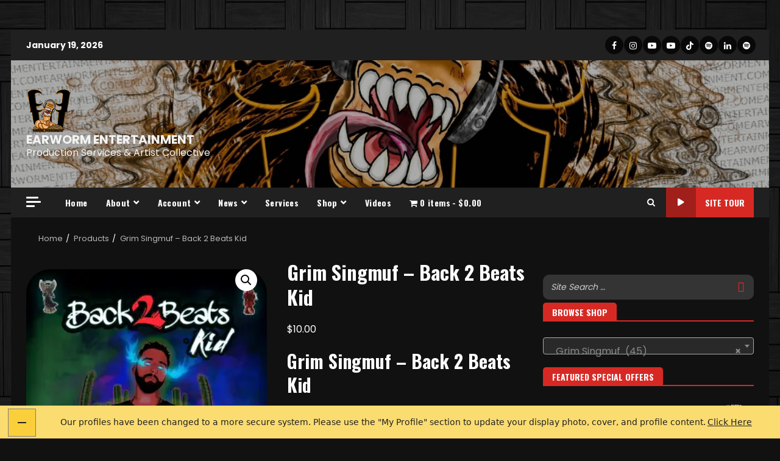

--- FILE ---
content_type: text/html; charset=UTF-8
request_url: https://earwormentertainment.com/product/grim-singmuf-back-2-beats-kid/?doing_wp_cron=1675651121.6353828907012939453125
body_size: 332963
content:
<!doctype html>
<html lang="en-US">
<head>
    <meta charset="UTF-8">
    <meta name="viewport" content="width=device-width, initial-scale=1">
    <link rel="profile" href="https://gmpg.org/xfn/11">

    <title>EARWORM ENTERTAINMENT - Production Services &amp; Artist Collective - Grim Singmuf &#8211; Back 2 Beats Kid</title>
<meta name='robots' content='max-image-preview:large' />

            
        
            
        <!-- Jetpack Site Verification Tags -->
<meta name="google-site-verification" content="vhVg39VkwnLDy3shKjYkGi2mj8KIzKO9E_I0g7B55z0" />
<meta name="msvalidate.01" content="C79F576E19B3D1E92629AF11E9320F94" />
<meta name="yandex-verification" content="706bf318a807bf9e" />
<link rel='dns-prefetch' href='//static.addtoany.com' />
<link rel='dns-prefetch' href='//fd.cleantalk.org' />
<link rel='dns-prefetch' href='//stats.wp.com' />
<link rel='dns-prefetch' href='//fonts.googleapis.com' />
<link rel='preconnect' href='//i0.wp.com' />
<link rel='preconnect' href='//c0.wp.com' />
<link rel="alternate" title="oEmbed (JSON)" type="application/json+oembed" href="https://earwormentertainment.com/wp-json/oembed/1.0/embed?url=https%3A%2F%2Fearwormentertainment.com%2Fproduct%2Fgrim-singmuf-back-2-beats-kid%2F" />
<link rel="alternate" title="oEmbed (XML)" type="text/xml+oembed" href="https://earwormentertainment.com/wp-json/oembed/1.0/embed?url=https%3A%2F%2Fearwormentertainment.com%2Fproduct%2Fgrim-singmuf-back-2-beats-kid%2F&#038;format=xml" />
<link rel='stylesheet' id='all-css-4e4393ff52ff51ecef06e2310417f4a5' href='https://earwormentertainment.com/wp-content/boost-cache/static/77df015e16.min.css' type='text/css' media='all' />
<style id='smart-search-inline-css'>
.ysm-search-widget-1 .search-field[type="search"]{border-color:#ff2626;}.ysm-search-widget-1 .search-field[type="search"]{border-width:2px;}.ysm-search-widget-1 .search-field[type="search"]{color:#e8e8e8;}.ysm-search-widget-1 .search-field[type="search"]{background-color:#020202;}.ysm-search-widget-1 .search-submit,.ysm-search-widget-1 .ssf-search-icon-search,.ysm-search-widget-1 .sws-search-recent-list-item-trigger:hover,.ysm-search-widget-1 .sws-search-recent-list-item-delete:hover{color:#ff2626;}.ysm-search-widget-1 .smart-search-suggestions .smart-search-post-icon{width:75px;}.ysm-search-widget-1 .smart-search-popup{border-color:#ff2626;}.ysm-search-widget-1 .smart-search-results{background-color:#212121;}.ysm-search-widget-1 .smart-search-post-title{color:#ff2626;}.ysm-search-widget-1 .smart-search-post-excerpt{color:#f2f2f2;}.ysm-search-widget-1 .smart-search-view-all{color:#d70000;}.ysm-search-widget-1 .smart-search-view-all{background-color:#1c1c1c;}.ysm-search-widget-1 .smart-search-post-price,.ysm-search-widget-1 .smart-search-post-price .woocommerce-Price-amount,.ysm-search-widget-1 .smart-search-post-price .woocommerce-Price-currencySymbol{color:#59d600;}.widget_product_search .smart-search-suggestions .smart-search-post-icon{width:50px;}.wp-block-search.sws-search-block-product .smart-search-suggestions .smart-search-post-icon{width:50px;}.widget_search .smart-search-suggestions .smart-search-post-icon{width:50px;}.wp-block-search.sws-search-block-default .smart-search-suggestions .smart-search-post-icon{width:50px;}
/*# sourceURL=smart-search-inline-css */
</style>
<style id='wpmenucart-icons-inline-css'>
@font-face{font-family:WPMenuCart;src:url(https://earwormentertainment.com/wp-content/plugins/woocommerce-menu-bar-cart/assets/fonts/WPMenuCart.eot);src:url(https://earwormentertainment.com/wp-content/plugins/woocommerce-menu-bar-cart/assets/fonts/WPMenuCart.eot?#iefix) format('embedded-opentype'),url(https://earwormentertainment.com/wp-content/plugins/woocommerce-menu-bar-cart/assets/fonts/WPMenuCart.woff2) format('woff2'),url(https://earwormentertainment.com/wp-content/plugins/woocommerce-menu-bar-cart/assets/fonts/WPMenuCart.woff) format('woff'),url(https://earwormentertainment.com/wp-content/plugins/woocommerce-menu-bar-cart/assets/fonts/WPMenuCart.ttf) format('truetype'),url(https://earwormentertainment.com/wp-content/plugins/woocommerce-menu-bar-cart/assets/fonts/WPMenuCart.svg#WPMenuCart) format('svg');font-weight:400;font-style:normal;font-display:swap}
/*# sourceURL=wpmenucart-icons-inline-css */
</style>
<style id='woocommerce-layout-inline-css'>

	.infinite-scroll .woocommerce-pagination {
		display: none;
	}
/*# sourceURL=woocommerce-layout-inline-css */
</style>
<style id='darknews-woocommerce-style-inline-css'>
@font-face {
			font-family: "star";
			src: url("https://earwormentertainment.com/wp-content/plugins/woocommerce/assets/fonts/star.eot");
			src: url("https://earwormentertainment.com/wp-content/plugins/woocommerce/assets/fonts/star.eot?#iefix") format("embedded-opentype"),
				url("https://earwormentertainment.com/wp-content/plugins/woocommerce/assets/fonts/star.woff") format("woff"),
				url("https://earwormentertainment.com/wp-content/plugins/woocommerce/assets/fonts/star.ttf") format("truetype"),
				url("https://earwormentertainment.com/wp-content/plugins/woocommerce/assets/fonts/star.svg#star") format("svg");
			font-weight: normal;
			font-style: normal;
		}
@font-face {
			font-family: "star";
			src: url("https://earwormentertainment.com/wp-content/plugins/woocommerce/assets/fonts/star.eot");
			src: url("https://earwormentertainment.com/wp-content/plugins/woocommerce/assets/fonts/star.eot?#iefix") format("embedded-opentype"),
				url("https://earwormentertainment.com/wp-content/plugins/woocommerce/assets/fonts/star.woff") format("woff"),
				url("https://earwormentertainment.com/wp-content/plugins/woocommerce/assets/fonts/star.ttf") format("truetype"),
				url("https://earwormentertainment.com/wp-content/plugins/woocommerce/assets/fonts/star.svg#star") format("svg");
			font-weight: normal;
			font-style: normal;
		}
/*# sourceURL=darknews-woocommerce-style-inline-css */
</style>
<style id='darknews-style-inline-css'>

                    body.aft-dark-mode #sidr,
            body.aft-dark-mode,
            body.aft-dark-mode #af-preloader {
            background-color: #000000;
            }
        
                    body.aft-default-mode #sidr,
            body.aft-default-mode #af-preloader {
            background-color: #eeeeee ;
            }
            body.aft-default-mode.custom-background,
            body.aft-default-mode {
            background-color: #eeeeee  ;
            }
        
                    .woocommerce #respond input#submit.disabled,
            .woocommerce #respond input#submit:disabled,
            .woocommerce #respond input#submit:disabled[disabled],
            .woocommerce a.button.disabled,
            .woocommerce a.button:disabled,
            .woocommerce a.button:disabled[disabled],
            .woocommerce button.button.disabled,
            .woocommerce button.button:disabled,
            .woocommerce button.button:disabled[disabled],
            .woocommerce input.button.disabled,
            .woocommerce input.button:disabled,
            .woocommerce input.button:disabled[disabled],
            .woocommerce #respond input#submit,
            .woocommerce a.button,
            .woocommerce button.button,
            .woocommerce input.button,
            .woocommerce #respond input#submit.alt,
            .woocommerce a.button.alt,
            .woocommerce button.button.alt,
            .woocommerce input.button.alt,

            .order-again .button:hover,
            .woocommerce a.button.add_to_cart_button:hover,
            .woocommerce-Address .edit:hover,
            .woocommerce-Button:hover,
            .wc-block-components-button:hover,
            .woocommerce #respond input#submit.alt:hover,
            .woocommerce a.button.alt:hover,
            .woocommerce button.button.alt:hover,
            .woocommerce input.button.alt:hover,
            .woocommerce-active a.added_to_cart :hover,
            .woocommerce a.added_to_cart:hover,
            body.aft-default-mode .entry-content a.wc-block-components-button,
            body .wc-block-components-button,
            .woocommerce-account .addresses .title .edit,

            .wc-block-checkout .wp-block-button__link,
            :root .wc-block-featured-product__link :where(.wp-element-button, .wp-block-button__link),
            :root .wc-block-featured-category__link :where(.wp-element-button, .wp-block-button__link),
            .woocommerce-notices-wrapper .button,
            .wc-block-grid .wp-block-button__link,
            .wp-block-button.wc-block-components-product-button .wp-block-button__link,
            .wc-block-grid__product-add-to-cart.wp-block-button .wp-block-button__link,
            button.wc-block-mini-cart__button,
            .woocommerce ul.products li.product .button:hover,

            .widget-title-fill-and-border .wp-block-search__label,
            .widget-title-fill-and-no-border .wp-block-search__label,
            .widget-title-fill-and-border .wp-block-group .wp-block-heading,
            .widget-title-fill-and-no-border .wp-block-group .wp-block-heading,

            .widget-title-fill-and-border .wp_post_author_widget .widget-title .header-after,
            .widget-title-fill-and-no-border .wp_post_author_widget .widget-title .header-after,

            footer .aft-small-social-menu ul li a:hover,
            header .top-header .aft-small-social-menu ul li a:hover,
            .darknews_author_info_widget .aft-small-social-menu ul li a:hover,
            footer .aft-small-social-menu ul li a:hover,
            body.widget-title-border-center .widget-title .heading-line-before,
            body.widget-title-border-bottom .header-after1 .heading-line-before,
            body.widget-title-border-bottom .widget-title .heading-line-before,
            body .af-cat-widget-carousel a.darknews-categories.category-color-1,
            .widget-title-fill-and-no-border .widget-title .heading-line,
            .widget-title-fill-and-border .widget-title .heading-line,
            .widget-title-border-bottom .wp-block-search__label::before,
            .widget-title-border-bottom .wp-block-group .wp-block-heading::before,
            .widget-title-border-bottom .wp_post_author_widget .widget-title .header-after::before,
            .widget-title-border-center .wp-block-search__label::before,
            .widget-title-border-center .wp-block-group .wp-block-heading::before,
            .widget-title-border-center .wp_post_author_widget .widget-title .heading-line-before,
            .widget-title-border-center .wp_post_author_widget .widget-title .header-after::before,

            .aft-posts-tabs-panel .nav-tabs>li>a.active,
            .aft-main-banner-wrapper .widget-title .heading-line,
            a.sidr-class-sidr-button-close,
            .aft-default-mode .entry-content button.button:hover,
            .aft-default-mode .entry-content a.button:hover,
            .aft-dark-mode .entry-content button.button:hover,
            .aft-dark-mode .entry-content a.button:hover,

            .widget-title-fill-and-border .wp-block-search__label::before,
            .widget-title-fill-and-border .wp-block-group .wp-block-heading::before,

            body.aft-dark-mode .is-style-fill a.wp-block-button__link:not(.has-text-color),
            body.aft-default-mode .is-style-fill a.wp-block-button__link:not(.has-text-color),

            body.aft-dark-mode input[type="button"],
            body.aft-dark-mode input[type="reset"],
            body.aft-dark-mode input[type="submit"],
            body.aft-dark-mode .inner-suscribe input[type=submit],
            body.aft-default-mode input[type="button"],
            body.aft-default-mode input[type="reset"],
            body.aft-default-mode input[type="submit"],
            .wp-block-search__button,
            body.aft-default-mode .inner-suscribe input[type=submit],
            .af-youtube-slider .af-video-wrap .af-bg-play i,
            .af-youtube-video-list .entry-header-yt-video-wrapper .af-yt-video-play i,
            body .btn-style1 a:visited,
            body .btn-style1 a,
            body .darknews-pagination .nav-links .page-numbers.current,
            body #scroll-up,
            .aft-readmore-wrapper a.aft-readmore:hover,
            body.aft-dark-mode .aft-readmore-wrapper a.aft-readmore:hover,
            footer.site-footer .aft-readmore-wrapper a.aft-readmore:hover,
            .aft-readmore-wrapper a.aft-readmore:hover,
            .read-img .trending-no,
            body .trending-posts-vertical .trending-no{
            background-color: #d72924 ;
            }

            .grid-design-texts-over-image .aft-readmore-wrapper a.aft-readmore:hover,
            .aft-readmore-wrapper a.aft-readmore:hover,
            body.aft-dark-mode .aft-readmore-wrapper a.aft-readmore:hover,
            body.aft-default-mode .aft-readmore-wrapper a.aft-readmore:hover,

            body.single .entry-header .aft-post-excerpt-and-meta .post-excerpt,
            .aft-posts-tabs-panel .nav-tabs,
            .widget-title-fill-and-border .widget-title,
            body.aft-dark-mode.single span.tags-links a:hover,
            .darknews-pagination .nav-links .page-numbers.current,
            .aft-readmore-wrapper a.aft-readmore:hover,
            p.awpa-more-posts a:hover{
            border-color: #d72924 ;
            }
            .woocommerce div.product .woocommerce-tabs ul.tabs li.active,
            body.aft-dark-mode .is-style-outline a.wp-block-button__link:not(.has-text-color),
            body.aft-default-mode .is-style-outline a.wp-block-button__link:not(.has-text-color),
            .wp-post-author-meta .wp-post-author-meta-more-posts a.awpa-more-posts:hover{
            border-color: #d72924 ;
            }
            #scroll-up::after,
            .aft-dark-mode #loader,
            .aft-default-mode #loader {
            border-bottom-color: #d72924 ;
            }
            body.aft-default-mode .woocommerce-loop-product__title:hover,
            body.aft-dark-mode .woocommerce-loop-product__title:hover,
            body.aft-dark-mode .is-style-outline a.wp-block-button__link:not(.has-text-color),
            body.aft-default-mode .is-style-outline a.wp-block-button__link:not(.has-text-color),
            body.aft-default-mode #secondary .darknews-widget ol[class*="wp-block-"] a:hover,
            body.aft-default-mode #secondary .darknews-widget ul[class*="wp-block-"] a:hover,
            body.aft-dark-mode #secondary .darknews-widget ol[class*="wp-block-"] a:hover,
            body.aft-dark-mode #secondary .darknews-widget ul[class*="wp-block-"] a:hover,
            .widget_text a ,
            body.aft-default-mode .sidebar-area .wp-block-tag-cloud a:hover,
            body.aft-default-mode .site-footer .wp-block-tag-cloud a:hover,
            body.aft-default-mode .site-footer .tagcloud a:hover,
            .wp_post_author_widget .wp-post-author-meta .awpa-display-name a:hover,
            body.aft-dark-mode .sidebar-area .wp-block-tag-cloud a:hover,
            body.aft-dark-mode .site-footer .wp-block-tag-cloud a:hover,
            body.aft-dark-mode .site-footer .tagcloud a:hover,
            .wp-post-author-meta .wp-post-author-meta-more-posts a.awpa-more-posts:hover,
            body.aft-default-mode .af-breadcrumbs a:hover,
            body.aft-dark-mode .af-breadcrumbs a:hover,
            .aft-default-mode .site-footer .wp-calendar-nav a,
            body.aft-dark-mode .wp-calendar-nav a,
            body p.logged-in-as a,
            a, a:visited, a:hover, a:focus, a:active,
            span.posted_in a:hover,span.tagged_as a:hover ,
            body.aft-default-mode .wp-post-author-meta .awpa-display-name a:hover,
            body.aft-default-mode .tagcloud a:hover,
            body.aft-default-mode.single span.tags-links a:hover,
            body.aft-default-mode p.awpa-more-posts a:hover,
            body.aft-default-mode p.awpa-website a:hover ,
            body.aft-default-mode .widget ul.menu >li a:hover,
            body.aft-default-mode .nav-links a:hover,
            body.aft-default-mode ul.trail-items li a:hover,
            body.aft-dark-mode .wp-post-author-meta .awpa-display-name a:hover,
            body.aft-dark-mode .tagcloud a:hover,
            body.aft-dark-mode.single span.tags-links a:hover,
            body.aft-dark-mode p.awpa-more-posts a:hover,
            body.aft-dark-mode p.awpa-website a:hover ,
            body.aft-dark-mode .widget ul.menu >li a:hover,
            body.aft-dark-mode .nav-links a:hover,
            body.aft-dark-mode ul.trail-items li a:hover,
            .site-footer .secondary-footer a:hover,
            body.aft-default-mode .comment-meta a:hover,
            body.aft-dark-mode .comment-meta a:hover,
            body.aft-default-mode .fn a:hover,
            body.aft-dark-mode .fn a:hover,
            body.aft-dark-mode .entry-content a:hover,
            body.aft-dark-mode .entry-content > [class*="wp-block-"] a:not(.has-text-color):hover,
            body.aft-dark-mode .entry-content > ol a:hover,
            body.aft-dark-mode .entry-content > ul a:hover,
            body.aft-dark-mode .entry-content > p a:hover,
            body.aft-default-mode .entry-content a:hover,
            body.aft-default-mode .entry-content > [class*="wp-block-"] a:not(.has-text-color):hover,
            body.aft-default-mode .entry-content > ol a:hover,
            body.aft-default-mode .entry-content > ul a:hover,
            body.aft-default-mode .entry-content > p a:hover,
            .comment-metadata a{
            color:#d72924 ;
            }

            @media only screen and (min-width: 992px){
            body.aft-default-mode .darknews-header .main-navigation .menu-desktop > ul > li:hover > a:before,
            body.aft-default-mode .darknews-header .main-navigation .menu-desktop > ul > li.current-menu-item > a:before {
            background-color: #d72924 ;
            }
            }
        
                    .woocommerce-product-search button[type="submit"], input.search-submit{
            background-color: #d72924 ;
            }
            #wp-calendar tbody td a,
            body.aft-dark-mode #wp-calendar tbody td#today,
            body.aft-default-mode #wp-calendar tbody td#today,
            body .entry-content > [class*="wp-block-"] a:not(.has-text-color),
            body .entry-content > ul a, body .entry-content > ul a:visited,
            body .entry-content > ol a, body .entry-content > ol a:visited,
            body .entry-content > p a, body .entry-content > p a:visited
            {
            color: #d72924 ;
            }
            .woocommerce-product-search button[type="submit"], input.search-submit,
            body.single span.tags-links a:hover{
            border-color: #d72924 ;
            }

            @media only screen and (min-width: 993px){
            .main-navigation .menu-desktop > li.current-menu-item::after,
            .main-navigation .menu-desktop > ul > li.current-menu-item::after,
            .main-navigation .menu-desktop > li::after, .main-navigation .menu-desktop > ul > li::after{
            background-color: #d72924 ;
            }
            }
        

                    .site-title {
            font-family: Poppins;
            }
        
                    body,
            button,
            input,
            select,
            optgroup,
            .cat-links li a,
            .min-read,
            .af-social-contacts .social-widget-menu .screen-reader-text,
            textarea {
            font-family: Poppins;
            }
        
                    .wp-block-search__label,
            div.custom-menu-link > a,
            .aft-main-banner-wrapper .nav-tabs>li>a,
            .aft-posts-tabs-panel .nav-tabs>li>a,
            .exclusive-posts .exclusive-now span,
            .aft-posts-tabs-panel .nav-tabs>li>a,
            .nav-tabs>li,
            .widget ul ul li,
            .widget ul.menu >li ,
            .widget > ul > li,
            .main-navigation ul li a,
            h1, h2, h3, h4, h5, h6 {
            font-family: Oswald;
            }
        
        .elementor-page .elementor-section.elementor-section-full_width > .elementor-container,
        .elementor-page .elementor-section.elementor-section-boxed > .elementor-container,
        .elementor-default .elementor-section.elementor-section-full_width > .elementor-container,
        .elementor-default .elementor-section.elementor-section-boxed > .elementor-container{
        max-width: 1244px;
        }
        @media screen and (min-width: 1360px){
        .af-full-layout.elementor-page .elementor-section.elementor-section-full_width > .elementor-container,
        .af-full-layout.elementor-page .elementor-section.elementor-section-boxed > .elementor-container,
        .af-full-layout.elementor-default .elementor-section.elementor-section-full_width > .elementor-container,
        .af-full-layout.elementor-default .elementor-section.elementor-section-boxed > .elementor-container{
        max-width: 1920px;
        }
        }
        .full-width-content .elementor-section-stretched,
        .align-content-left .elementor-section-stretched,
        .align-content-right .elementor-section-stretched {
        max-width: 100%;
        left: 0 !important;
        }

/*# sourceURL=darknews-style-inline-css */
</style>
<link rel='stylesheet' id='only-screen-and-max-width-768px-css-4be222c6b26f7d4acac397a9a5e3d0b1' href='https://earwormentertainment.com/wp-content/boost-cache/static/9f621b02dc.min.css' type='text/css' media='only screen and (max-width: 768px)' />
<link rel='stylesheet' id='screen-css-6b83b1249e79945b0fd5b243924b7b1d' href='https://earwormentertainment.com/wp-content/boost-cache/static/bca50be7c2.min.css' type='text/css' media='screen' />
<style id='wp-img-auto-sizes-contain-inline-css'>
img:is([sizes=auto i],[sizes^="auto," i]){contain-intrinsic-size:3000px 1500px}
/*# sourceURL=wp-img-auto-sizes-contain-inline-css */
</style>
<link rel='stylesheet' id='waveplayer-default-font-css' href='https://fonts.googleapis.com/css2?family=Roboto%3Awght%40400%3B700&#038;ver=3.8.3' media='all' />
<style id='wp-emoji-styles-inline-css'>

	img.wp-smiley, img.emoji {
		display: inline !important;
		border: none !important;
		box-shadow: none !important;
		height: 1em !important;
		width: 1em !important;
		margin: 0 0.07em !important;
		vertical-align: -0.1em !important;
		background: none !important;
		padding: 0 !important;
	}
/*# sourceURL=wp-emoji-styles-inline-css */
</style>
<style id='wp-block-library-inline-css'>
:root{--wp-block-synced-color:#7a00df;--wp-block-synced-color--rgb:122,0,223;--wp-bound-block-color:var(--wp-block-synced-color);--wp-editor-canvas-background:#ddd;--wp-admin-theme-color:#007cba;--wp-admin-theme-color--rgb:0,124,186;--wp-admin-theme-color-darker-10:#006ba1;--wp-admin-theme-color-darker-10--rgb:0,107,160.5;--wp-admin-theme-color-darker-20:#005a87;--wp-admin-theme-color-darker-20--rgb:0,90,135;--wp-admin-border-width-focus:2px}@media (min-resolution:192dpi){:root{--wp-admin-border-width-focus:1.5px}}.wp-element-button{cursor:pointer}:root .has-very-light-gray-background-color{background-color:#eee}:root .has-very-dark-gray-background-color{background-color:#313131}:root .has-very-light-gray-color{color:#eee}:root .has-very-dark-gray-color{color:#313131}:root .has-vivid-green-cyan-to-vivid-cyan-blue-gradient-background{background:linear-gradient(135deg,#00d084,#0693e3)}:root .has-purple-crush-gradient-background{background:linear-gradient(135deg,#34e2e4,#4721fb 50%,#ab1dfe)}:root .has-hazy-dawn-gradient-background{background:linear-gradient(135deg,#faaca8,#dad0ec)}:root .has-subdued-olive-gradient-background{background:linear-gradient(135deg,#fafae1,#67a671)}:root .has-atomic-cream-gradient-background{background:linear-gradient(135deg,#fdd79a,#004a59)}:root .has-nightshade-gradient-background{background:linear-gradient(135deg,#330968,#31cdcf)}:root .has-midnight-gradient-background{background:linear-gradient(135deg,#020381,#2874fc)}:root{--wp--preset--font-size--normal:16px;--wp--preset--font-size--huge:42px}.has-regular-font-size{font-size:1em}.has-larger-font-size{font-size:2.625em}.has-normal-font-size{font-size:var(--wp--preset--font-size--normal)}.has-huge-font-size{font-size:var(--wp--preset--font-size--huge)}.has-text-align-center{text-align:center}.has-text-align-left{text-align:left}.has-text-align-right{text-align:right}.has-fit-text{white-space:nowrap!important}#end-resizable-editor-section{display:none}.aligncenter{clear:both}.items-justified-left{justify-content:flex-start}.items-justified-center{justify-content:center}.items-justified-right{justify-content:flex-end}.items-justified-space-between{justify-content:space-between}.screen-reader-text{border:0;clip-path:inset(50%);height:1px;margin:-1px;overflow:hidden;padding:0;position:absolute;width:1px;word-wrap:normal!important}.screen-reader-text:focus{background-color:#ddd;clip-path:none;color:#444;display:block;font-size:1em;height:auto;left:5px;line-height:normal;padding:15px 23px 14px;text-decoration:none;top:5px;width:auto;z-index:100000}html :where(.has-border-color){border-style:solid}html :where([style*=border-top-color]){border-top-style:solid}html :where([style*=border-right-color]){border-right-style:solid}html :where([style*=border-bottom-color]){border-bottom-style:solid}html :where([style*=border-left-color]){border-left-style:solid}html :where([style*=border-width]){border-style:solid}html :where([style*=border-top-width]){border-top-style:solid}html :where([style*=border-right-width]){border-right-style:solid}html :where([style*=border-bottom-width]){border-bottom-style:solid}html :where([style*=border-left-width]){border-left-style:solid}html :where(img[class*=wp-image-]){height:auto;max-width:100%}:where(figure){margin:0 0 1em}html :where(.is-position-sticky){--wp-admin--admin-bar--position-offset:var(--wp-admin--admin-bar--height,0px)}@media screen and (max-width:600px){html :where(.is-position-sticky){--wp-admin--admin-bar--position-offset:0px}}

/*# sourceURL=wp-block-library-inline-css */
</style><link rel='stylesheet' id='all-css-e43a9462a8c73ca3ff681e4e2910e218' href='https://earwormentertainment.com/wp-content/boost-cache/static/6d1c29a5dd.min.css' type='text/css' media='all' />
<style id='wp-block-heading-inline-css'>
h1:where(.wp-block-heading).has-background,h2:where(.wp-block-heading).has-background,h3:where(.wp-block-heading).has-background,h4:where(.wp-block-heading).has-background,h5:where(.wp-block-heading).has-background,h6:where(.wp-block-heading).has-background{padding:1.25em 2.375em}h1.has-text-align-left[style*=writing-mode]:where([style*=vertical-lr]),h1.has-text-align-right[style*=writing-mode]:where([style*=vertical-rl]),h2.has-text-align-left[style*=writing-mode]:where([style*=vertical-lr]),h2.has-text-align-right[style*=writing-mode]:where([style*=vertical-rl]),h3.has-text-align-left[style*=writing-mode]:where([style*=vertical-lr]),h3.has-text-align-right[style*=writing-mode]:where([style*=vertical-rl]),h4.has-text-align-left[style*=writing-mode]:where([style*=vertical-lr]),h4.has-text-align-right[style*=writing-mode]:where([style*=vertical-rl]),h5.has-text-align-left[style*=writing-mode]:where([style*=vertical-lr]),h5.has-text-align-right[style*=writing-mode]:where([style*=vertical-rl]),h6.has-text-align-left[style*=writing-mode]:where([style*=vertical-lr]),h6.has-text-align-right[style*=writing-mode]:where([style*=vertical-rl]){rotate:180deg}
/*# sourceURL=https://earwormentertainment.com/wp-includes/blocks/heading/style.min.css */
</style>
<style id='wp-block-list-inline-css'>
ol,ul{box-sizing:border-box}:root :where(.wp-block-list.has-background){padding:1.25em 2.375em}
/*# sourceURL=https://earwormentertainment.com/wp-includes/blocks/list/style.min.css */
</style>
<style id='wp-block-paragraph-inline-css'>
.is-small-text{font-size:.875em}.is-regular-text{font-size:1em}.is-large-text{font-size:2.25em}.is-larger-text{font-size:3em}.has-drop-cap:not(:focus):first-letter{float:left;font-size:8.4em;font-style:normal;font-weight:100;line-height:.68;margin:.05em .1em 0 0;text-transform:uppercase}body.rtl .has-drop-cap:not(:focus):first-letter{float:none;margin-left:.1em}p.has-drop-cap.has-background{overflow:hidden}:root :where(p.has-background){padding:1.25em 2.375em}:where(p.has-text-color:not(.has-link-color)) a{color:inherit}p.has-text-align-left[style*="writing-mode:vertical-lr"],p.has-text-align-right[style*="writing-mode:vertical-rl"]{rotate:180deg}
/*# sourceURL=https://earwormentertainment.com/wp-includes/blocks/paragraph/style.min.css */
</style>
<style id='global-styles-inline-css'>
:root{--wp--preset--aspect-ratio--square: 1;--wp--preset--aspect-ratio--4-3: 4/3;--wp--preset--aspect-ratio--3-4: 3/4;--wp--preset--aspect-ratio--3-2: 3/2;--wp--preset--aspect-ratio--2-3: 2/3;--wp--preset--aspect-ratio--16-9: 16/9;--wp--preset--aspect-ratio--9-16: 9/16;--wp--preset--color--black: #000000;--wp--preset--color--cyan-bluish-gray: #abb8c3;--wp--preset--color--white: #ffffff;--wp--preset--color--pale-pink: #f78da7;--wp--preset--color--vivid-red: #cf2e2e;--wp--preset--color--luminous-vivid-orange: #ff6900;--wp--preset--color--luminous-vivid-amber: #fcb900;--wp--preset--color--light-green-cyan: #7bdcb5;--wp--preset--color--vivid-green-cyan: #00d084;--wp--preset--color--pale-cyan-blue: #8ed1fc;--wp--preset--color--vivid-cyan-blue: #0693e3;--wp--preset--color--vivid-purple: #9b51e0;--wp--preset--gradient--vivid-cyan-blue-to-vivid-purple: linear-gradient(135deg,rgb(6,147,227) 0%,rgb(155,81,224) 100%);--wp--preset--gradient--light-green-cyan-to-vivid-green-cyan: linear-gradient(135deg,rgb(122,220,180) 0%,rgb(0,208,130) 100%);--wp--preset--gradient--luminous-vivid-amber-to-luminous-vivid-orange: linear-gradient(135deg,rgb(252,185,0) 0%,rgb(255,105,0) 100%);--wp--preset--gradient--luminous-vivid-orange-to-vivid-red: linear-gradient(135deg,rgb(255,105,0) 0%,rgb(207,46,46) 100%);--wp--preset--gradient--very-light-gray-to-cyan-bluish-gray: linear-gradient(135deg,rgb(238,238,238) 0%,rgb(169,184,195) 100%);--wp--preset--gradient--cool-to-warm-spectrum: linear-gradient(135deg,rgb(74,234,220) 0%,rgb(151,120,209) 20%,rgb(207,42,186) 40%,rgb(238,44,130) 60%,rgb(251,105,98) 80%,rgb(254,248,76) 100%);--wp--preset--gradient--blush-light-purple: linear-gradient(135deg,rgb(255,206,236) 0%,rgb(152,150,240) 100%);--wp--preset--gradient--blush-bordeaux: linear-gradient(135deg,rgb(254,205,165) 0%,rgb(254,45,45) 50%,rgb(107,0,62) 100%);--wp--preset--gradient--luminous-dusk: linear-gradient(135deg,rgb(255,203,112) 0%,rgb(199,81,192) 50%,rgb(65,88,208) 100%);--wp--preset--gradient--pale-ocean: linear-gradient(135deg,rgb(255,245,203) 0%,rgb(182,227,212) 50%,rgb(51,167,181) 100%);--wp--preset--gradient--electric-grass: linear-gradient(135deg,rgb(202,248,128) 0%,rgb(113,206,126) 100%);--wp--preset--gradient--midnight: linear-gradient(135deg,rgb(2,3,129) 0%,rgb(40,116,252) 100%);--wp--preset--font-size--small: 13px;--wp--preset--font-size--medium: 20px;--wp--preset--font-size--large: 36px;--wp--preset--font-size--x-large: 42px;--wp--preset--spacing--20: 0.44rem;--wp--preset--spacing--30: 0.67rem;--wp--preset--spacing--40: 1rem;--wp--preset--spacing--50: 1.5rem;--wp--preset--spacing--60: 2.25rem;--wp--preset--spacing--70: 3.38rem;--wp--preset--spacing--80: 5.06rem;--wp--preset--shadow--natural: 6px 6px 9px rgba(0, 0, 0, 0.2);--wp--preset--shadow--deep: 12px 12px 50px rgba(0, 0, 0, 0.4);--wp--preset--shadow--sharp: 6px 6px 0px rgba(0, 0, 0, 0.2);--wp--preset--shadow--outlined: 6px 6px 0px -3px rgb(255, 255, 255), 6px 6px rgb(0, 0, 0);--wp--preset--shadow--crisp: 6px 6px 0px rgb(0, 0, 0);}:root { --wp--style--global--content-size: 824px;--wp--style--global--wide-size: 1244px; }:where(body) { margin: 0; }.wp-site-blocks > .alignleft { float: left; margin-right: 2em; }.wp-site-blocks > .alignright { float: right; margin-left: 2em; }.wp-site-blocks > .aligncenter { justify-content: center; margin-left: auto; margin-right: auto; }:where(.wp-site-blocks) > * { margin-block-start: 24px; margin-block-end: 0; }:where(.wp-site-blocks) > :first-child { margin-block-start: 0; }:where(.wp-site-blocks) > :last-child { margin-block-end: 0; }:root { --wp--style--block-gap: 24px; }:root :where(.is-layout-flow) > :first-child{margin-block-start: 0;}:root :where(.is-layout-flow) > :last-child{margin-block-end: 0;}:root :where(.is-layout-flow) > *{margin-block-start: 24px;margin-block-end: 0;}:root :where(.is-layout-constrained) > :first-child{margin-block-start: 0;}:root :where(.is-layout-constrained) > :last-child{margin-block-end: 0;}:root :where(.is-layout-constrained) > *{margin-block-start: 24px;margin-block-end: 0;}:root :where(.is-layout-flex){gap: 24px;}:root :where(.is-layout-grid){gap: 24px;}.is-layout-flow > .alignleft{float: left;margin-inline-start: 0;margin-inline-end: 2em;}.is-layout-flow > .alignright{float: right;margin-inline-start: 2em;margin-inline-end: 0;}.is-layout-flow > .aligncenter{margin-left: auto !important;margin-right: auto !important;}.is-layout-constrained > .alignleft{float: left;margin-inline-start: 0;margin-inline-end: 2em;}.is-layout-constrained > .alignright{float: right;margin-inline-start: 2em;margin-inline-end: 0;}.is-layout-constrained > .aligncenter{margin-left: auto !important;margin-right: auto !important;}.is-layout-constrained > :where(:not(.alignleft):not(.alignright):not(.alignfull)){max-width: var(--wp--style--global--content-size);margin-left: auto !important;margin-right: auto !important;}.is-layout-constrained > .alignwide{max-width: var(--wp--style--global--wide-size);}body .is-layout-flex{display: flex;}.is-layout-flex{flex-wrap: wrap;align-items: center;}.is-layout-flex > :is(*, div){margin: 0;}body .is-layout-grid{display: grid;}.is-layout-grid > :is(*, div){margin: 0;}body{padding-top: 0px;padding-right: 0px;padding-bottom: 0px;padding-left: 0px;}a:where(:not(.wp-element-button)){text-decoration: none;}:root :where(.wp-element-button, .wp-block-button__link){background-color: #32373c;border-radius: 0;border-width: 0;color: #fff;font-family: inherit;font-size: inherit;font-style: inherit;font-weight: inherit;letter-spacing: inherit;line-height: inherit;padding-top: calc(0.667em + 2px);padding-right: calc(1.333em + 2px);padding-bottom: calc(0.667em + 2px);padding-left: calc(1.333em + 2px);text-decoration: none;text-transform: inherit;}.has-black-color{color: var(--wp--preset--color--black) !important;}.has-cyan-bluish-gray-color{color: var(--wp--preset--color--cyan-bluish-gray) !important;}.has-white-color{color: var(--wp--preset--color--white) !important;}.has-pale-pink-color{color: var(--wp--preset--color--pale-pink) !important;}.has-vivid-red-color{color: var(--wp--preset--color--vivid-red) !important;}.has-luminous-vivid-orange-color{color: var(--wp--preset--color--luminous-vivid-orange) !important;}.has-luminous-vivid-amber-color{color: var(--wp--preset--color--luminous-vivid-amber) !important;}.has-light-green-cyan-color{color: var(--wp--preset--color--light-green-cyan) !important;}.has-vivid-green-cyan-color{color: var(--wp--preset--color--vivid-green-cyan) !important;}.has-pale-cyan-blue-color{color: var(--wp--preset--color--pale-cyan-blue) !important;}.has-vivid-cyan-blue-color{color: var(--wp--preset--color--vivid-cyan-blue) !important;}.has-vivid-purple-color{color: var(--wp--preset--color--vivid-purple) !important;}.has-black-background-color{background-color: var(--wp--preset--color--black) !important;}.has-cyan-bluish-gray-background-color{background-color: var(--wp--preset--color--cyan-bluish-gray) !important;}.has-white-background-color{background-color: var(--wp--preset--color--white) !important;}.has-pale-pink-background-color{background-color: var(--wp--preset--color--pale-pink) !important;}.has-vivid-red-background-color{background-color: var(--wp--preset--color--vivid-red) !important;}.has-luminous-vivid-orange-background-color{background-color: var(--wp--preset--color--luminous-vivid-orange) !important;}.has-luminous-vivid-amber-background-color{background-color: var(--wp--preset--color--luminous-vivid-amber) !important;}.has-light-green-cyan-background-color{background-color: var(--wp--preset--color--light-green-cyan) !important;}.has-vivid-green-cyan-background-color{background-color: var(--wp--preset--color--vivid-green-cyan) !important;}.has-pale-cyan-blue-background-color{background-color: var(--wp--preset--color--pale-cyan-blue) !important;}.has-vivid-cyan-blue-background-color{background-color: var(--wp--preset--color--vivid-cyan-blue) !important;}.has-vivid-purple-background-color{background-color: var(--wp--preset--color--vivid-purple) !important;}.has-black-border-color{border-color: var(--wp--preset--color--black) !important;}.has-cyan-bluish-gray-border-color{border-color: var(--wp--preset--color--cyan-bluish-gray) !important;}.has-white-border-color{border-color: var(--wp--preset--color--white) !important;}.has-pale-pink-border-color{border-color: var(--wp--preset--color--pale-pink) !important;}.has-vivid-red-border-color{border-color: var(--wp--preset--color--vivid-red) !important;}.has-luminous-vivid-orange-border-color{border-color: var(--wp--preset--color--luminous-vivid-orange) !important;}.has-luminous-vivid-amber-border-color{border-color: var(--wp--preset--color--luminous-vivid-amber) !important;}.has-light-green-cyan-border-color{border-color: var(--wp--preset--color--light-green-cyan) !important;}.has-vivid-green-cyan-border-color{border-color: var(--wp--preset--color--vivid-green-cyan) !important;}.has-pale-cyan-blue-border-color{border-color: var(--wp--preset--color--pale-cyan-blue) !important;}.has-vivid-cyan-blue-border-color{border-color: var(--wp--preset--color--vivid-cyan-blue) !important;}.has-vivid-purple-border-color{border-color: var(--wp--preset--color--vivid-purple) !important;}.has-vivid-cyan-blue-to-vivid-purple-gradient-background{background: var(--wp--preset--gradient--vivid-cyan-blue-to-vivid-purple) !important;}.has-light-green-cyan-to-vivid-green-cyan-gradient-background{background: var(--wp--preset--gradient--light-green-cyan-to-vivid-green-cyan) !important;}.has-luminous-vivid-amber-to-luminous-vivid-orange-gradient-background{background: var(--wp--preset--gradient--luminous-vivid-amber-to-luminous-vivid-orange) !important;}.has-luminous-vivid-orange-to-vivid-red-gradient-background{background: var(--wp--preset--gradient--luminous-vivid-orange-to-vivid-red) !important;}.has-very-light-gray-to-cyan-bluish-gray-gradient-background{background: var(--wp--preset--gradient--very-light-gray-to-cyan-bluish-gray) !important;}.has-cool-to-warm-spectrum-gradient-background{background: var(--wp--preset--gradient--cool-to-warm-spectrum) !important;}.has-blush-light-purple-gradient-background{background: var(--wp--preset--gradient--blush-light-purple) !important;}.has-blush-bordeaux-gradient-background{background: var(--wp--preset--gradient--blush-bordeaux) !important;}.has-luminous-dusk-gradient-background{background: var(--wp--preset--gradient--luminous-dusk) !important;}.has-pale-ocean-gradient-background{background: var(--wp--preset--gradient--pale-ocean) !important;}.has-electric-grass-gradient-background{background: var(--wp--preset--gradient--electric-grass) !important;}.has-midnight-gradient-background{background: var(--wp--preset--gradient--midnight) !important;}.has-small-font-size{font-size: var(--wp--preset--font-size--small) !important;}.has-medium-font-size{font-size: var(--wp--preset--font-size--medium) !important;}.has-large-font-size{font-size: var(--wp--preset--font-size--large) !important;}.has-x-large-font-size{font-size: var(--wp--preset--font-size--x-large) !important;}
/*# sourceURL=global-styles-inline-css */
</style>

<style id='woocommerce-inline-inline-css'>
.woocommerce form .form-row .required { visibility: visible; }
/*# sourceURL=woocommerce-inline-inline-css */
</style>
<link rel='stylesheet' id='darknews-google-fonts-css' href='https://fonts.googleapis.com/css?family=Poppins:300,400,500,600,700|Poppins:300,400,500,600,700|Oswald:300,400,700&#038;subset=latin,latin-ext' media='all' />












<link rel="https://api.w.org/" href="https://earwormentertainment.com/wp-json/" /><link rel="alternate" title="JSON" type="application/json" href="https://earwormentertainment.com/wp-json/wp/v2/product/12014" /><link rel="EditURI" type="application/rsd+xml" title="RSD" href="https://earwormentertainment.com/xmlrpc.php?rsd" />

<link rel="canonical" href="https://earwormentertainment.com/product/grim-singmuf-back-2-beats-kid/" />


		<svg width="0" height="0" class="h5ap_svg_hidden">
		<symbol xmlns="http://www.w3.org/2000/svg" viewBox="0 0 511.997 511.997" id="exchange">
			<path d="M467.938 87.164L387.063 5.652c-7.438-7.495-19.531-7.54-27.02-.108s-7.54 19.525-.108 27.014l67.471 68.006-67.42 67.42c-7.464 7.457-7.464 19.557 0 27.014 3.732 3.732 8.616 5.598 13.507 5.598s9.781-1.866 13.513-5.591l80.876-80.876c7.443-7.44 7.463-19.495.056-26.965z"></path>
			<path d="M455.005 81.509H56.995c-10.552 0-19.104 8.552-19.104 19.104v147.741c0 10.552 8.552 19.104 19.104 19.104s19.104-8.552 19.104-19.104V119.718h378.905c10.552 0 19.104-8.552 19.104-19.104.001-10.552-8.551-19.105-19.103-19.105zM83.964 411.431l67.42-67.413c7.457-7.457 7.464-19.55 0-27.014-7.463-7.464-19.563-7.464-27.02 0l-80.876 80.869c-7.444 7.438-7.47 19.493-.057 26.963l80.876 81.512a19.064 19.064 0 0013.564 5.649c4.865 0 9.731-1.847 13.456-5.54 7.489-7.432 7.54-19.525.108-27.02l-67.471-68.006z"></path>
			<path d="M454.368 238.166c-10.552 0-19.104 8.552-19.104 19.104v135.005H56.995c-10.552 0-19.104 8.552-19.104 19.104s8.552 19.104 19.104 19.104h397.38c10.552 0 19.104-8.552 19.098-19.104V257.271c-.001-10.552-8.553-19.105-19.105-19.105z"></path>
		</symbol>
		</svg>
		<svg width="0" height="0" class="h5ap_svg_hidden">
			<symbol xmlns="http://www.w3.org/2000/svg" viewBox="0 0 477.88 477.88" id="shuffle">
				<path d="M472.897 124.269a.892.892 0 01-.03-.031l-.017.017-68.267-68.267c-6.78-6.548-17.584-6.36-24.132.42-6.388 6.614-6.388 17.099 0 23.713l39.151 39.151h-95.334c-65.948.075-119.391 53.518-119.467 119.467-.056 47.105-38.228 85.277-85.333 85.333h-102.4C7.641 324.072 0 331.713 0 341.139s7.641 17.067 17.067 17.067h102.4c65.948-.075 119.391-53.518 119.467-119.467.056-47.105 38.228-85.277 85.333-85.333h95.334l-39.134 39.134c-6.78 6.548-6.968 17.353-.419 24.132 6.548 6.78 17.353 6.968 24.132.419.142-.137.282-.277.419-.419l68.267-68.267c6.674-6.657 6.687-17.463.031-24.136z"></path>
				<path d="M472.897 329.069l-.03-.03-.017.017-68.267-68.267c-6.78-6.548-17.584-6.36-24.132.42-6.388 6.614-6.388 17.099 0 23.712l39.151 39.151h-95.334a85.209 85.209 0 01-56.9-21.726c-7.081-6.222-17.864-5.525-24.086 1.555-6.14 6.988-5.553 17.605 1.319 23.874a119.28 119.28 0 0079.667 30.43h95.334l-39.134 39.134c-6.78 6.548-6.968 17.352-.42 24.132 6.548 6.78 17.352 6.968 24.132.42.142-.138.282-.277.42-.42l68.267-68.267c6.673-6.656 6.686-17.462.03-24.135zM199.134 149.702a119.28 119.28 0 00-79.667-30.43h-102.4C7.641 119.272 0 126.913 0 136.339s7.641 17.067 17.067 17.067h102.4a85.209 85.209 0 0156.9 21.726c7.081 6.222 17.864 5.525 24.086-1.555 6.14-6.989 5.553-17.606-1.319-23.875z"></path>
			</symbol>
		</svg>

				<style>
			.h5ap_single_button {
				background: #000;
				width: 50px;
				height: 50px;
				border-radius: 50px;
			}
			.h5ap_single_button span svg {
				fill: #ffffff;
				height: 25px;
				width: 25px;
			}
			#skin_default .plyr__control,#skin_default .plyr__time{color: #4f5b5f}
			#skin_default .plyr__control:hover{background: #ff5e19;color: #}
			#skin_default .plyr__controls {background: #}
			#skin_default .plyr__controls__item input {color: #ff5e19}
			/* Custom Css */
						</style>
		<link rel="shortcut icon" href="https://earwormentertainment.com/earworm-favicon-2018.ico" />
<link rel="apple-touch-icon" href="https://earwormentertainment.com/ewshltte.png" />
<meta name="msapplication-TileImage" content="http://earwormentertainment.com/ewshltte.png" />
<meta name="msapplication-TileColor" content="#c4822d" />
	<style>img#wpstats{display:none}</style>
				<style id="waveplayer-fonts" type="text/css">
			@font-face{font-family:'Font Awesome 5 Free';font-style:normal;font-weight:900;font-display:block;src:url(https://earwormentertainment.com/wp-content/plugins/waveplayer/assets/fonts/fa-solid-900.woff2) format("woff2")}.fa,.fas{font-family:'Font Awesome 5 Free',FontAwesome;font-weight:900}@font-face{font-family:'Font Awesome 5 Brands',FontAwesome;font-style:normal;font-weight:400;font-display:block;src:url(https://earwormentertainment.com/wp-content/plugins/waveplayer/assets/fonts/fa-brands-400.woff2) format("woff2")}.fab{font-family:'Font Awesome 5 Brands';font-weight:400}
		</style>
		<link rel="prefetch" href="https://earwormentertainment.com/wp-content/plugins/waveplayer/assets/fonts/fa-solid-900.woff2" as="font" crossorigin />
		<link rel="prefetch" href="https://earwormentertainment.com/wp-content/plugins/waveplayer/assets/fonts/fa-brands-400.woff2" as="font" crossorigin />
			<noscript><style>.woocommerce-product-gallery{ opacity: 1 !important; }</style></noscript>
	<meta name="description" content="Grim Singmuf - Back 2 Beats Kid Grim Singmuf - Back 2 Beats Instrumental Album Total Tracks: 19 https://earwormentertainment.com/wp-content/uploads/2020/10/7-B2BK.mp3" />
        <style type="text/css">
                        .site-title a,
            .site-header .site-branding .site-title a:visited,
            .site-header .site-branding .site-title a:hover,
            .site-description {
                color: #f3f3f3;
            }

            .header-layout-3 .site-header .site-branding .site-title,
            .site-branding .site-title {
                font-size: 20px;
            }

            @media only screen and (max-width: 640px) {
                .site-branding .site-title {
                    font-size: 40px;

                }
              }   

           @media only screen and (max-width: 375px) {
                    .site-branding .site-title {
                        font-size: 32px;

                    }
                }

            

        </style>
        <style type="text/css" id="custom-background-css">
body.custom-background { background-image: url("https://earwormentertainment.com/wp-content/uploads/2021/06/4517672-black-wallpaper-hd.jpg"); background-position: center center; background-size: auto; background-repeat: repeat; background-attachment: fixed; }
</style>
	<link rel="icon" href="https://i0.wp.com/earwormentertainment.com/wp-content/uploads/2019/10/cropped-earworm-favicon-white.jpg?fit=32%2C32&#038;ssl=1" sizes="32x32" />
<link rel="icon" href="https://i0.wp.com/earwormentertainment.com/wp-content/uploads/2019/10/cropped-earworm-favicon-white.jpg?fit=192%2C192&#038;ssl=1" sizes="192x192" />
<link rel="apple-touch-icon" href="https://i0.wp.com/earwormentertainment.com/wp-content/uploads/2019/10/cropped-earworm-favicon-white.jpg?fit=180%2C180&#038;ssl=1" />
<meta name="msapplication-TileImage" content="https://i0.wp.com/earwormentertainment.com/wp-content/uploads/2019/10/cropped-earworm-favicon-white.jpg?fit=270%2C270&#038;ssl=1" />
		<style type="text/css" id="wp-custom-css">
			.pt-cv-wrapper .btn-success {
    color: #fff;
    background-color: #d72924;
    border-color: #d72924;
}
.pt-cv-wrapper .pagination > .active > a, .pt-cv-wrapper .pagination > .active > a:focus, .pt-cv-wrapper .pagination > .active > a:hover, .pt-cv-wrapper .pagination > .active > span, .pt-cv-wrapper .pagination > .active > span:focus, .pt-cv-wrapper .pagination > .active > span:hover {
    z-index: 2;
    color: #fff;
    background-color: #d72924;
    border-color: #d72924;
    cursor: default;
}
.pt-cv-meta-fields a {
    color: #d72924;
}
.pt-cv-wrapper .btn-success.active, .pt-cv-wrapper .btn-success:active, .pt-cv-wrapper .btn-success:hover, .pt-cv-wrapper .open > .dropdown-toggle.btn-success {
    color: #fff;
    background-color: #333333;
    border-color: #333333;
}
.pt-cv-wrapper .pagination > li > a, .pt-cv-wrapper .pagination > li > span {
    position: relative;
    float: left;
    padding: 6px 12px;
    line-height: 1.42857143;
    text-decoration: none;
    color: #d72924;
    background-color: #fff;
    border: 1px solid #ddd;
    margin-left: -1px;
}
.um a.um-link:hover, .um a.um-link-hvr:hover {
    color: #d72924;
}
.um .um-tip:hover, .um .um-field-radio.active:not(.um-field-radio-state-disabled) i, .um .um-field-checkbox.active:not(.um-field-radio-state-disabled) i, .um .um-member-name a:hover, .um .um-member-more a:hover, .um .um-member-less a:hover, .um .um-members-pagi a:hover, .um .um-cover-add:hover, .um .um-profile-subnav a.active, .um .um-item-meta a, .um-account-name a:hover, .um-account-nav a.current, .um-account-side li a.current span.um-account-icon, .um-account-side li a.current:hover span.um-account-icon, .um-dropdown li a:hover, i.um-active-color, span.um-active-color {
    color: #d72924;
}
.um a.um-link {
    color: #d72924;
}
.um .um-field-group-head, .picker__box, .picker__nav--prev:hover, .picker__nav--next:hover, .um .um-members-pagi span.current, .um .um-members-pagi span.current:hover, .um .um-profile-nav-item.active a, .um .um-profile-nav-item.active a:hover, .upload, .um-modal-header, .um-modal-btn, .um-modal-btn.disabled, .um-modal-btn.disabled:hover, div.uimob800 .um-account-side li a.current, div.uimob800 .um-account-side li a.current:hover {
    background: #d72924;
}
.um-profile.um .um-profile-headericon a:hover, .um-profile.um .um-profile-edit-a.active {
    color: #d72924;
}
.um input[type="submit"].um-button, .um input[type="submit"].um-button:focus, .um a.um-button, .um a.um-button.um-disabled:hover, .um a.um-button.um-disabled:focus, .um a.um-button.um-disabled:active {
    background: #d72924;
}
.um-item-link a {
    color: #eee;
    font-size: 16px;
    line-height: 20px;
}
.um-woo-stock_state {
    color: #eee;
    font-weight: 700;
}
.woocommerce-info {
    border-top-color: #d72924;
}
#bbpress-forums li.bbp-header, #bbpress-forums li.bbp-footer {
    background-color: #d72924;
}
.swnza_banner p {
    color: #ffffff;
    text-align: center;
    z-index: 1000;
    font-size: 14px;
    display: block;
    margin: 0;
    margin-top: 0px;
}
.swnza_banner {
    position: fixed;
    min-height: 25px;
    height: auto;
    width: 100%;
    background: rgba(244,51,22,0.96);
    padding-top: 10px;
    z-index: 999;
    display: block;
}
#swnza_banner_text {
	  font-size:14px;
    margin-top: 0;
	  margin-bottom:5px;
}
.somdn-download-wrap {
    padding-bottom: 0px;
}
#wpdcom .wpd-auth .wpd-login a {
    color: #d72924;
    text-decoration: none;
}
.aws-search-result .aws_result_title {
    display: block;
    font-weight: normal;
    margin-bottom: 3px;
    color: #d72924;
}
.aws-search-result .aws_result_link {
    display: block;
    cursor: pointer;
    padding: 10px 8px;
    height: 100%;
    overflow: hidden;
    text-decoration: none;
    border: 0;
    background-color: #333;
}
.aws-search-result .aws_result_excerpt {
    display: block;
    color: #e2e2e2;
}
.select2-container--default .select2-selection--single .select2-selection__rendered, body.aft-dark-mode .woocommerce-error, body.aft-dark-mode .woocommerce-info, body.aft-dark-mode .woocommerce-message, body.aft-dark-mode .woocommerce-Tabs-panel, body.aft-dark-mode .woocommerce-info a, body.aft-dark-mode .woocommerce-Tabs-panel h2, body.aft-dark-mode.woocommerce div.product .woocommerce-tabs ul.tabs li.active a {
    color: #888;
}
element {
    background-color: #333;
}
.entry-content ol:not([class*="wp-"]) li, .entry-content ul:not([class*="wp-"]) li {
    padding-bottom: 5px;
    padding-top: 5px;
    color: #FFF;
    background-color: transparent;
    padding-left: 15px;
}
.woocommerce ul.products.columns-3 li.product, .woocommerce-page ul.products.columns-3 li.product {
    width: 30.75%;
    text-align: center;
}
.aws-search-result .aws_result_price {
    color: #0b0;
}
@media (max-width: 767px) {
 body.et-db #et-boc .et-l .et_pb_shop ul.products.columns-1 li.product, 
 body.et-db #et-boc .et-l .et_pb_shop ul.products.columns-2 li.product, 
 body.et-db #et-boc .et-l .et_pb_shop ul.products.columns-3 li.product, 
 body.et-db #et-boc .et-l .et_pb_shop ul.products.columns-4 li.product, 
 body.et-db #et-boc .et-l .et_pb_shop ul.products.columns-5 li.product, 
 body.et-db #et-boc .et-l .et_pb_shop ul.products.columns-6 li.product, 
 body.et-db #et-boc .et-l .et_pb_wc_related_products ul.products.columns-1 li.product,  
 body.et-db #et-boc .et-l .et_pb_wc_related_products ul.products.columns-2 li.product,  
 body.et-db #et-boc .et-l .et_pb_wc_related_products ul.products.columns-3 li.product, 
 body.et-db #et-boc .et-l .et_pb_wc_related_products ul.products.columns-4 li.product, 
 body.et-db #et-boc .et-l .et_pb_wc_related_products ul.products.columns-5 li.product, 
 body.et-db #et-boc .et-l .et_pb_wc_related_products ul.products.columns-6 li.product, 
 body.et-db #et-boc .et-l .et_pb_wc_upsells ul.products.columns-1 li.product, 
 body.et-db #et-boc .et-l .et_pb_wc_upsells ul.products.columns-2 li.product, 
 body.et-db #et-boc .et-l .et_pb_wc_upsells ul.products.columns-3 li.product, 
 body.et-db #et-boc .et-l .et_pb_wc_upsells ul.products.columns-4 li.product, 
 body.et-db #et-boc .et-l .et_pb_wc_upsells ul.products.columns-5 li.product, 
 body.et-db #et-boc .et-l .et_pb_wc_upsells ul.products.columns-6 li.product {
        width: 100%!important;
        margin-right: 0%!important;
    }
}
@media all and (max-width: 767px) {
     .woocommerce-page ul.products li.product:nth-child(n) {
        margin: 0 0 11.5%!important;
        width: 100%!important;
    }
}
body.aft-dark-mode legend, body.aft-dark-mode .woocommerce-ordering select, body.aft-dark-mode .select2-container--default .select2-selection--single .select2-selection__rendered, body.aft-dark-mode .woocommerce-error, body.aft-dark-mode .woocommerce-info, body.aft-dark-mode .woocommerce-message, body.aft-dark-mode .woocommerce-Tabs-panel, body.aft-dark-mode .woocommerce-info a, body.aft-dark-mode .woocommerce-Tabs-panel h2, body.aft-dark-mode.woocommerce div.product .woocommerce-tabs ul.tabs li.active a {
    color: #888;
}
.woocommerce ul.cart_list li img, .woocommerce ul.product_list_widget li img {
    float: right;
    margin-left: 4px;
    width: 64px;
    height: auto;
    box-shadow: none;
}
dl {
    border: 2px solid #111;
    padding: 2.5em;
}
#add_payment_method table.cart img, .woocommerce-cart table.cart img, .woocommerce-checkout table.cart img {
    width: 64px;
    box-shadow: none;
}
#bbpress-forums .widget_display_replies img.avatar, #bbpress-forums .widget_display_topics img.avatar, #bbpress-forums div.bbp-template-notice img.avatar, #bbpress-forums p.bbp-topic-meta img.avatar, #bbpress-forums ul.bbp-reply-revision-log img.avatar, #bbpress-forums ul.bbp-topic-revision-log img.avatar {
    float: none;
    vertical-align: middle;
    border: 3px double #ddd;
    max-height: 100%;
    max-width: 100%;
    width: 32px;
}
.um-profile.um .um-profile-headericon a {
    color: #555;
}
.um-directory .um-members-wrapper .um-members.um-members-grid .um-member .um-member-card {
    padding-bottom: 15px;
    background-color: #888;
}
.um-directory .um-members-wrapper .um-members.um-members-grid .um-member.with-cover .um-member-photo {
    padding-top: 0;
    background-color: #888;
}
.somdn-qview-left, .somdn-qview-right {
    text-align: left;
    background-color: #666;
}
/* Jetpack Subscription Box Custom Style */

.jetpack_subscription_widget .widget-title {
font-size: 24px;
color: #888;
font-weight: bold;
}

#subscribe-email input {
width: 85%;
height: 40px;
padding: 10px 8px;
font-size: 15px;
float: left;
background-color: #333;
border-radius: 4px 0 0 4px;
color: #fff;
}

#subscribe-submit input {
width: 20%;
padding: 5px;
height: 40px;
border-radius:0 4px 4px 0;
background-color: #f34d12;
}

#subscribe-submit input:hover {
background-color: #fb6935;
border-radius:0 4px 4px 0;
}
.mashicon-subscribe {
    background: #d72924;
}
#wpd-bubble-wrapper > div {
    background-color: #d72924;
}
#wpd-bubble-wrapper > #wpd-bubble #wpd-bubble-add-message {
    background-color: #d32222;
}
.aws-container .aws-search-field {
    width: 100%;
    max-width: 100%;
    color: #d72924;
    padding: 6px;
    line-height: 30px;
    display: block;
    font-size: 12px;
    position: relative;
    z-index: 2;
    -webkit-appearance: none;
    height: 100%;
    margin: 0 !important;
    border: 1px solid #d8d8d8;
    outline: 0;
}
.woocommerce .products .star-rating {
    display: block;
    margin: 0 0 .5em;
        margin-right: 0px;
    float: inherit;
    position: relative;
    left: 50%;
	  top:5px;
    margin-right: -50%;
    transform: translate(-50%,-50%);
}
.woocommerce ul.products li.product .button {
    margin-right: 5px;
    bottom: 3px;
}
.woocommerce div.product form.cart .button {
    vertical-align: middle;
    float: none;
    block-size: auto;
}
.aft-default-mode button, .aft-default-mode input[type="button"], .aft-default-mode input[type="reset"], .aft-default-mode input[type="submit"], .aft-dark-mode button, .aft-dark-mode input[type="button"], .aft-dark-mode input[type="reset"], .aft-dark-mode input[type="submit"], .read-img .trending-no, .trending-posts-vertical .trending-no, .aft-default-mode .btn-style1 a {
    color: #ffffff;
	  background-color:#d72924;
	  font-size:1.1em;
    block-size: auto;
	  border-radius:0px;
	  margin-top:6.6px;
	  padding: 4px;
}
body.aft-dark-mode input, body.aft-dark-mode .widget_categories select, body.aft-dark-mode input.search-field, body.aft-dark-mode textarea {
    border-color: transparent;
    background-color: #222;
    margin-top: 4px;
}
.woocommerce #respond input#submit.alt.disabled, .woocommerce #respond input#submit.alt.disabled:hover, .woocommerce #respond input#submit.alt:disabled, .woocommerce #respond input#submit.alt:disabled:hover, .woocommerce #respond input#submit.alt:disabled[disabled], .woocommerce #respond input#submit.alt:disabled[disabled]:hover, .woocommerce a.button.alt.disabled, .woocommerce a.button.alt.disabled:hover, .woocommerce a.button.alt:disabled, .woocommerce a.button.alt:disabled:hover, .woocommerce a.button.alt:disabled[disabled], .woocommerce a.button.alt:disabled[disabled]:hover, .woocommerce button.button.alt.disabled, .woocommerce button.button.alt.disabled:hover, .woocommerce button.button.alt:disabled, .woocommerce button.button.alt:disabled:hover, .woocommerce button.button.alt:disabled[disabled], .woocommerce button.button.alt:disabled[disabled]:hover, .woocommerce input.button.alt.disabled, .woocommerce input.button.alt.disabled:hover, .woocommerce input.button.alt:disabled, .woocommerce input.button.alt:disabled:hover, .woocommerce input.button.alt:disabled[disabled], .woocommerce input.button.alt:disabled[disabled]:hover {
    background-color: #F40;
    color: #fff;
    margin-top: 5px;
}
.woocommerce div.product form.cart .button {
    vertical-align: middle;
    float: none;
    block-size: auto;
    margin-top: 5px;
}

element {

}
.woocommerce ul.products li.product .woocommerce-loop-category__title, .woocommerce ul.products li.product .woocommerce-loop-product__title, .woocommerce ul.products li.product h3 {

    padding: .5em 0;
    margin: 0;
    font-size: 1em;
    text-align: center;
}
#wpdcom .wpd-comment .wpd-reply-to a {
    text-decoration: none;
    opacity: .8;
    color: #EE3B00;
}
.plugin .footer #branding .company-service, .plugin .footer #branding .company-service a {
    color: #d72924;
    text-decoration: none;
}
body.aft-dark-mode ul.trail-items li::after, body.aft-dark-mode .tagcloud a, body.aft-dark-mode .widget ul.menu > li a, body.aft-dark-mode .widget > ul > li a {
    color: #fff;
    border-bottom-right-radius: 3px;
    border-bottom-left-radius: 20px;
    border-top-right-radius: 15px;
    border-top-left-radius: 15px;
}
.two-col-masonry article.col-3 .read-img.read-bg-img {
    height: 300px;
    border-top-right-radius: 10px;
    border-top-left-radius: 10px;
}
.widget-title-fill-and-border .widget-title .heading-line, .aft-posts-tabs-panel .nav-tabs > li > a, .aft-main-banner-wrapper .widget-title .heading-line {
    margin-bottom: -1px;
    border-top-left-radius: 5px;
    border-top-right-radius: 5px;
}
.umlw-login-avatar img {
    display: block;
    width: 100%;
    height: auto;
    border-radius: 20px;
	  margin-top: 4px;
    padding: 1px;
	  margin-bottom: 4px;
}
.woocommerce ul.products li.product a img {
    width: 100%;
    height: auto;
    display: block;
    margin: 0 0 1em;
    box-shadow: none;
    border-radius: 20px;
}
article.sticky .read-single > .read-img::before {
    font-family: 'Font Awesome 5 Free';
    content: "\f06d";
    font-weight: 700;
    position: absolute;
    top: 15px;
    right: 15px;
    border: 2px solid #d62;
    color: #d43;
    width: 30px;
    height: 30px;
    text-align: center;
    border-radius: 50%;
}
.meks-ap {
    font-family: -apple-system,BlinkMacSystemFont,"Segoe UI","Roboto","Oxygen","Ubuntu","Cantarell","Fira Sans","Droid Sans","Helvetica Neue",sans-serif;
    display: block;
    height: 80px;
    width: 100%;
    max-width: 100%;
    float: left;
    text-align: center;
    position: fixed;
    bottom: 0;
    z-index: 9999;
    font-size: 16px;
    padding: 0;
    transition: all .2s ease-in-out;
}
.meks-ap-player {
    display: flex;
    align-items: center;
    height: 80px;
    padding: 0 30px 0 10px;
}.mejs-volume-button > .mejs-volume-slider, .mejs__speed-selector, .mejs-speed-selector, .mejs-playpause-button {
    background-color: #FFF;
}
.meks-ap, .meks-ap a, .mejs-button > button {
    color: #FFF;
}
#scroll-up {
    position: fixed;
    z-index: 8000;
    bottom: 75px;
    right: 20px;
    display: none;
    width: 50px;
    height: 50px;
    color: #fff;
    font-size: 28px;
    line-height: 50px;
    text-align: center;
    text-decoration: none;
    background-color: #d72924;
    cursor: pointer;
    opacity: 1 !important;
}
.wcContainer .wcMessage .wcAdminAction {
    border-color: #DF2433;
}
body.aft-dark-mode #sidr, body.aft-dark-mode code, body.aft-dark-mode {
    background-color: #111;
}
.wp-block-button__link {
    color: #fff;
    box-shadow: none;
    cursor: pointer;
    display: inline-block;
    text-align: center;
    text-decoration: none;
    overflow-wrap: break-word;
    box-sizing: border-box;
}
.wcContainer.wcCrystalTheme .wcChannel .wcMessages .wcMessage.wcCurrentUser .wcRowBody .wcContent .wcQuote {
    border-radius: 0 5px 0 0;
    background-color: #ddd;
}
.read-img.read-bg-img img {
    height: 100%;
    width: 100%;
    object-fit: cover;
    margin: 0;
    border-radius: 15px;
}
body.aft-dark-mode .aft-masonry-archive-posts .read-img, body.aft-dark-mode .read-img.read-bg-img {
    background-color: #424242;
    border-radius: 15px;
}
.widget-title-fill-and-border .widget-title .heading-line, .aft-posts-tabs-panel .nav-tabs > li > a, .aft-main-banner-wrapper .widget-title .heading-line {
    margin-bottom: -1px;
    border-top-left-radius: 5px;
    border-top-right-radius: 5px;
    margin-top: 10px;
}
body.aft-dark-mode .wp-post-author-shortcode, body.aft-dark-mode .aft-readmore-wrapper a.aft-readmore {
    border-color: rgba(255, 255, 255, 0.3);
    border-radius: 999px;
}
.vlp-layout-basic {
    background-color:#D70000;
    border-width: 1px;
    border-style: solid;
    border-color: black;
    border-radius: 5px;
    padding-left: 10px;
    padding-right: 10px;
    padding-top: 10px;
    padding-bottom: 10px;
    margin-top: 10px;
    margin-bottom: 10px;
    display: flex;
}
#pwbf-countdown {
    display: none;
    color: #FFFFFF;
    background: #BA2633;
    font-family: 'Roboto', Helvetica, Arial, sans-serif;
    font-size: 13px;
    line-height: 18px;
    height: auto;
    position: fixed;
    top: 32px;
    left: 0;
    width: 100%;
    z-index: 999999;
    text-align: center;
    padding-left: 1px;
    padding-right: 1px;
}
.wcImage {
	  min-height:200px;
	  min-width:200px;
    max-height: 400px;
    max-width: 400px;
	  image-rendering:optimizequality;
    border-radius: 5px;
    -webkit-box-shadow: none;
    box-shadow: none;
    border: none;
    display: inline-block;
    vertical-align: middle;
    margin-bottom: 4px;
}
.wcEmoticon {
		min-height:16px;
	  min-width:16px;
	  height:24px;
	  width:24px;
	  border-radius: 5px;
    -webkit-box-shadow: none;
    box-shadow: none;
    border: none;
    display: inline-block;
    vertical-align: middle;
    margin-bottom: 4px;
}
.wcChannelInput .wcInputs textarea.wcInput {
    border-radius: 5px;
    height: 2.5rem;
    font-size: 20px;
    margin-right: 5px;
}
.wcContainer.wcCrystalTheme .wcMobile .wcTabContent .wcBrowser, .wcContainer.wcCrystalTheme .wcSidebar.wcMobile .wcTabContent .wcBrowser {
    padding-top: 0;
	  color: #000;
    background-color: #4e4e4e;
}
.wcContainer .wcRecentChats .wcRecent .wcRight .wcHead .wcName {
    font-weight: 700;
    color: #000;
}
.wcContainer.wcCrystalTheme, .wcContainer.wcCrystalTheme * {
    font: 13px/22px Rajdhani,sans-serif;
        font-size: 13px;
    color: #2a292a;
}
.wcContainer .wcRecentChats {
    height: 100%;
    line-height: 1.1em;
    background-color: #c7c7c7;
}
.wcClassic.wcMobile .wcTabContent.wcTabContentChannels > .ScrollbarsCustom {
    -webkit-box-flex: 1;
    -ms-flex-positive: 1;
    flex-grow: 1;
    background-color: #a7a7a7;
}
.wcContainer .wcChannel .wcMessages .wcMessage .wcRowBody .wcAvatar {
    -ms-flex-negative: 0;
    flex-shrink: 0;
    border-radius: 100%;
    -webkit-box-shadow: 0 0 5px inset rgba(0,0,0,.2);
    box-shadow: 0 0 5px inset rgba(0,0,0,.2);
    max-width: 45px;
	  margin-right: 2px;
}
.wcContainer.wcCrystalTheme .wcChannel .wcChannelInput .wcInputs textarea.wcInput {
    border-top-right-radius: 5px;
    height: 2.5rem;
    font-size: 20px;
    line-height: inherit;
}
.wcChannel .wcMessages * {
    font-size: inherit;
    color: #000;
}
a img.alignnone {
    margin: 5px 20px 20px 0;
	  border:#fff solid;
    border-radius: 10px;
}
a:hover img.alignnone {
    margin: 5px 20px 20px 0;
	  border: #d70000 dashed 2px;
    border-radius: 10px;
}
#pwbf-countdown {
    display: none;
    color: #FFFFFF;
    background: #BA2633;
    font-family: 'Roboto', Helvetica, Arial, sans-serif;
    font-size: 14px;
    height: auto;
    line-height: 18px;
    position: fixed;
    top: 32px;
    left: 0;
	  max-width:75%;
    width: 25%;
    z-index: 999999;
    text-align: center;
    margin-left: 13%;
    border-bottom-left-radius: 10px;
    border-bottom-right-radius: 10px;
	  border-top-left-radius: 6px;
	  border-top-right-radius: 6px;
}
#pwbf-countdown {
    color: #FFFFFF;
    font-family: 'Roboto', Helvetica, Arial, sans-serif;
    font-size: 14px;
    line-height: 18px;
	  height: auto;
    text-align: center;
    padding-top: 3px;
	     border-bottom-left-radius: 10px;
    border-bottom-right-radius: 10px;
	  border-top-left-radius: 6px;
	  border-top-right-radius: 6px;
}
.imgbannerad {
	   width:100%;
	   align-content:center;
	   border-radius:10px;
}
.woocommerce span.onsale {
    min-height: 15px;
    min-width: 100px;
    padding: .202em;
    font-size: 1em;
    font-weight: 700;
    position: absolute;
    text-align: center;
    line-height: 3.236;
    top: -.5em;
    left: -.5em;
    margin: 0;
    border-radius: 5px;
    background-color: #ffff00;
    color: #fff;
    font-size: .857em;
    z-index: 9;
    height: 30px;
}
.woocommerce span.onsale {
    padding: 0 .5em;
    line-height: 2.136em;
	  color:#000;
}
.woocommerce ul.products li.product .onsale {
    top: 3px;
    right: 3px;
    left: auto;
    margin: -.5em -.5em 0 0;
}
.woocommerce .widget_price_filter .ui-slider .ui-slider-range {
    position: absolute;
    z-index: 1;
    font-size: .7em;
    display: block;
    border: 0;
    border-radius: 1em;
    background-color: #DF0000;
}
.woocommerce .widget_price_filter .ui-slider .ui-slider-handle {
    position: absolute;
    z-index: 2;
    width: 1em;
    height: 1em;
    background-color: #FFF;
    border-radius: 1em;
    cursor: ew-resize;
    outline: 0;
    top: -.3em;
    margin-left: -.5em;
}
.woocommerce .widget_price_filter .price_slider_wrapper .ui-widget-content {
    border-radius: 1em;
    background-color: #580000;
    border: 0;
}
a img.secure {
    margin: 5px 20px 20px 0;
	  border:#fff solid;
	  align-content: center;
    border-radius: 10px;
}
a:hover img.secure {
    margin: 5px 20px 20px 0;
	  border: #d70000 dashed 2px;
	  align-content: center;
    border-radius: 10px;
}
.um-directory .um-members-wrapper .um-members.um-members-grid .um-member .um-member-card {
    padding-bottom: 15px;
    border-bottom-left-radius: 10px;
    border-bottom-right-radius: 10px;
}
.um-directory .um-members-wrapper .um-members.um-members-grid .um-member .um-member-cover .um-member-cover-e img {
    width: 100% !important;
    border-top-left-radius: 10px;
    border-top-right-radius: 10px;
}
.um-directory.uimob960 .um-members-wrapper .um-members.um-members-grid .um-member {
    width: 48%;
    border-radius: 10px;
}
.um-directory .um-members-wrapper .um-members.um-members-grid .um-member .um-member-cover {
    background-color: #eee;
    box-sizing: border-box;
    position: relative;
    border-top-left-radius: 10px;
    border-top-right-radius: 10px;
}
.um-form input[type="text"], .um-form input[type="search"], .um-form input[type="tel"], .um-form input[type="number"], .um-form input[type="password"] {
    padding: 0 12px !important;
    width: 100%;
    display: block !important;
    -moz-border-radius: 2px;
    -webkit-border-radius: 2px;
    border-radius: 5px;
    outline: none !important;
    cursor: text !important;
    font-size: 15px !important;
    height: 45px !important;
    box-sizing: border-box !important;
    box-shadow: none !important;
    margin: 0 !important;
    position: static;
    outline: none !important;
}
.um-directory.uimob340 .um-members-wrapper .um-members .um-member {
    width: 100%;
    border-radius: 10px;
}
.um-directory.uimob800 .um-members-wrapper .um-members.um-members-grid .um-member {
    width: 48%;
    border-radius: 10px;
}
.um-directory .um-member-directory-header .um-member-directory-header-row .um-member-directory-search-line .um-do-search {
    min-width: 15%;
    width: auto;
    top: -3px;
}
div.wpforms-container-full .wpforms-form input[type="submit"], div.wpforms-container-full .wpforms-form button[type="submit"], div.wpforms-container-full .wpforms-form .wpforms-page-button {
    background-color: #eee;
    border: 1px solid #ddd;
    color: #333;
    font-size: 1em;
    padding: 10px 15px;
    height: 40px;
    font-size: 14px;
    border-radius: 10px;
}
.page .entry-title {

display: none;

}
img.aligncenter, div.aligncenter, figure.aligncenter, img.wp-post-image {
    display: block;
    margin: 1em auto;
    border-radius: 10%;
}
#bbpress-forums #bbp-search-form #bbp_search {
    display: inline-block;
    width: auto;
    height: 30px;
    margin-bottom: 5px;
	  border-radius: 5px;
}
#bbp_search_submit, #bsp_search_submit1, #bsp_search_submit2 {
    Font-weight: bold !important;
    border-radius: 5px;
    height: 25px;
    padding-bottom: ;
}
.page-id-13253 .wfspb-gift-box {
    cursor: pointer;
    display: none;
}
.woo-wallet-my-wallet-container {
    max-width: 100%;
    overflow: hidden;
    border: 1px solid #f2f2f2;
    display: flex;
    border-radius: 10px;
}
.woo-wallet-sidebar ul li p {
    margin: 0 auto;
    line-height: 1em;
    font-size: 12px;
}
.woo-wallet-sidebar ul li.card {
    background: #fff;
        background-color: rgb(255, 255, 255);
    border-radius: 2px;
    text-align: center;
    position: relative;
    max-width: 100%;
    box-shadow: 0 1px 3px rgba(0,0,0,.12),0 1px 2px rgba(0,0,0,.24);
    transition: all .3s cubic-bezier(.25,.8,.25,1);
    cursor: pointer;
    border-radius: 20px;
}
.tmm .tmm_3_columns .tmm_member {
    width: 29%;
	  background-color:#111;
    margin-right: 2.16%;
    margin-left: 2.16%;
    margin-top: 100px;
    margin-bottom: 25px;
    border-bottom-left-radius: 10px;
    border-bottom-right-radius: 10px;
}
.tmm .tmm_names span, .tmm .tmm_names span.tmm_fname, .tmm .tmm_names span.tmm_lname, .tmm .tmm_names {
    color: #d70000;
}
.tmm .tmm_job, .tmm .tmm_job p {
    color: #ccc;
}
.tmm .tmm_desc, .tmm .tmm_desc span, .tmm .tmm_desc p {
    color: #aaa;
    word-break: break-word;
}
.select2-container--default .select2-selection--multiple .select2-selection__choice {
    background-color: #d70000;
    border: 1px solid #aaa;
    border-radius: 4px;
    cursor: default;
    float: left;
    margin-right: 5px;
    margin-top: 5px;
    padding: 0 5px;
    color: #FFF;
}
.um-cover-e {
    text-align: center;
    box-sizing: border-box;
    overflow: hidden;
    border-top-left-radius: 10px;
    border-top-right-radius: 10px;
	  border-bottom: 4px #FFF solid;
}
.um-cover {
    background-color: #eee;
    box-sizing: border-box;
    position: relative;
    border-top-left-radius: 10px;
    border-top-right-radius: 10px;
}
.um-woo-grid {
    padding: 10px;
    font-size: 15px;
    text-align: center;
    float: left;
    width: 44%;
    margin: 0 3%;
        margin-bottom: 0px;
    box-sizing: border-box;
    border: 1px solid #eee;
        border-top-color: rgb(238, 238, 238);
        border-right-color: rgb(238, 238, 238);
        border-bottom-color: rgb(238, 238, 238);
        border-left-color: rgb(238, 238, 238);
    margin-bottom: 15px;
    border-radius: 5px;
    background-color: #eee;
}
.bbp-topics ul.sticky, .bbp-forum-content ul.sticky {
    background-color: #444 !important;
}
#bbpress-forums ul.odd {
    background-color: #aaa;
}
.mce-toolbar .mce-ico {
    color: #ddd;
    line-height: 1;
    width: 20px;
    height: 20px;
    text-align: center;
    text-shadow: none;
    margin: 0;
    padding: 0;
}
#bbpress-forums div.bbp-reply-header, #bbpress-forums div.bbp-topic-header {
    background-color: #eded00;
    color: #000;
}
#bbpress-forums a.bbp-topic-permalink:visited {
    color: #333;
}
#bbpress-forums div.bbp-forum-author img.avatar, #bbpress-forums div.bbp-reply-author img.avatar, #bbpress-forums div.bbp-topic-author img.avatar {
    border: none;
    max-width: 80px;
    padding: 0;
    margin: 12px auto 0;
    float: none;
    border-radius: 25%;
}
.mce-toolbar .mce-ico {
    color: #FFF;
    line-height: 1;
    width: 20px;
    height: 20px;
    text-align: center;
    text-shadow: none;
    margin: 0;
    padding: 0;
}
#bbpress-forums ul.bbp-forums, #bbpress-forums ul.bbp-lead-topic, #bbpress-forums ul.bbp-replies, #bbpress-forums ul.bbp-search-results, #bbpress-forums ul.bbp-topics {
    font-size: 12px;
    overflow: hidden;
    border: 1px solid #d70000;
    margin-bottom: 20px;
    clear: both;
    border-radius: 10px;
}
#bbpress-forums fieldset.bbp-form {
    clear: left;
    border: 1px solid #d70000;
    padding: 10px 20px;
    margin-bottom: 10px;
    border-radius: 10px;
}
#bbpress-forums .button {
    color: #050505;
    border-radius: 10px;
}
.mce-toolbar .mce-btn i {
    text-shadow: none;
    color: #FFF;
}
#bbpress-forums #bbp-search-form #bbp_search {
    display: inline-block;
    width: auto;
    height: 30px;
    margin-bottom: 5px;
    border-radius: 5px;
    border: 1.5px solid #555;
}
#bbpress-forums .button {
    color: #050505;
    border-radius: 5px;
    height: 30px;
}
#bbpress-forums a.bbp-topic-permalink:visited {
    color: #000;
}
#bbpress-forums li.bbp-body, #bbpress-forums li.bbp-footer, #bbpress-forums li.bbp-header {
    clear: both;
    background-color: #000;
    padding-left: 0;
}
#bbpress-forums a:link {
    color: #d70000;
    font-weight: bold;
    font-family: tahoma,roboto,oswald;
}
.bbp-voting a.vote.down:hover {
    border-top: 15px solid #000 !important;
    color: #000;
}
.bbp-voting a.vote.up:hover {
    border-bottom: 15px solid #000 !important;
	  color: #000
}
#bbpress-forums li.bbp-body, #bbpress-forums li.bbp-footer, #bbpress-forums li.bbp-header {
    clear: both;
    background-color: #d70000;
    padding-left: 0;
}
.bbp-pagination-count {
    float: left;
    border: 1px solid transparent;
    padding-top: 10px;
	  color:#eee;
}
#bbpress-forums .widget_display_replies img.avatar, #bbpress-forums .widget_display_topics img.avatar, #bbpress-forums div.bbp-template-notice img.avatar, #bbpress-forums p.bbp-topic-meta img.avatar, #bbpress-forums ul.bbp-reply-revision-log img.avatar, #bbpress-forums ul.bbp-topic-revision-log img.avatar {
    float: none;
    vertical-align: middle;
    border: 3px double #FFBC00;
    max-height: 100%;
    max-width: 100%;
    width: 32px;
	  border-radius:20px;
}
#bbpress-forums #bbp-single-user-details #bbp-user-avatar img.avatar {
    border: none;
    height: 150px;
    padding: 0;
    margin: 0 0 20px;
    width: 150px;
    border-radius: 50%;
}
body.aft-dark-mode input, body.aft-dark-mode .widget_categories select, body.aft-dark-mode input.search-field, body.aft-dark-mode textarea {
    border-color: transparent;
    background-color: #222;
    margin-top: 4px;
    height: 35px;
    border-radius: 5px;
	  padding-left: 5px;
}
#bbpress-forums .bbp-form label {
    color: #EEE;
}
#bbpress-forums:hover span.bbp-admin-links:hover a:hover, #bbpress-forums:hover span.bbp-admin-links:hover {
    Font-weight: bold;
	  color: #d70000;
}
body.aft-dark-mode .main-navigation .menu .menu-mobile li a, body.aft-dark-mode .main-navigation .menu .menu-desktop .sub-menu li a {
    color: #fff;
	  background-color: #222;
    letter-spacing: 0.3px;
}
.main-navigation .menu ul > li > a {
    position: relative;
    display: block;
    letter-spacing: 0.4px;
}
.main-navigation .menu-description {
    position: absolute;
    top: 2px;
    left: calc(100% - 15px);
    background-color: #d72924;
    font-size: 12px;
    padding: 5px 4px;
    line-height: 10px;
    color: #ffffff;
    z-index: 1;
}
.search-overlay.reveal-search .af-search-form {
    visibility: visible;
    filter: alpha(opacity=1);
    opacity: 1;
    z-index: 999;
    top: 100%;
    -webkit-transition: opacity 0.4s, top 0.4s;
    -moz-transition: opacity 0.4s, top 0.4s;
    -ms-transition: opacity 0.4s, top 0.4s;
    -o-transition: opacity 0.4s, top 0.4s;
    transition: opacity 0.4s, top 0.4s;
    border-bottom-right-radius: 10px;
    border-bottom-left-radius: 10px;
}
.aft-default-mode button, .aft-default-mode input[type="button"], .aft-default-mode input[type="reset"], .aft-default-mode input[type="submit"], .aft-dark-mode button, .aft-dark-mode input[type="button"], .aft-dark-mode input[type="reset"], .aft-dark-mode input[type="submit"], .read-img .trending-no, .trending-posts-vertical .trending-no, .aft-default-mode .btn-style1 a {
    color: #ffffff;
    background-color: #d72924;
    font-size: 1.1em;
    block-size: auto;
    border-radius: 5px;
    margin-top: 6.6px;
    padding: 4px;
    font-size: 14px;
}
.woocommerce ul.cart_list li img, .woocommerce ul.product_list_widget li img {
    float: right;
    margin-left: 4px;
    width: 64px;
    height: auto;
    box-shadow: none;
    border-radius: 50%;
}
.um-directory:hover .um-members-pagination-box:hover .um-members-pagi:hover .pagi:hover {
    cursor: pointer;
    display: inline-block;
    width: auto;
    height: 34px;
    line-height: 34px;
    transition: all .2s linear;
    padding: 0 14px;
    color: #666 !important;
    font-weight: normal;
    background-color: #D70000;
	  border-radius: 15%;
}
.darknews-pagination .nav-links .page-numbers.current, .darknews-pagination .nav-links .page-numbers {
    min-width: 30px;
    height: 30px;
    text-align: center;
    line-height: 28px;
    font-size: 14px;
    display: inline-block;
    color: rgba(136, 136, 136, 1);
    padding: 0px;
    border-width: 1px;
    border-style: solid;
    border-image: initial;
    text-decoration: none;
    padding: 0px 5px;
    font-weight: 700;
    border-radius: 5px;
}
.wcContainer.wcCrystalTheme .wcChannel .wcMessages .wcMessage a {
  color: #D70000;
  text-decoration: none;
}
.um-followers-rc a span {
  display: block;
  font-weight: 700;
  font-size: 16px;
  color: #D70000;
  text-align: center;
}
.um input[type="submit"].um-button:hover, .um a.um-button:hover {
  background-color: #F92;
}
.um-activity-bodyinner-txt img.avatar {
  border-radius: 15px;
  margin: 0 4px 0 5px;
  vertical-align: middle;
  display: inline-block !important;
}
.um-activity-ava a, .um-activity-ava img {
  border-radius: 50px !important;
  border: none;
  display: block;
  padding: 0 !important;
}
.um-activity-faces img.avatar {
  max-width: 34px;
  height: 34px;
  float: left;
  display: block;
  overflow: hidden;
  border-radius: 7px;
  margin: 4px 2px 0 2px !important;
}
.um-activity-commentl .um-activity-comment-avatar img {
  border-radius: 5px;
  width: 30px;
  height: 30px;
}
div.um .um-profile-body.activity, div.um-activity {
  padding-top: 0;
  padding-bottom: 25px;
  padding-left: 10px !important;
  padding-right: 10px !important;
  width: 100%;
  max-width: 800px;
  box-sizing: border-box;
  margin: 0 auto;
    margin-right: auto;
    margin-bottom: 0px;
    margin-left: auto;
}
.um-notification-live-feed-inner {
  position: relative;
  height: 100%;
  background-color: #222;
}
.um-notification-shortcode .um-notifications-none {
  position: relative;
  padding: 20px 0;
  min-height: 100px;
  margin-bottom: 25px;
}
.wcContainer.wcBalloonTheme, .wcContainer.wcBalloonTheme * {
  font: 13px/22px Rajdhani,sans-serif;
    font-size: 13px;
  color: #D70000;
}
.wcContainer.wcBalloonTheme, .wcContainer.wcBalloonTheme * {
  font: 13px/22px Rajdhani,sans-serif;
    font-size: 13px;
  color: #D70000;
}
.wcContainer.wcBalloonTheme button:not(.wcFunctional), .wcContainer.wcBalloonTheme button:not(.wcFunctional):active, .wcContainer.wcBalloonTheme button:not(.wcFunctional):focus, .wcContainer.wcBalloonTheme input[type="button"], .wcContainer.wcBalloonTheme input[type="button"]:active, .wcContainer.wcBalloonTheme input[type="button"]:focus, .wcContainer.wcBalloonTheme input[type="submit"], .wcContainer.wcBalloonTheme input[type="submit"]:active, .wcContainer.wcBalloonTheme input[type="submit"]:focus {
  border-radius: 10px;
  background-image: none;
  background-repeat: no-repeat;
  border: 0 !important;
  color: #fff !important;
  padding: 5px 20px !important;
  -webkit-box-shadow: none;
  box-shadow: none;
  font-weight: 400 !important;
  line-height: 20px !important;
  height: 40px;
  outline: 0;
  min-height: 40px !important;
  background: #d70000 !important;
  text-transform: none !important;
  -webkit-transition: all 250ms cubic-bezier(.62,.155,.47,.86);
  transition: all 250ms cubic-bezier(.62,.155,.47,.86);
}
.wcContainer.wcBalloonTheme input[type="text"].wcInput, .wcContainer.wcBalloonTheme textarea.wcInput {
  font-size: 20px;
  padding: 15px 0 15px 20px;
    padding-top: 15px;
    padding-bottom: 15px;
  height: 65px;
  line-height: 31px;
  border-radius: 10px;
  background: #eee;
}
.woocommerce ul.products li.product .button {
  margin-right: 5px;
  bottom: 3px;
  border-radius: 5px;
}
.woocommerce div.product form.cart .button {
  vertical-align: middle;
  float: none;
  block-size: auto;
  margin-top: 5px;
  border-radius: 5px;
  right: -5px;
}
.select2-results__option {
  padding: 6px;
  user-select: none;
  -webkit-user-select: none;
  background-color: #333;
}
.um-notification.read:hover, .um-notification:hover {
  background: #d70000;
  color: #000;
}
.um-activity-widget {
  margin-top: 25px;
  box-shadow: 0 1px 2px #ddd;
  border-radius: 25px;
}
.um-activity-comments {
  background: #fafafa;
  border: 1px solid #e5e5e5;
    border-top-color: rgb(229, 229, 229);
    border-bottom-color: rgb(229, 229, 229);
    border-bottom-style: solid;
    border-bottom-width: 1px;
  border-top-color: #f3f3f3;
  border-bottom: 0;
  border-radius: 0 0 25px 25px;
  padding: 10px 15px 0 15px;
}
.um-activity-head {
  background: #fcfcfc;
  border-radius: 10px 10px 0 0;
  padding: 8px 6px 8px 15px;
  border: 1px solid #e5e5e5;
    border-bottom-color: rgb(229, 229, 229);
  border-bottom-color: #f3f3f3;
  color: #555;
  font-weight: 700;
  font-size: 12px;
}
.mailpoet_paragraph fieldset, .mailpoet_paragraph legend {
  background: transparent;
  border: 0;
  color: inherit;
  margin: 0;
  padding: 0;
  overflow: hidden;
}
#mailpoet_form_2 .mailpoet_segment_label, #mailpoet_form_2 .mailpoet_text_label, #mailpoet_form_2 .mailpoet_textarea_label, #mailpoet_form_2 .mailpoet_select_label, #mailpoet_form_2 .mailpoet_radio_label, #mailpoet_form_2 .mailpoet_checkbox_label, #mailpoet_form_2 .mailpoet_list_label, #mailpoet_form_2 .mailpoet_date_label {
  display: contents;
  font-weight: normal;
	  list-style-type: none;
}
#mailpoet_form_2 .mailpoet_segment_label, #mailpoet_form_2 .mailpoet_text_label, #mailpoet_form_2 .mailpoet_textarea_label, #mailpoet_form_2 .mailpoet_select_label, #mailpoet_form_2 .mailpoet_radio_label, #mailpoet_form_2 .mailpoet_checkbox_label, #mailpoet_form_2 .mailpoet_list_label, #mailpoet_form_2 .mailpoet_date_label {
  font-weight: normal;
}
.fbr-toggle-circle.fbr-open .fbr-toggle {
  border-radius:15px;
  width: 25px;
  height: 20px;
  border: 1px solid #7E7E7E;
  top: -2px;
}
.um-members-follow-stats {
  font-size: 13px;
  margin: 0 0 5px 0;
  color: #333;
}
.um-members-follow-stats span {
  color: #D70000;
  margin: 0 4px 0 0;
}
body #content .um-directory a:hover, body #content .um-directory a:focus {
  text-decoration: none;
  border-bottom: none;
  box-shadow: none;
  color: #FFF;
}
.um-directory .um-members-wrapper .um-members .um-member {
  border: 3px solid #ddd;
  box-sizing: border-box;
  -moz-box-sizing: border-box;
  -webkit-box-sizing: border-box;
}
.wcContainer.wcAirflowTheme .wcBrowser .wcChannels .wcChannelTrigger:hover {
  background-color: #D70000;
  border-radius: 5px;
}
.wcContainer.wcAirflowTheme button:not(.wcFunctional), .wcContainer.wcAirflowTheme button:not(.wcFunctional):active, .wcContainer.wcAirflowTheme button:not(.wcFunctional):focus, .wcContainer.wcAirflowTheme input[type="button"], .wcContainer.wcAirflowTheme input[type="button"]:active, .wcContainer.wcAirflowTheme input[type="button"]:focus, .wcContainer.wcAirflowTheme input[type="submit"], .wcContainer.wcAirflowTheme input[type="submit"]:active, .wcContainer.wcAirflowTheme input[type="submit"]:focus {
  border-radius: 15px !important;
  background-image: none;
  background-repeat: no-repeat;
  border: 0 !important;
  color: #fff !important;
  padding: 5px 20px !important;
  -webkit-box-shadow: none;
  box-shadow: none;
  font-weight: 400 !important;
  line-height: 20px !important;
  height: 40px;
  outline: 0;
  min-height: 40px !important;
  background: #0194d2 !important;
  background: -webkit-gradient(linear,left top,left bottom,from(#0194d2),to(#0081b7)) !important;
  background: linear-gradient(to bottom,#D70000,#F00 100%) !important;
  filter: progid:DXImageTransform.Microsoft.gradient( startColorstr='#0194d2', endColorstr='#0081b7', GradientType=0 ) !important;
  text-transform: none !important;
  -webkit-transition: all 250ms cubic-bezier(.62,.155,.47,.86);
  transition: all 250ms cubic-bezier(.62,.155,.47,.86);
}
.wcContainer.wcAirflowTheme .wcChannel .wcMessages .wcMessage.wcCurrentUser .wcRowBody .wcContent .wcQuote {
  background-color: #ffd7d7;
}
.wcContainer.wcAirflowTheme .wcChannel .wcMessages .wcMessage .wcRowBody .wcContent .wcQuote {
  border-left-color: #ff2626;
  background-color: #d70000;
  border-radius: 0 10px 0 0;
}
.wcContainer.wcAirflowTheme .wcClassic .wcTitle {
  padding: 10px 13px;
  font-size: 150%;
  color: #000;
  background-color: #ff2626;
}
.wcContainer.wcAirflowTheme .wcChannel .wcMessages .wcMessage .wcRowBody .wcContent  a {
	color: #ff4e4e;
	text-decoration: underline;
}
.wcContainer.wcAirflowTheme .wcChannel .wcMessages .wcMessage .wcActions .wcAction {
  border-color: #d70000;
}
[role="dialog"].wcPopup-content.wcAirflowTheme-content .wcRecentChats .wcRecent:hover, [role="tooltip"].wcPopup-content.wcAirflowTheme-content .wcRecentChats .wcRecent:hover {
  background-color: #ffebeb;
}
.wcContainer .wcBrowser .wcChannels .wcChannelTrigger .wcStatus {
  display: inline-block;
  height: 10px;
  width: 10px;
  border-radius: 50%;
  position: absolute;
  right: -5px;
  top: 50%;
  -webkit-transform: translateY(-50%);
  transform: translateY(-50%);
}
.wcContainer .wcBrowser .wcChannels {
  display: -webkit-box;
  display: -ms-flexbox;
  display: flex;
  -webkit-box-orient: vertical;
  -webkit-box-direction: normal;
  -ms-flex-direction: column;
  flex-direction: column;
  height: 230px;
}
.wcContainer.wcBalloonTheme .wcChannel .wcMessages .wcMessage .wcRowBody .wcContent .wcQuote {
  border-left-color: #d70000;
  background-color: #f3f3f3;
  border-radius: 0 5px 0 0;
}
.wcContainer.wcBalloonTheme .wcChannel .wcMessages .wcMessage.wcCurrentUser .wcRowBody .wcContent .wcQuote {
  background-color: #ffebeb;
}
.wcContainer.wcBalloonTheme .wcChannel .wcMessages .wcMessage .wcActions .wcAction {
  border-color: #d70000;
}
.wcContainer.wcBalloonTheme .wcChannel .wcChannelInput .wcInputs .wcInput {
  font-size: 20px;
  padding: 15px 0 15px 20px;
  min-height: 65px;
  line-height: 31px;
  border-radius: 10px;
  background: #ffebeb;
}
.wcContainer.wcBalloonTheme .wcChannel .wcMessages .wcMessage .wcRowBody .wcContent a {
	color: #ff4e4e;
	text-decoration: underline;
} 
.wcContainer.wcBalloonTheme .wcChannel .wcMessages .wcMessage.wcCurrentUser .wcRowBody .wcContent {
  background-color: #ffebeb;
  -webkit-box-shadow: 0 5px 10px rgba(0,0,0,.04);
  box-shadow: 0 5px 10px rgba(0,0,0,.04);
  -webkit-box-ordinal-group: 2;
  -ms-flex-order: 1;
  order: 1;
  margin-left: 0;
  margin-right: -20px;
}
.wcContainer.wcBalloonTheme .wcClassic .wcTitle {
  padding: 15px;
  font-size: 150%;
  color: #d7ebfb;
  background-color: #6d6d6d;
}
.wcContainer.wcBalloonTheme .wcChannel .wcChannelInput .wcInputs .wcInputButtons .wcInputButton.wcFileAttachment {
  background: transparent url(https://earwormentertainment.com/wp-content/plugins/wise-chat-pro/gfx/themes/balloon/gfx/attach.svg) center center no-repeat;
    background-color: transparent;
  cursor: pointer;
  width: 30px;
  margin-right: 5px;
}
.wcContainer.wcBalloonTheme .wcChannel .wcChannelInput .wcInputs .wcInputButtons .wcInputButton.wcImageAttachment {
  background: transparent url(https://earwormentertainment.com/wp-content/plugins/wise-chat-pro/gfx/themes/balloon/gfx/camera.svg) center center no-repeat;
    background-color: transparent;
  width: 30px;
  margin: 5px;
}
.wcContainer.wcBalloonTheme .wcChannel .wcChannelInput .wcInputs .wcInputButtons .wcInputButton.wcEmoticon {
  background: transparent url(https://earwormentertainment.com/wp-content/plugins/wise-chat-pro/gfx/themes/balloon/gfx/emoticon.svg) center center no-repeat;
    background-color: transparent;
  width: 30px;
  margin-left: 5px;
}
#wpadminbar .ab-top-menu > li.hover > .ab-item, #wpadminbar.nojq .quicklinks .ab-top-menu > li > .ab-item:focus, #wpadminbar:not(.mobile) .ab-top-menu > li:hover > .ab-item, #wpadminbar:not(.mobile) .ab-top-menu > li > .ab-item:focus {
  background: #2c3338;
  color: #ff2626;
}
.wcChannelInput * {
  color: #2b2b2b;
  padding-top: 5px;
  height: 30px;
}
.wcContainer.wcBalloonTheme .wcBrowser .wcCounter {
  border: 0;
    border-top-color: currentcolor;
    border-top-style: none;
    border-top-width: 0px;
  border-top: 1px groove #ff4e4e;
  color: #fff;
}
[role="dialog"].wcPopup-content.wcBalloonTheme-content > .wcHeader, [role="tooltip"].wcPopup-content.wcBalloonTheme-content > .wcHeader {
  color: #d7ebfb;
  background: #f55;
  border: none;
}
[role="dialog"].wcPopup-content.wcBalloonTheme-content button:not(.wcFunctional), [role="dialog"].wcPopup-content.wcBalloonTheme-content button:not(.wcFunctional):active, [role="dialog"].wcPopup-content.wcBalloonTheme-content button:not(.wcFunctional):focus, [role="dialog"].wcPopup-content.wcBalloonTheme-content input[type="button"], [role="dialog"].wcPopup-content.wcBalloonTheme-content input[type="button"]:active, [role="dialog"].wcPopup-content.wcBalloonTheme-content input[type="button"]:focus, [role="dialog"].wcPopup-content.wcBalloonTheme-content input[type="submit"], [role="dialog"].wcPopup-content.wcBalloonTheme-content input[type="submit"]:active, [role="dialog"].wcPopup-content.wcBalloonTheme-content input[type="submit"]:focus, [role="tooltip"].wcPopup-content.wcBalloonTheme-content button:not(.wcFunctional), [role="tooltip"].wcPopup-content.wcBalloonTheme-content button:not(.wcFunctional):active, [role="tooltip"].wcPopup-content.wcBalloonTheme-content button:not(.wcFunctional):focus, [role="tooltip"].wcPopup-content.wcBalloonTheme-content input[type="button"], [role="tooltip"].wcPopup-content.wcBalloonTheme-content input[type="button"]:active, [role="tooltip"].wcPopup-content.wcBalloonTheme-content input[type="button"]:focus, [role="tooltip"].wcPopup-content.wcBalloonTheme-content input[type="submit"], [role="tooltip"].wcPopup-content.wcBalloonTheme-content input[type="submit"]:active, [role="tooltip"].wcPopup-content.wcBalloonTheme-content input[type="submit"]:focus {
  border-radius: 10px;
  background-image: none;
  background-repeat: no-repeat;
  border: 0 !important;
  color: #fff !important;
  padding: 5px 20px !important;
  -webkit-box-shadow: none;
  box-shadow: none;
  font-weight: 400 !important;
  line-height: 20px !important;
  height: 40px;
  outline: 0;
  min-height: 40px !important;
  background: #ff2626 !important;
  text-transform: none !important;
  -webkit-transition: all 250ms cubic-bezier(.62,.155,.47,.86);
  transition: all 250ms cubic-bezier(.62,.155,.47,.86);
}
.wcContainer .wcChannel .wcChannelInput .wcAttachments .wcAttachment {
  display: -webkit-box;
  display: -ms-flexbox;
  display: flex;
  -webkit-box-align: center;
  -ms-flex-align: center;
  align-items: center;
  margin-top: 15px;
  max-height: 40px;
}
.um-notification-shortcode .um-notifications-none {
  position: relative;
  padding: 20px 0;
  min-height: 100px;
  margin-bottom: -15px;
  margin-top: -55px;
}
.um-load-more-notifications {
  text-align: center;
  font-size: 15px;
  display: none;
  margin-top: -35px;
  padding-bottom: 35px;
}
.um-notifications-none i {
  display: block;
  margin: 0 auto 10px auto;
  margin-bottom: -1px;
}
.wcct_wrap_grid.wcct_unique_14948 .wcct_custom_pro_grid .wcct_pro_col .wcct_pro_sale, .wcct_pro_sale {
  background: #FD2;
  padding: 5px 15px 5px 15px;
  border-radius: 5px;
  border: 1px solid #FF2626;
  float: right;
  position: absolute;
  right: 0;
}
.wcct_wrap_grid.wcct_unique_14948 .wcct_custom_pro_grid .wcct_pro_col .wcct_pro_sale, .wcct_pro_sale {
  color: #000;
  font-family: inherit;
  font-style: italic;
}
.wcct_custom_paginations.wcct_deal_sh_14948 .page-numbers > li > .current, .wcct_custom_paginations.wcct_deal_sh_14948 .page-numbers > li > span:hover, .wcct_custom_paginations.wcct_deal_sh_14948 .page-numbers > li > a:hover {
  border-color: #FD2;
  color: #fff;
  background-color: #FF2525;
}
.um-item-img a {
  display: inline-block;
  padding: 8px;
  border-radius: 3px;
  border: 4px groove #FF2626;
  border-radius: 30px;
  padding: 0px;
}
.um-item-img a:hover {
  border-color: #bbb;
  padding: 0px;
  border: 5px ridge #FF2626;
  border-radius: 30px;
}
.um-members-follow-stats span {
  color: #FF2626;
  margin: 0 4px 0 0;
}
.um-members-follow-stats {
  font-size: 13px;
  color: #FFF;
}
.paypal-button.paypal-button-shape-rect {
  border-radius: 4px;
  width: 75%;
  left: 28px;
}
::-webkit-scrollbar {
  width: 10px;
}

/* Track */
::-webkit-scrollbar-track {
  background: #222;
}

/* Handle */
::-webkit-scrollbar-thumb {
  background: #FF2626;
}

/* Handle on hover */
::-webkit-scrollbar-thumb:hover {
  background: #D70000;
}
.entry-content h1:not(.awpa-display-name) a, .entry-content h2:not(.awpa-display-name) a, .entry-content h3:not(.awpa-display-name) a, .entry-content h4:not(.awpa-display-name) a, .entry-content h5:not(.awpa-display-name) a, .entry-content h6:not(.awpa-display-name) a, .entry-content > [class*="wp-block-"] a:not(.wp-block-button__link):hover, .entry-content > ul a, .entry-content > ol a, .entry-content > p a {
  border-bottom: none;
}
.widget_text a {
  color: #d72924;
  border-bottom: none;
}
.search-form label {
  width: 100%;
  float: left;
  margin-bottom: 0;
}
#fancybox-content {
  position: relative;
  width: 100%;
  height: 100%;
  overflow: hidden;
  z-index: 111102;
  border: 0 solid #fff;
    border-top-width: 0px;
    border-right-width: 0px;
    border-bottom-width: 0px;
    border-left-width: 0px;
  background: #fff;
    background-clip: border-box;
  background-clip: padding-box;
  border-radius: 20px;
}
#fancybox-loading, #fancybox-loading div, #fancybox-overlay, #fancybox-wrap *, #fancybox-wrap ::before, #fancybox-wrap ::after {
  -webkit-box-sizing: border-box;
  -moz-box-sizing: border-box;
  box-sizing: border-box;
  border-radius: 10px;
}
#scroll-up {
  position: fixed;
  z-index: 8000;
  bottom: 75px;
  right: 20px;
  display: none;
  width: 50px;
  height: 50px;
  color: #fff;
  font-size: 28px;
  line-height: 50px;
  text-align: center;
  text-decoration: none;
  background-color: #d72924;
  cursor: pointer;
  opacity: 1 !important;
  border-radius: 50px;
}
/* Display one product per row on mobile */
@media only screen and (max-width: 768px){
    .woocommerce ul.products[class*=columns-] li.product, .woocommerce-page ul.products[class*=columns-] li.product{
        width: 100% !important;
        clear: none!important;
        vertical-align: middle;
    }    
}
.entry-content ul.wp-block-latest-posts, .entry-content ol:not([class*="wp-"]), .entry-content ul:not([class*="wp-"]):not(.awpa-contact-info) {
  padding-left: 0;
  margin-left: 0px;
  margin-bottom: 15px;
  list-style-position: inside;
}
.scroller::-webkit-scrollbar-track  {
    background-color: #C2D2E4;
}
/* Thin Scrollbar */
:root{
  scrollbar-color: rgb(215,0,0) rgba(255, 255, 255, 0.09) !important;
  scrollbar-width: thin !important;

}
.um-account .um-woo-form.woocommerce .button {
  background-color: #d70000 !important;
  border: none !important;
  border-radius: 4px !important;
  box-shadow: 0 4px 6px rgba(50,50,93,.11),0 1px 3px rgba(0,0,0,.08);
  color: #fff !important;
  cursor: pointer;
  display: inline-block !important;
  font-size: inherit;
  font-weight: 400 !important;
  line-height: 1em;
  opacity: 1;
  padding: .6em .8em !important;
  text-align: center;
  word-break: normal;
}
.woocommerce .woocommerce-customer-details :last-child, .woocommerce .woocommerce-order-details :last-child, .woocommerce .woocommerce-order-downloads :last-child {
  margin-bottom: 0;

}
.um-account .um-woo-form .woocommerce, .um-account .um-woo-form.woocommerce {
  display: block !important;
  margin: 0 !important;
  padding: 0 !important;
  background: #FFF;
  border-radius: 10px;
}
.um-account-main div.um-account-heading {
  display: flex;
  flex-wrap: nowrap;
  flex-direction: row;
  justify-content: flex-start;
  align-items: baseline;
  margin: 0 !important;
  font-size: 18px;
  line-height: 18px;
  font-weight: bold;
  color: #555;
  padding-bottom: 10px;
}
.um-account-meta.radius-1 img {
  -moz-border-radius: 999px;
  -webkit-border-radius: 999px;
  border-radius: 25px;
}
.um-field {
  position: relative;
  padding: 15px 10px 10px 10px;
}
.um-request-button {
  display: inline-block;
  background-color: #444;
  border-radius: 5px;
  color: #fff;
  margin: 10px 0 0;
  padding: 5px 10px;
  text-decoration: none;
}
.um-request-button:hover {
  background-color: #d70000;
  color: #fff;
  text-decoration: none;
}
.um-account .um-woo-form.woocommerce .button:hover {
  background-color: #555 !important;
}
.um-account-side li a:hover {
  color: #444;
  background: #ddd;
  border-radius: 25px;
}
.um-account .um-account-main {
  padding-left: 1em;
  padding-right: 0;
  background: #FFF;
  border-radius: 10px;
  padding-top: 10px;
  padding-bottom: 5px;
	margin-left: auto;
}
.um-account-main div.um-account-heading i {
  margin-right: 10px;
  font-size: 26px;
  position: relative;
  top: 2px;
  margin-left: 2px;
}
.um-account-side {
  float: left;
  width: 30%;
  padding: 0px;
  box-sizing: border-box;
  margin-left: -3px;
}
.um-account-nav span.ico {
  position: absolute;
  left: 0;
  top: 0;
  font-size: 21px;
  width: 21px;
  text-align: center;
  padding-left: 5px;
}
.um-account i {
  vertical-align: baseline !important;
  padding-right: 5px;
}
.um-account-nav a {
  display: block;
  height: 44px;
  line-height: 44px;
  color: #666 !important;
  text-decoration: none !important;
  position: relative;
  padding-left: 40px;
  border-bottom: 1px solid #eee !important;
  transition: all .2s linear;
  font-size: 14px;
  border-radius: 10px;
}

.um input[type="submit"].um-button, .um input[type="submit"].um-button:focus, .um a.um-button, .um a.um-button.um-disabled:hover, .um a.um-button.um-disabled:focus, .um a.um-button.um-disabled:active {
  background: #d72924;
  margin-left: 3px;
}
.woocommerce table.my_account_orders .button {
  white-space: nowrap;
  border-radius: 10px;
  margin-bottom: 10px;
  margin-left: auto;
  margin-right: auto;
  width: 100%;
  text-align: center;
  margin-top: 5px;
}
body.aft-dark-mode.woocommerce div.product .woocommerce-tabs ul.tabs li.active, body.aft-dark-mode.woocommerce div.product .woocommerce-tabs ul.tabs::before, body.aft-dark-mode #add_payment_method .cart-collaterals .cart_totals tr td, body.aft-dark-mode #add_payment_method .cart-collaterals .cart_totals tr th, body.aft-dark-mode.woocommerce-cart .cart-collaterals .cart_totals tr td, body.aft-dark-mode.woocommerce-cart .cart-collaterals .cart_totals tr th, body.aft-dark-mode .woocommerce-checkout .cart-collaterals .cart_totals tr td, body.aft-dark-mode .woocommerce-checkout .cart-collaterals .cart_totals tr th, body.aft-dark-mode .woocommerce table.shop_table td, body.aft-dark-mode .woocommerce table.shop_table th, body.aft-dark-mode .woocommerce table.shop_table {
  border-color: rgba(255, 255, 255, 0.1);
  background: #222;
}
.woocommerce-account .woocommerce-MyAccount-content {
  float: right;
  width: 68%;
  background: #333;
  padding-left: 10px;
  border-radius: 10px;
  padding-top: 10px;
  padding-right: 10px;
	padding-bottom: 10px
}
.woocommerce-account form.woocommerce-EditAccountForm.edit-account fieldset p:last-child {
  margin-bottom: 5px;
}
.woocommerce a.button, .woocommerce button.button, .woocommerce input.button, .woocommerce #respond input#submit {
  border-radius: 10px;
}
.um-woo-form .order-detail a {
  font-size: 18px;
  color: #CCC;
  opacity: .7;
  position: relative;
  top: 0;
  border: none;
    border-bottom-color: currentcolor;
    border-bottom-style: none;
    border-bottom-width: medium;
}
.um-account .um-account-main {
  padding-left: 1em;
  padding-right: 15px;
}
.select2-container--default .select2-results__option--highlighted[aria-selected] {
  background-color: #D70000;
  color: white;
}
.woocommerce table.my_account_orders td, .woocommerce table.my_account_orders th {
  padding: 4px 8px;
  vertical-align: middle;
  border-radius: 25px;
}
.woocommerce table.shop_table th {
  font-weight: 700;
  padding: 9px 12px;
  line-height: 1.5em;
  border-radius: 10px;
}
.um-woo-form table td, .um-woo-form table th, .um-woo-form table.shop_table td {
  border: none;
    border-top-color: currentcolor;
    border-right-color: currentcolor;
    border-bottom-color: currentcolor;
    border-bottom-style: none;
    border-bottom-width: medium;
    border-left-color: currentcolor;
  border-bottom: 1px solid #f9f9f9;
    border-bottom-color: rgb(249, 249, 249);
  font-size: 14px;
  padding: 8px 10px;
  border-bottom-right-radius: 10px;
  border-bottom-left-radius: 10px;
}
a.sidr-class-sidr-button-close {
  position: absolute;
  right: 15px;
  top: 15px;
  height: 30px;
  width: 30px;
  line-height: 30px;
  background-color: #d72924;
  border-radius: 99px;
}
a.sidr-class-sidr-button-close:hover {
  position: absolute;
  right: 15px;
  top: 15px;
  height: 30px;
  width: 30px;
  line-height: 30px;
  background-color: #f23;
  border-radius: 99px;
}
.umlw-profile-nav-item.um-profile-nav-main {
  border: 1px solid #444;
  padding: 5px 5px 3px 5px;
  background-color: #222;
  border-radius: 5px;
  margin-bottom: 5px;
	margin-top:2px;
}
.umlw-profile-nav-item.um-profile-nav-main:hover {
  border: 1px solid #888;
  padding: 5px 5px 3px 5px;
  background-color: #444;
  border-radius: 5px;
  margin-bottom: 5px;
	margin-top:2px;
}
.umlw-profile-nav-item.um-profile-nav-posts {
  border: 1px solid #444;
  padding: 5px 5px 3px 5px;
  background-color: #222;
  border-radius: 5px;
  margin-bottom: 5px;
}
.umlw-profile-nav-item.um-profile-nav-posts:hover {
  border: 1px solid #888;
  padding: 5px 5px 3px 5px;
  background-color: #444;
  border-radius: 5px;
  margin-bottom: 5px;
}
.umlw-profile-nav-item.um-profile-nav-comments {
  border: 1px solid #444;
  padding: 5px 5px 3px 5px;
  background-color: #222;
  border-radius: 5px;
  margin-bottom: 5px;
}
.umlw-profile-nav-item.um-profile-nav-comments:hover {
  border: 1px solid #888;
  padding: 5px 5px 3px 5px;
  background-color: #444;
  border-radius: 5px;
  margin-bottom: 5px;
}
.umlw-profile-nav-item.um-profile-nav-activity {
  border: 1px solid #444;
  padding: 5px 5px 3px 5px;
  background-color: #222;
  border-radius: 5px;
  margin-bottom: 5px;
}
.umlw-profile-nav-item.um-profile-nav-activity:hover {
  border: 1px solid #888;
  padding: 5px 5px 3px 5px;
  background-color: #444;
  border-radius: 5px;
  margin-bottom: 5px;
}
.umlw-profile-nav-item.um-profile-nav-purchases {
  border: 1px solid #444;
  padding: 5px 5px 3px 5px;
  background-color: #222;
  border-radius: 5px;
  margin-bottom: 5px;
}
.umlw-profile-nav-item.um-profile-nav-purchases:hover {
  border: 1px solid #888;
  padding: 5px 5px 3px 5px;
  background-color: #444;
  border-radius: 5px;
  margin-bottom: 5px;
}
.umlw-profile-nav-item.um-profile-nav-product-reviews {
  border: 1px solid #444;
  padding: 5px 5px 3px 5px;
  background-color: #222;
  border-radius: 5px;
  margin-bottom: 5px;
}
.umlw-profile-nav-item.um-profile-nav-product-reviews:hover {
  border: 1px solid #888;
  padding: 5px 5px 3px 5px;
  background-color: #444;
  border-radius: 5px;
  margin-bottom: 5px;
}
.uml-header-info {
  float: left;
  width: 67%;
  margin-left: 5px;
}
.uml-profile-link {
  border: 1px solid #444;
  padding: 3px 3px 3px 3px;
  background-color: #222;
  border-radius: 5px;
  margin-bottom: 3px;
}
.uml-profile-link:hover {
  border: 1px solid #888;
  padding: 3px 3px 3px 3px;
  background-color: #444;
  border-radius: 5px;
  margin-bottom: 3px;
}
#um-login-widget-2 {
  background-color: rgba(255, 255, 255, 0.09);
  padding: 10px;
  border-radius: 25px;
  border: 1px solid #333;
	margin-top: -15px;
}
a.uml-name-link {
  color: #FFF;
	font-size: 17px;
}
#sidr .header-after1, #sidr .widget-title, footer .header-after1, footer .widget-title, #secondary .header-after1, #secondary .widget-title {
  position: relative;
  margin-bottom: 15px;
  top: -10px;
}
.um-followers-rc a span {
  display: block;
  font-weight: 700;
  font-size: 16px;
  color: #D70000!important;
  text-align: center;
}
body.aft-dark-mode .inner-suscribe input, body.aft-dark-mode .darknews-widget .mc4wp-form-fields input[type="email"], body.aft-dark-mode .widget input.search-field {
  background-color: rgba(255, 255, 255, .15);
  border: none;
  margin-bottom: 5px;
}
td:last-child, th:last-child {
  border-right-width: 1px;
  border-right-style: solid;
  border: 1px groove #222;
}
td, th {
  padding: 10px;
  border-top-width: 1px;
  border-top-style: solid;
  border-left-width: 1px;
  border-left-style: solid;
  border: 1px groove #222;
}
.ytp-cued-thumbnail-overlay-image {
  background-size: cover;
  -moz-background-size: cover;
  -webkit-background-size: cover;
  background-position: center;
  background-repeat: no-repeat;
  width: 100%;
  height: 100%;
  position: absolute;
  border-radius: 10px;
}
div.wpforms-container-full .wpforms-form input[type="date"], div.wpforms-container-full .wpforms-form input[type="datetime"], div.wpforms-container-full .wpforms-form input[type="datetime-local"], div.wpforms-container-full .wpforms-form input[type="email"], div.wpforms-container-full .wpforms-form input[type="month"], div.wpforms-container-full .wpforms-form input[type="number"], div.wpforms-container-full .wpforms-form input[type="password"], div.wpforms-container-full .wpforms-form input[type="range"], div.wpforms-container-full .wpforms-form input[type="search"], div.wpforms-container-full .wpforms-form input[type="tel"], div.wpforms-container-full .wpforms-form input[type="text"], div.wpforms-container-full .wpforms-form input[type="time"], div.wpforms-container-full .wpforms-form input[type="url"], div.wpforms-container-full .wpforms-form input[type="week"], div.wpforms-container-full .wpforms-form select, div.wpforms-container-full .wpforms-form textarea {
  background-color: #fff;
  box-sizing: border-box;
  border-radius: 2px;
  color: #333;
  -webkit-box-sizing: border-box;
  -moz-box-sizing: border-box;
  display: block;
  float: none;
  font-size: 16px;
  font-family: inherit;
  border: 1px solid #ccc;
  padding: 6px 10px;
  height: 38px;
  width: 100%;
  line-height: 1.3;
  border-radius: 7px;
}
body.aft-default-mode .site-footer .aft-small-social-menu ul li a:hover, body.aft-dark-mode .aft-small-social-menu ul li a:hover, body.aft-default-mode .site-footer .aft-small-social-menu ul li a, body.aft-dark-mode .aft-small-social-menu ul li a {
  color: #fff;
  border-radius: 50px;
}
ul, ol {
  margin: 0;
  list-style: circle;
  padding-left: 20px;
}
.woocommerce-info::before {
  color: #F00;
}
.woocommerce nav.woocommerce-pagination ul {
  display: inline-block;
  white-space: nowrap;
  padding: 5px;
  clear: both;
  border: none;
  border-right: 0;
  margin: 1px;
}
.woocommerce nav.woocommerce-pagination ul li a:focus, .woocommerce nav.woocommerce-pagination ul li a:hover, .woocommerce nav.woocommerce-pagination ul li span.current {
  background: #666;
  color: #FFF;
  border-radius: 5px;
  margin-right: 5px;
	padding-left: 10px;
  padding-right: 10px;
}
.woocommerce nav.woocommerce-pagination ul li {
  border-right: none;
  padding: 0;
  margin: 0;
  float: left;
  display: inline;
  overflow: hidden;
}
.goog-te-gadget .goog-te-combo {
  margin: 4px 0;
  width: 100%;
  height: 40px;
  font-size: 16px;
  font-weight: bold;
  border-radius: 8px;
  background-color: #444;
  padding-left: 10px;
  color: #CCC;
  border: 2px solid #777;
}
.wcChannelInput * {
  color: #2b2b2b;
  position: relative;
}
.wcInputButtons {
	padding-top: 10px;
}
.wcContainer .wcChannel .wcChannelInput .wcInputs .wcInputButtons {
  -webkit-box-flex: 0;
  -ms-flex-positive: 0;
  flex-grow: 0;
  -ms-flex-negative: 0;
  flex-shrink: 0;
  display: -webkit-box;
  display: -ms-flexbox;
  display: flex;
  -webkit-box-align: center;
  -ms-flex-align: center;
  align-items: center;
  top: 15px;
  right: 5px;
  position: absolute;
}
.wcContainer.wcBalloonTheme .wcChannel .wcChannelInput {
  background-color: #f7f7f7;
  padding: 0 2% 5% 2%;
}
.wcContainer.wcBalloonTheme .wcChannel .wcChannelInput .wcInputs .wcInputButtons .wcInputButton.wcFileAttachment {
  background: transparent url(https://earwormentertainment.com/wp-content/plugins/wise-chat-pro/gfx/themes/balloon/gfx/attach.svg) center center no-repeat;
    background-color: transparent;
  background-color: transparent;
  cursor: pointer;
  width: 20%;
  margin-right: 5px;
}
.wcContainer.wcBalloonTheme button:not(.wcFunctional), .wcContainer.wcBalloonTheme button:not(.wcFunctional):active, .wcContainer.wcBalloonTheme button:not(.wcFunctional):focus, .wcContainer.wcBalloonTheme input[type="button"], .wcContainer.wcBalloonTheme input[type="button"]:active, .wcContainer.wcBalloonTheme input[type="button"]:focus, .wcContainer.wcBalloonTheme input[type="submit"], .wcContainer.wcBalloonTheme input[type="submit"]:active, .wcContainer.wcBalloonTheme input[type="submit"]:focus {
  border-radius: 10px;
  background-image: none;
  background-repeat: no-repeat;
  border: 0 !important;
  color: #fff !important;
  padding: 5px 20px !important;
  -webkit-box-shadow: none;
  box-shadow: none;
  font-weight: 400 !important;
  line-height: 20px !important;
  height: 20%;
  outline: 0;
  min-height: 40px !important;
  background: #d70000 !important;
  text-transform: none !important;
  -webkit-transition: all 250ms cubic-bezier(.62,.155,.47,.86);
  transition: all 250ms cubic-bezier(.62,.155,.47,.86);
  top: -3px;
}
.woocommerce ul.products li.product a img:hover {
  border: 2px groove #d70000;
}
.woocommerce .woocommerce-pagination ul.page-numbers li, .woocommerce-page .woocommerce-pagination ul.page-numbers li {
  display: inline-block;
  background: #222;
  padding: 2px 2px 2px 2px;
  border-radius: 5px;
  margin-left: 10px;
}
.woocommerce nav.woocommerce-pagination ul li a:focus, .woocommerce nav.woocommerce-pagination ul li a:hover, .woocommerce nav.woocommerce-pagination ul li span.current {
  background: #D70000;
  color: #FFF;
  border-radius: 5px;
  margin-right: auto;
  padding-left: 10px;
  padding-right: 10px;
  padding-top: 10px;
}
.um-notification-header-row {
  width: 100%;
  display: block ruby;
  flex-direction: row;
  flex-wrap: nowrap;
  align-items: center;
  justify-content: space-between;
  padding: 0;
  margin: 0;
}
div.um .um-profile-body.activity, div.um-activity {
  padding-top: 0;
  padding-bottom: 25px;
  padding-left: 10px !important;
  padding-right: 10px !important;
  width: 100%;
  max-width: 800px;
  box-sizing: border-box;
  margin: 0 auto;
    margin-right: auto;
    margin-bottom: 0px;
    margin-left: auto;
}
ul, ol {
  list-style: none;
}
.woocommerce table.shop_table {
  text-align: left;
  border-collapse: collapse;
}
.pmagic .pm-field-input {
  width: 90%;
}
.pmagic * {
  box-sizing: border-box;
  border-radius: 5px;
}
.pg-edit-action-wrap:hover .pm-edit-action input[type="submit"]:hover, .pmagic form.pmagic-form:hover .buttonarea.pm-full-width-container:hover input[type="submit"]:hover {
  background-color: #DC0;
  background-color: rgba(217,21,0,0.80);
  border: 1px solid #ddd;
  border: 1px solid rgba(156,31,17,0.9);
  color: #fff;
  color: rgba(255,255,255,1);
  font-size: 16px;
  cursor: pointer;
  transition: 0.2s;
  box-shadow: 0 0 1px 1px rgba(255,255,255,0.25);
}
.mce-panel.mce-menu {
  border: 1px solid #dcdcde;
    border-top-width: 1px;
    border-right-width: 1px;
    border-bottom-width: 1px;
    border-left-width: 1px;
  background: #222;
  border-radius: 5px;
}
div.sharedaddy .sd-content ul li.share-print a.sd-button {
  background: #000;
}
.sd-social-icon .sd-content ul li[class*="share-"] a.sd-button {
  background: #000;
  margin-top: 2px;
  text-indent: 0;
}
.sd-social-icon .sd-content ul li[class*="share-"].share-reddit a.sd-button {
  background: #FFF;
  color: #555 !important;
}
.fbr-item .fbr-message a:not(.fbr-inline-link) {
  margin: 0 .25em;
  text-decoration: underline;
}
.social-widget-menu ul li, .aft-small-social-menu ul li {
  display: inline-block;
  vertical-align: middle;
  width: 27px;
}
.jetpack-subscribe-overlay {
  --jetpack-subscribe-overlay--background-color: var(--wp--preset--color--background,var(--wp--preset--color--base,var(--wp--preset--color--contrast,#222222)));
  background-color: initial;
  height: 100%;
  left: 0;
  overflow: hidden;
  position: fixed;
  top: 0;
  transition: background-color .4s,visibility .4s;
  visibility: hidden;
  width: 100%;
  z-index: 50000;
}
.pm-search-box-wrap .pm-search-box .pg-sortby-alpha .pg-users-sorting-title {
  margin-right: 8px;
  min-width: 75px;
  text-align: right;
  color: #D00;
}
#pm-advance-search-form .pm-search-box-wrap {
  border: 1px solid #000;
  border-radius: 3px;
  background-color: #000;
  padding: 12px 6px;
}
.wp-embed {
  font-size: 14px;
  font-weight: 400;
  font-family: -apple-system,BlinkMacSystemFont,"Segoe UI",Roboto,Oxygen-Sans,Ubuntu,Cantarell,"Helvetica Neue",sans-serif;
  line-height: 1.5;
  color: #000;
}
.wp-embed .wp-embed-more {
  color: #000;
}
a.wc-embed-button {
  border-radius: 4px;
  border: 1px solid #000;
  box-shadow: 0px 1px 0 0px rgba(0, 0, 0, 0.05);
  display: inline-block;
  padding: .5em;
}
a.wc-embed-button:hover {
	background: #CCCCCC;
  border-radius: 4px;
  border: 1px solid #000;
  box-shadow: 0px 1px 0 0px rgba(0, 0, 0, 0.05);
  display: inline-block;
  padding: .5em;
}
.select2-container .select2-selection--single .select2-selection__rendered {
	display: contents;
  padding-left: 8px;
  padding-right: 20px;
  overflow: hidden;
  text-overflow: ellipsis;
  white-space: nowrap;
}
element {
}
body.aft-dark-mode .woocommerce-ordering select, body.aft-dark-mode .select2-container--default .select2-selection--single {
  background-color: rgb(255 255 255 / .1);
}
.select2-container--default .select2-selection--single {
  background-color: #fff;
  border: 1px solid #aaa;
  border-radius: 4px;
}
.select2-container .select2-selection--single {
  box-sizing: border-box;
  cursor: pointer;
  display: block;
  height: 30px;
  margin: 0 0 -4px;
  user-select: none;
  -webkit-user-select: none;
}		</style>
		<link rel='stylesheet' id='all-css-fbf879e7b6e55c5a5c8187d6f9a8d787' href='https://earwormentertainment.com/wp-content/boost-cache/static/d037b89dd0.min.css' type='text/css' media='all' />
</head>

<body class="wp-singular product-template-default single single-product postid-12014 custom-background wp-custom-logo wp-embed-responsive wp-theme-darknews theme-darknews woocommerce woocommerce-page woocommerce-no-js archive-first-post-full aft-dark-mode aft-header-layout-default header-image-default widget-title-fill-and-border default-content-layout single-content-mode-default align-content-left af-boxed-layout aft-enable-top-bottom-gaps woocommerce-active">


<div id="page" class="site af-whole-wrapper">
    <a class="skip-link screen-reader-text" href="#content">Skip to content</a>

    
    <header id="masthead" class="header-layout-default darknews-header">
        <div class="top-header">
    <div class="container-wrapper">
      <div class="top-bar-flex">
        <div class="top-bar-left col-2">
          <div class="date-bar-left">
                  <span class="topbar-date">
        January 19, 2026      </span>
              </div>
        </div>
        <div class="top-bar-right col-2">
          <div class="aft-small-social-menu">
                
      <div class="social-navigation"><ul id="menu-socials" class="menu"><li id="menu-item-12531" class="menu-item menu-item-type-custom menu-item-object-custom menu-item-12531"><a href="https://facebook.com/earwormentertainment"><span class="screen-reader-text">Facebook</span></a></li>
<li id="menu-item-12533" class="menu-item menu-item-type-custom menu-item-object-custom menu-item-12533"><a href="https://instagram.com/earwormentertainment"><span class="screen-reader-text">Instagram</span></a></li>
<li id="menu-item-12534" class="menu-item menu-item-type-custom menu-item-object-custom menu-item-12534"><a href="https://youtube.com/c/earwormentertainment"><span class="screen-reader-text">Youtube</span></a></li>
<li id="menu-item-13003" class="menu-item menu-item-type-custom menu-item-object-custom menu-item-13003"><a href="https://www.youtube.com/channel/UCwFNgq5_0QoRfTHWOfjuXlQ"><span class="screen-reader-text">EwEaCTV</span></a></li>
<li id="menu-item-12535" class="menu-item menu-item-type-custom menu-item-object-custom menu-item-12535"><a href="https://tiktok.com/@earworment"><span class="screen-reader-text">TikTok</span></a></li>
<li id="menu-item-12536" class="menu-item menu-item-type-custom menu-item-object-custom menu-item-12536"><a href="https://open.spotify.com/artist/5DV93NeH3LRcGx1jCtNKYQ"><span class="screen-reader-text">Spotify</span></a></li>
<li id="menu-item-13024" class="menu-item menu-item-type-custom menu-item-object-custom menu-item-13024"><a href="https://www.linkedin.com/in/earworm-entertainment-28a113210/"><span class="screen-reader-text">Linkedin</span></a></li>
<li id="menu-item-15776" class="menu-item menu-item-type-custom menu-item-object-custom menu-item-15776"><a href="https://open.spotify.com/artist/0Ge3cayD7m05QK9PXM1pPA"><span class="screen-reader-text">Spotify 2</span></a></li>
</ul></div>
                </div>
        </div>
      </div>
    </div>
  </div>
<div class="af-middle-header af-header-image data-bg"
  data-background="https://earwormentertainment.com/wp-content/uploads/2019/09/cropped-EWE-WEBSITE-HEADER-2019-1.jpg">
  <div class="container-wrapper">
    <div class="af-middle-container">
      <div class="logo">
            <div class="site-branding">
      <a href="https://earwormentertainment.com/" class="custom-logo-link" rel="home"><img width="75" height="75" src="https://i0.wp.com/earwormentertainment.com/wp-content/uploads/2019/11/cropped-cropped-EWE-CONSOLIDATED-LOGO-75px-by-75px-1.png?fit=75%2C75&amp;ssl=1" class="custom-logo" alt="EARWORM ENTERTAINMENT" decoding="async" srcset="https://i0.wp.com/earwormentertainment.com/wp-content/uploads/2019/11/cropped-cropped-EWE-CONSOLIDATED-LOGO-75px-by-75px-1.png?w=75&amp;ssl=1 75w, https://i0.wp.com/earwormentertainment.com/wp-content/uploads/2019/11/cropped-cropped-EWE-CONSOLIDATED-LOGO-75px-by-75px-1.png?resize=48%2C48&amp;ssl=1 48w" sizes="(max-width: 75px) 100vw, 75px" data-attachment-id="14718" data-permalink="https://earwormentertainment.com/?attachment_id=14718" data-orig-file="https://i0.wp.com/earwormentertainment.com/wp-content/uploads/2019/11/cropped-cropped-EWE-CONSOLIDATED-LOGO-75px-by-75px-1.png?fit=75%2C75&amp;ssl=1" data-orig-size="75,75" data-comments-opened="1" data-image-meta="{&quot;aperture&quot;:&quot;0&quot;,&quot;credit&quot;:&quot;&quot;,&quot;camera&quot;:&quot;&quot;,&quot;caption&quot;:&quot;&quot;,&quot;created_timestamp&quot;:&quot;0&quot;,&quot;copyright&quot;:&quot;&quot;,&quot;focal_length&quot;:&quot;0&quot;,&quot;iso&quot;:&quot;0&quot;,&quot;shutter_speed&quot;:&quot;0&quot;,&quot;title&quot;:&quot;&quot;,&quot;orientation&quot;:&quot;0&quot;}" data-image-title="cropped-cropped-EWE-CONSOLIDATED-LOGO-75px-by-75px-1.png" data-image-description="&lt;p&gt;https://earwormentertainment.com/wp-content/uploads/2019/11/cropped-EWE-CONSOLIDATED-LOGO-75px-by-75px-1.png&lt;/p&gt;
" data-image-caption="" data-medium-file="https://i0.wp.com/earwormentertainment.com/wp-content/uploads/2019/11/cropped-cropped-EWE-CONSOLIDATED-LOGO-75px-by-75px-1.png?fit=75%2C75&amp;ssl=1" data-large-file="https://i0.wp.com/earwormentertainment.com/wp-content/uploads/2019/11/cropped-cropped-EWE-CONSOLIDATED-LOGO-75px-by-75px-1.png?fit=75%2C75&amp;ssl=1" /></a>        <p class="site-title font-family-1">
          <a href="https://earwormentertainment.com/" class="site-title-anchor"
            rel="home">EARWORM ENTERTAINMENT</a>
        </p>
      
              <p class="site-description">Production Services &amp; Artist Collective</p>
          </div>

      </div>

      <div class="header-promotion">
              <div class="banner-promotions-wrapper">
                  <div class="promotion-section">
            <a href="" aria-label="Advertisement">
                          </a>
          </div>
        
      </div>
      <!-- Trending line END -->
          </div>

    </div>
  </div>
</div>
<div id="main-navigation-bar" class="af-bottom-header">
  <div class="container-wrapper">
    <div class="bottom-bar-flex">
      <div class="offcanvas-navigaiton">
                  <div class="off-cancas-panel">
            

      <span class="offcanvas">
        <a href="#" class="offcanvas-nav" aria-label="Off Canvas">
          <div class="offcanvas-menu">
            <span class="mbtn-top"></span>
            <span class="mbtn-mid"></span>
            <span class="mbtn-bot"></span>
          </div>
        </a>
      </span>
              </div>
          <div id="sidr" class="primary-background">
            <a class="sidr-class-sidr-button-close" href="#sidr-nav" aria-label="Close"></a>
            <div id="custom_html-16" class="widget_text widget darknews-widget widget_custom_html"><h2 class="widget-title widget-title-1"><span class="heading-line-before"></span><span class="heading-line">New Music Video</span><span class="heading-line-after"></span></h2><div class="textwidget custom-html-widget"><iframe width="100%" src="https://www.youtube.com/embed/y38hIeOnesw?si=xMHkphMkzMkR3LO0" title="YouTube video player" frameborder="0" allow="accelerometer; autoplay; clipboard-write; encrypted-media; gyroscope; picture-in-picture; web-share" allowfullscreen></iframe></div></div><div id="darknews_social_contacts-4" class="widget darknews-widget darknews_social_contacts_widget aft-widget">                <div  class="widget-social-contancts-area af-social-contacts pad-v">


                                                
    <div class="af-title-subtitle-wrap">
      <h4 class="widget-title header-after1 ">
        <span class="heading-line-before"></span>
        <span class="heading-line">Connect with Us</span>
        <span class="heading-line-after"></span>
      </h4>
    </div>
                                            <div class="social-widget-menu af-widget-body">
                        <div class="menu-socials-container"><ul id="menu-socials-1" class="menu"><li class="menu-item menu-item-type-custom menu-item-object-custom menu-item-12531"><a href="https://facebook.com/earwormentertainment"><span class="screen-reader-text">Facebook</span></a></li>
<li class="menu-item menu-item-type-custom menu-item-object-custom menu-item-12533"><a href="https://instagram.com/earwormentertainment"><span class="screen-reader-text">Instagram</span></a></li>
<li class="menu-item menu-item-type-custom menu-item-object-custom menu-item-12534"><a href="https://youtube.com/c/earwormentertainment"><span class="screen-reader-text">Youtube</span></a></li>
<li class="menu-item menu-item-type-custom menu-item-object-custom menu-item-13003"><a href="https://www.youtube.com/channel/UCwFNgq5_0QoRfTHWOfjuXlQ"><span class="screen-reader-text">EwEaCTV</span></a></li>
<li class="menu-item menu-item-type-custom menu-item-object-custom menu-item-12535"><a href="https://tiktok.com/@earworment"><span class="screen-reader-text">TikTok</span></a></li>
<li class="menu-item menu-item-type-custom menu-item-object-custom menu-item-12536"><a href="https://open.spotify.com/artist/5DV93NeH3LRcGx1jCtNKYQ"><span class="screen-reader-text">Spotify</span></a></li>
<li class="menu-item menu-item-type-custom menu-item-object-custom menu-item-13024"><a href="https://www.linkedin.com/in/earworm-entertainment-28a113210/"><span class="screen-reader-text">Linkedin</span></a></li>
<li class="menu-item menu-item-type-custom menu-item-object-custom menu-item-15776"><a href="https://open.spotify.com/artist/0Ge3cayD7m05QK9PXM1pPA"><span class="screen-reader-text">Spotify 2</span></a></li>
</ul></div>                    </div>
                    
                </div>

            </div>          </div>
                <div class="af-bottom-head-nav">
              <div class="navigation-container">
      <nav class="main-navigation clearfix">

        <button class="toggle-menu" aria-controls="primary-menu" aria-expanded="false">
          <span class="screen-reader-text">
            Primary Menu          </span>
          <i class="ham"></i>
        </button>


        <div class="menu main-menu menu-desktop show-menu-border"><ul id="primary-menu" class="menu"><li id="menu-item-12647" class="menu-item menu-item-type-custom menu-item-object-custom menu-item-home menu-item-12647"><a href="https://earwormentertainment.com/">Home</a></li>
<li id="menu-item-7451" class="menu-item menu-item-type-post_type menu-item-object-page menu-item-has-children menu-item-7451"><a href="https://earwormentertainment.com/about/">About</a>
<ul class="sub-menu">
	<li id="menu-item-7572" class="menu-item menu-item-type-post_type menu-item-object-page menu-item-7572"><a href="https://earwormentertainment.com/artist-collective/">Artists</a></li>
	<li id="menu-item-13890" class="menu-item menu-item-type-post_type menu-item-object-page menu-item-13890"><a href="https://earwormentertainment.com/affiliates/">Affiliates</a></li>
	<li id="menu-item-13891" class="menu-item menu-item-type-post_type menu-item-object-page menu-item-13891"><a href="https://earwormentertainment.com/roster/">Our Staff</a></li>
</ul>
</li>
<li id="menu-item-1354" class="menu-item menu-item-type-custom menu-item-object-custom menu-item-has-children menu-item-1354"><a href="https://earwormentertainment.com/my-profile/">Account</a>
<ul class="sub-menu">
	<li id="menu-item-15966" class="menu-item menu-item-type-post_type menu-item-object-page menu-item-has-children menu-item-15966"><a href="https://earwormentertainment.com/my-profile/">My Profile<span class="menu-description">BETA</span></a>
	<ul class="sub-menu">
		<li id="menu-item-15969" class="menu-item menu-item-type-post_type menu-item-object-page menu-item-15969"><a href="https://earwormentertainment.com/user-blogs/">Member Blogs<span class="menu-description">BETA</span></a></li>
		<li id="menu-item-15968" class="menu-item menu-item-type-post_type menu-item-object-page menu-item-15968"><a href="https://earwormentertainment.com/search-users/">Members<span class="menu-description">BETA</span></a></li>
		<li id="menu-item-15970" class="menu-item menu-item-type-post_type menu-item-object-page menu-item-15970"><a href="https://earwormentertainment.com/submit-new-blog-post/">Submit Blog Post<span class="menu-description">BETA</span></a></li>
	</ul>
</li>
	<li id="menu-item-15433" class="menu-item menu-item-type-post_type menu-item-object-page menu-item-15433"><a href="https://earwormentertainment.com/newsletter/newsletter-archive/">Newsletter Archive</a></li>
	<li id="menu-item-15953" class="menu-item menu-item-type-post_type menu-item-object-page menu-item-15953"><a href="https://earwormentertainment.com/login/">Login</a></li>
	<li id="menu-item-14091" class="menu-item menu-item-type-post_type menu-item-object-page menu-item-14091"><a href="https://earwormentertainment.com/newsletter/">Subscribe<span class="menu-description">via Email</span></a></li>
</ul>
</li>
<li id="menu-item-14279" class="menu-item menu-item-type-custom menu-item-object-custom menu-item-home menu-item-has-children menu-item-14279"><a href="https://earwormentertainment.com">News</a>
<ul class="sub-menu">
	<li id="menu-item-14280" class="menu-item menu-item-type-taxonomy menu-item-object-category menu-item-has-children menu-item-14280"><a href="https://earwormentertainment.com/category/earworm-news/">Earworm News</a>
	<ul class="sub-menu">
		<li id="menu-item-14281" class="menu-item menu-item-type-taxonomy menu-item-object-category menu-item-14281"><a href="https://earwormentertainment.com/category/earworm-news/music-tips/">Music Tips</a></li>
	</ul>
</li>
	<li id="menu-item-14282" class="menu-item menu-item-type-taxonomy menu-item-object-category menu-item-14282"><a href="https://earwormentertainment.com/category/new-england-music/">New England Music</a></li>
	<li id="menu-item-14283" class="menu-item menu-item-type-taxonomy menu-item-object-category menu-item-14283"><a href="https://earwormentertainment.com/category/eweac-news/">EwEaC News</a></li>
	<li id="menu-item-14284" class="menu-item menu-item-type-taxonomy menu-item-object-category menu-item-has-children menu-item-14284"><a href="https://earwormentertainment.com/category/underground-news/">Underground News</a>
	<ul class="sub-menu">
		<li id="menu-item-14285" class="menu-item menu-item-type-taxonomy menu-item-object-category menu-item-14285"><a href="https://earwormentertainment.com/category/underground-news/affilated-artists/">Affilated Artists</a></li>
	</ul>
</li>
	<li id="menu-item-14286" class="menu-item menu-item-type-taxonomy menu-item-object-category menu-item-14286"><a href="https://earwormentertainment.com/category/underground-east/">Underground East</a></li>
	<li id="menu-item-14287" class="menu-item menu-item-type-taxonomy menu-item-object-category menu-item-has-children menu-item-14287"><a href="https://earwormentertainment.com/category/interviews/">Interviews</a>
	<ul class="sub-menu">
		<li id="menu-item-14288" class="menu-item menu-item-type-taxonomy menu-item-object-category menu-item-14288"><a href="https://earwormentertainment.com/category/interviews/independent-interviews/">Independent Interviews</a></li>
	</ul>
</li>
	<li id="menu-item-14289" class="menu-item menu-item-type-taxonomy menu-item-object-category menu-item-14289"><a href="https://earwormentertainment.com/category/c-c/">Cannabis Culture</a></li>
</ul>
</li>
<li id="menu-item-2435" class="menu-item menu-item-type-post_type menu-item-object-page menu-item-2435"><a href="https://earwormentertainment.com/services/">Services</a></li>
<li id="menu-item-1766" class="menu-item menu-item-type-custom menu-item-object-custom menu-item-has-children menu-item-1766"><a href="http://earwormentertainment.com/shop/">Shop</a>
<ul class="sub-menu">
	<li id="menu-item-7008" class="menu-item menu-item-type-taxonomy menu-item-object-product_cat menu-item-7008"><a href="https://earwormentertainment.com/product-category/affiliated/">Affiliated<span class="menu-description">Affiliate Merchandise</span></a></li>
	<li id="menu-item-1760" class="menu-item menu-item-type-taxonomy menu-item-object-product_cat menu-item-has-children menu-item-1760"><a href="https://earwormentertainment.com/product-category/apparel/">Apparel</a>
	<ul class="sub-menu">
		<li id="menu-item-12712" class="menu-item menu-item-type-taxonomy menu-item-object-product_cat menu-item-12712"><a href="https://earwormentertainment.com/product-category/apparel/hoodies/">Hoodies</a></li>
		<li id="menu-item-1761" class="menu-item menu-item-type-taxonomy menu-item-object-product_cat menu-item-1761"><a href="https://earwormentertainment.com/product-category/apparel/t-shirts/">T-Shirts</a></li>
	</ul>
</li>
	<li id="menu-item-15576" class="menu-item menu-item-type-taxonomy menu-item-object-product_cat menu-item-15576"><a href="https://earwormentertainment.com/product-category/beats/">Beats<span class="menu-description">Beats &#038; Stems</span></a></li>
	<li id="menu-item-2309" class="menu-item menu-item-type-taxonomy menu-item-object-product_cat menu-item-2309"><a href="https://earwormentertainment.com/product-category/chef-worm-products/">Chef-worm Products</a></li>
	<li id="menu-item-1765" class="menu-item menu-item-type-taxonomy menu-item-object-product_cat current-product-ancestor current-menu-parent current-product-parent menu-item-has-children menu-item-1765"><a href="https://earwormentertainment.com/product-category/collective-artists/">Collective Artists<span class="menu-description">EwEaC</span></a>
	<ul class="sub-menu">
		<li id="menu-item-13893" class="menu-item menu-item-type-taxonomy menu-item-object-product_cat menu-item-13893"><a href="https://earwormentertainment.com/product-category/collective-artists/canna-cdk/">Canna CDK</a></li>
		<li id="menu-item-13894" class="menu-item menu-item-type-taxonomy menu-item-object-product_cat menu-item-13894"><a href="https://earwormentertainment.com/product-category/collective-artists/dmk/">Big DMK</a></li>
		<li id="menu-item-16126" class="menu-item menu-item-type-taxonomy menu-item-object-product_cat menu-item-16126"><a href="https://earwormentertainment.com/product-category/collective-artists/dat-noyze/">Dat Noyze<span class="menu-description">Dat Noyze Earworm Entertainment Artists Collective member.</span></a></li>
		<li id="menu-item-13895" class="menu-item menu-item-type-taxonomy menu-item-object-product_cat current-product-ancestor current-menu-parent current-product-parent menu-item-13895"><a href="https://earwormentertainment.com/product-category/collective-artists/grim-singmuf/">Grim Singmuf</a></li>
		<li id="menu-item-13897" class="menu-item menu-item-type-taxonomy menu-item-object-product_cat menu-item-13897"><a href="https://earwormentertainment.com/product-category/collective-artists/maniak-max/">Maniak Max</a></li>
		<li id="menu-item-13898" class="menu-item menu-item-type-taxonomy menu-item-object-product_cat menu-item-13898"><a href="https://earwormentertainment.com/product-category/collective-artists/mr-nobody/">Mr NoBoDy</a></li>
		<li id="menu-item-13899" class="menu-item menu-item-type-taxonomy menu-item-object-product_cat menu-item-13899"><a href="https://earwormentertainment.com/product-category/collective-artists/no-fucks-given/">No Fucks Given</a></li>
		<li id="menu-item-13901" class="menu-item menu-item-type-taxonomy menu-item-object-product_cat menu-item-13901"><a href="https://earwormentertainment.com/product-category/collective-artists/worm-city-syndicate/">Worm City Syndicate</a></li>
	</ul>
</li>
	<li id="menu-item-11515" class="menu-item menu-item-type-taxonomy menu-item-object-product_cat menu-item-11515"><a href="https://earwormentertainment.com/product-category/earworm-prints/">Earworm Prints<span class="menu-description">3D Printed</span></a></li>
	<li id="menu-item-1758" class="menu-item menu-item-type-taxonomy menu-item-object-product_cat current-product-ancestor current-menu-parent current-product-parent menu-item-has-children menu-item-1758"><a href="https://earwormentertainment.com/product-category/media-products/">Media<span class="menu-description">Music &#038; Movies</span></a>
	<ul class="sub-menu">
		<li id="menu-item-7010" class="menu-item menu-item-type-taxonomy menu-item-object-product_cat menu-item-7010"><a href="https://earwormentertainment.com/product-category/sound-kits/">Producer Kits</a></li>
		<li id="menu-item-7009" class="menu-item menu-item-type-taxonomy menu-item-object-product_cat menu-item-7009"><a href="https://earwormentertainment.com/product-category/sound-fx-bundles/">Sound FX</a></li>
	</ul>
</li>
	<li id="menu-item-2388" class="menu-item menu-item-type-taxonomy menu-item-object-product_cat menu-item-2388"><a href="https://earwormentertainment.com/product-category/necklace-charms/">Necklace Charms</a></li>
	<li id="menu-item-1764" class="menu-item menu-item-type-taxonomy menu-item-object-product_cat menu-item-1764"><a href="https://earwormentertainment.com/product-category/professional-services/">Services</a></li>
	<li id="menu-item-1763" class="menu-item menu-item-type-taxonomy menu-item-object-product_cat menu-item-1763"><a href="https://earwormentertainment.com/product-category/bundle-deals/">Bundled Deals</a></li>
	<li id="menu-item-2478" class="menu-item menu-item-type-taxonomy menu-item-object-product_cat menu-item-has-children menu-item-2478"><a href="https://earwormentertainment.com/product-category/miscellaneous/">Miscellaneous</a>
	<ul class="sub-menu">
		<li id="menu-item-1759" class="menu-item menu-item-type-taxonomy menu-item-object-product_cat menu-item-1759"><a href="https://earwormentertainment.com/product-category/magnets/">Magnets</a></li>
		<li id="menu-item-1762" class="menu-item menu-item-type-taxonomy menu-item-object-product_cat menu-item-1762"><a href="https://earwormentertainment.com/product-category/stickers/">Stickers</a></li>
	</ul>
</li>
	<li id="menu-item-15189" class="menu-item menu-item-type-taxonomy menu-item-object-product_cat menu-item-15189"><a href="https://earwormentertainment.com/product-category/tickets/">Tickets</a></li>
</ul>
</li>
<li id="menu-item-16127" class="menu-item menu-item-type-custom menu-item-object-custom menu-item-16127"><a href="http://eweac.com">Videos</a></li>
<li class="menu-item wpmenucartli wpmenucart-display-standard menu-item" id="wpmenucartli"><a class="wpmenucart-contents empty-wpmenucart-visible" href="https://earwormentertainment.com/shop/"><i class="wpmenucart-icon-shopping-cart-0" role="img" aria-label="Cart"></i><span class="cartcontents">0 items</span><span class="amount">&#36;0.00</span></a></li></ul></div>      </nav>
    </div>


          </div>
      </div>
      <div class="search-watch">
            <div class="af-search-wrap">
      <div class="search-overlay">
        <a href="#" title="Search" class="search-icon">
          <i class="fa fa-search"></i>
        </a>
        <div class="af-search-form">
          <form apbct-form-sign="native_search" role="search" method="get" class="search-form" action="https://earwormentertainment.com/">
				<label>
					<span class="screen-reader-text">Search for:</span>
					<input type="search" class="search-field" placeholder="Search &hellip;" value="" name="s" />
				</label>
				<input type="submit" class="search-submit" value="Search" />
			<input
                    class="apbct_special_field apbct_email_id__search_form"
                    name="apbct__email_id__search_form"
                    aria-label="apbct__label_id__search_form"
                    type="text" size="30" maxlength="200" autocomplete="off"
                    value=""
                /><input
                   id="apbct_submit_id__search_form" 
                   class="apbct_special_field apbct__email_id__search_form"
                   name="apbct__label_id__search_form"
                   aria-label="apbct_submit_name__search_form"
                   type="submit"
                   size="30"
                   maxlength="200"
                   value="64268"
               /></form>        </div>
      </div>
    </div>

                    <div class="custom-menu-link">
          <a href="https://www.youtube.com/watch?v=kN7I9lD_A3o">
                          <i class="fas fa-play" aria-hidden="true"></i>
                        Site Tour          </a>
        </div>
          
          </div>
    </div>
  </div>
</div>    </header>

    <!-- end slider-section -->
  
        <div id="content" class="container-wrapper">
            <div class="af-breadcrumbs font-family-1 color-pad">

      <div role="navigation" aria-label="Breadcrumbs" class="breadcrumb-trail breadcrumbs" itemprop="breadcrumb"><ul class="trail-items" itemscope itemtype="http://schema.org/BreadcrumbList"><meta name="numberOfItems" content="3" /><meta name="itemListOrder" content="Ascending" /><li itemprop="itemListElement" itemscope itemtype="http://schema.org/ListItem" class="trail-item trail-begin"><a href="https://earwormentertainment.com/" rel="home" itemprop="item"><span itemprop="name">Home</span></a><meta itemprop="position" content="1" /></li><li itemprop="itemListElement" itemscope itemtype="http://schema.org/ListItem" class="trail-item"><a href="https://earwormentertainment.com/shop/" itemprop="item"><span itemprop="name">Products</span></a><meta itemprop="position" content="2" /></li><li itemprop="itemListElement" itemscope itemtype="http://schema.org/ListItem" class="trail-item trail-end"><a href="https://earwormentertainment.com/product/grim-singmuf-back-2-beats-kid/" itemprop="item"><span itemprop="name">Grim Singmuf &#8211; Back 2 Beats Kid</span></a><meta itemprop="position" content="3" /></li></ul></div>
    </div>
  


	        <div id="primary" class="content-area">
        <main id="main" class="site-main" role="main">
        
					
			<div class="woocommerce-notices-wrapper"></div><div id="product-12014" class="product type-product post-12014 status-publish first instock product_cat-collective-artists product_cat-digital-media product_cat-grim-singmuf product_cat-media-products product_tag-back-2-beats-kid product_tag-grim-singmuf has-post-thumbnail downloadable virtual purchasable product-type-simple">

	<div class="woocommerce-product-gallery woocommerce-product-gallery--with-images woocommerce-product-gallery--columns-4 images" data-columns="4" style="opacity: 0; transition: opacity .25s ease-in-out;">
	<div class="woocommerce-product-gallery__wrapper">
		<div data-thumb="https://i0.wp.com/earwormentertainment.com/wp-content/uploads/2020/10/Grim-Singmuf-B2BK-1400.jpg?resize=100%2C100&#038;ssl=1" data-thumb-alt="Grim Singmuf - Back 2 Beats Kid" data-thumb-srcset="https://i0.wp.com/earwormentertainment.com/wp-content/uploads/2020/10/Grim-Singmuf-B2BK-1400.jpg?w=1400&amp;ssl=1 1400w, https://i0.wp.com/earwormentertainment.com/wp-content/uploads/2020/10/Grim-Singmuf-B2BK-1400.jpg?resize=600%2C600&amp;ssl=1 600w, https://i0.wp.com/earwormentertainment.com/wp-content/uploads/2020/10/Grim-Singmuf-B2BK-1400.jpg?resize=100%2C100&amp;ssl=1 100w, https://i0.wp.com/earwormentertainment.com/wp-content/uploads/2020/10/Grim-Singmuf-B2BK-1400.jpg?resize=300%2C300&amp;ssl=1 300w, https://i0.wp.com/earwormentertainment.com/wp-content/uploads/2020/10/Grim-Singmuf-B2BK-1400.jpg?resize=1024%2C1024&amp;ssl=1 1024w, https://i0.wp.com/earwormentertainment.com/wp-content/uploads/2020/10/Grim-Singmuf-B2BK-1400.jpg?resize=150%2C150&amp;ssl=1 150w, https://i0.wp.com/earwormentertainment.com/wp-content/uploads/2020/10/Grim-Singmuf-B2BK-1400.jpg?resize=768%2C768&amp;ssl=1 768w, https://i0.wp.com/earwormentertainment.com/wp-content/uploads/2020/10/Grim-Singmuf-B2BK-1400.jpg?resize=350%2C350&amp;ssl=1 350w, https://i0.wp.com/earwormentertainment.com/wp-content/uploads/2020/10/Grim-Singmuf-B2BK-1400.jpg?resize=1320%2C1320&amp;ssl=1 1320w, https://i0.wp.com/earwormentertainment.com/wp-content/uploads/2020/10/Grim-Singmuf-B2BK-1400.jpg?resize=48%2C48&amp;ssl=1 48w"  data-thumb-sizes="(max-width: 100px) 100vw, 100px" class="woocommerce-product-gallery__image"><a href="https://i0.wp.com/earwormentertainment.com/wp-content/uploads/2020/10/Grim-Singmuf-B2BK-1400.jpg?fit=1400%2C1400&#038;ssl=1"><img width="300" height="300" src="https://i0.wp.com/earwormentertainment.com/wp-content/uploads/2020/10/Grim-Singmuf-B2BK-1400.jpg?fit=300%2C300&amp;ssl=1" class="wp-post-image" alt="Grim Singmuf - Back 2 Beats Kid" data-caption="" data-src="https://i0.wp.com/earwormentertainment.com/wp-content/uploads/2020/10/Grim-Singmuf-B2BK-1400.jpg?fit=1400%2C1400&#038;ssl=1" data-large_image="https://i0.wp.com/earwormentertainment.com/wp-content/uploads/2020/10/Grim-Singmuf-B2BK-1400.jpg?fit=1400%2C1400&#038;ssl=1" data-large_image_width="1400" data-large_image_height="1400" decoding="async" fetchpriority="high" srcset="https://i0.wp.com/earwormentertainment.com/wp-content/uploads/2020/10/Grim-Singmuf-B2BK-1400.jpg?w=1400&amp;ssl=1 1400w, https://i0.wp.com/earwormentertainment.com/wp-content/uploads/2020/10/Grim-Singmuf-B2BK-1400.jpg?resize=600%2C600&amp;ssl=1 600w, https://i0.wp.com/earwormentertainment.com/wp-content/uploads/2020/10/Grim-Singmuf-B2BK-1400.jpg?resize=100%2C100&amp;ssl=1 100w, https://i0.wp.com/earwormentertainment.com/wp-content/uploads/2020/10/Grim-Singmuf-B2BK-1400.jpg?resize=300%2C300&amp;ssl=1 300w, https://i0.wp.com/earwormentertainment.com/wp-content/uploads/2020/10/Grim-Singmuf-B2BK-1400.jpg?resize=1024%2C1024&amp;ssl=1 1024w, https://i0.wp.com/earwormentertainment.com/wp-content/uploads/2020/10/Grim-Singmuf-B2BK-1400.jpg?resize=150%2C150&amp;ssl=1 150w, https://i0.wp.com/earwormentertainment.com/wp-content/uploads/2020/10/Grim-Singmuf-B2BK-1400.jpg?resize=768%2C768&amp;ssl=1 768w, https://i0.wp.com/earwormentertainment.com/wp-content/uploads/2020/10/Grim-Singmuf-B2BK-1400.jpg?resize=350%2C350&amp;ssl=1 350w, https://i0.wp.com/earwormentertainment.com/wp-content/uploads/2020/10/Grim-Singmuf-B2BK-1400.jpg?resize=1320%2C1320&amp;ssl=1 1320w, https://i0.wp.com/earwormentertainment.com/wp-content/uploads/2020/10/Grim-Singmuf-B2BK-1400.jpg?resize=48%2C48&amp;ssl=1 48w" sizes="(max-width: 300px) 100vw, 300px" data-attachment-id="12016" data-permalink="https://earwormentertainment.com/?attachment_id=12016" data-orig-file="https://i0.wp.com/earwormentertainment.com/wp-content/uploads/2020/10/Grim-Singmuf-B2BK-1400.jpg?fit=1400%2C1400&amp;ssl=1" data-orig-size="1400,1400" data-comments-opened="1" data-image-meta="{&quot;aperture&quot;:&quot;0&quot;,&quot;credit&quot;:&quot;&quot;,&quot;camera&quot;:&quot;&quot;,&quot;caption&quot;:&quot;&quot;,&quot;created_timestamp&quot;:&quot;1598379738&quot;,&quot;copyright&quot;:&quot;&quot;,&quot;focal_length&quot;:&quot;0&quot;,&quot;iso&quot;:&quot;0&quot;,&quot;shutter_speed&quot;:&quot;0&quot;,&quot;title&quot;:&quot;&quot;,&quot;orientation&quot;:&quot;1&quot;}" data-image-title="Grim Singmuf B2BK-1400" data-image-description="" data-image-caption="" data-medium-file="https://i0.wp.com/earwormentertainment.com/wp-content/uploads/2020/10/Grim-Singmuf-B2BK-1400.jpg?fit=300%2C300&amp;ssl=1" data-large-file="https://i0.wp.com/earwormentertainment.com/wp-content/uploads/2020/10/Grim-Singmuf-B2BK-1400.jpg?fit=640%2C640&amp;ssl=1" /></a></div>	</div>
</div>

	<div class="summary entry-summary">
		<h1 class="product_title entry-title">Grim Singmuf &#8211; Back 2 Beats Kid</h1><p class="price"><span class="woocommerce-Price-amount amount"><bdi><span class="woocommerce-Price-currencySymbol">&#36;</span>10.00</bdi></span></p>
<div class="woocommerce-product-details__short-description">
	<h2>Grim Singmuf &#8211; Back 2 Beats Kid</h2>
<p>Grim Singmuf &#8211; Back 2 Beats Instrumental Album</p>
<p><strong>Total Tracks:</strong> 19</p>
<p><div class="waveplayer-container"><div id="waveplayer-fbf74c9be14a987bd0de7875d57d2342-696e5dc1e47c2" class="waveplayer loading wvpl-skin-w3-exhibition wvpl-palette-58876d06c334c8156e1158de36c8f648 wvpl-style-color-scheme wvpl-size-xs wvpl-shape-rounded " data-limit="0" data-mode="normal" data-product="12014" data-config_id="fbf74c9be14a987bd0de7875d57d2342" data-instance_id="fbf74c9be14a987bd0de7875d57d2342-696e5dc1e47c2">
	<div class="wvpl-cover">
		<div class="wvpl-poster"></div>
	</div>
	<div class="wvpl-wave">
		<div class="wvpl-overlay">
			<svg>
				<use xlink:href="#waveform-animation" />
			</svg>
			<div class="percentage"></div>
			<div class="wvpl-loading">
				<div class="wvpl-loading-progress"></div>
			</div>
			<div class="message"></div>
		</div>
		<div class="wvpl-position"></div>
		<div class="wvpl-waveform"></div>
		<div class="wvpl-duration"></div>
	</div>
	<div class="wvpl-interface">
		<div class="wvpl-controls">
			<div class="wvpl-icon wvpl-prev wvpl-disabled"></div>
			<div class="wvpl-icon wvpl-play"></div>
			<div class="wvpl-icon wvpl-next wvpl-disabled"></div>
		</div>
		<div class="wvpl-volume-slider">
			<div class="rail">
				<div class="value"></div>
			</div>
			<div class="handle"></div>
			<div class="touchable"></div>
		</div>
		<div class="wvpl-infobar">
			<div class="wvpl-playing-info"><div class="wvpl-infoblock"></div></div>
		</div>
	</div>
	<div class="wvpl-playlist">
		<div class="wvpl-playlist-wrapper"></div>
	</div>
</div>
</div></p>
</div>

	
	<form class="cart" action="https://earwormentertainment.com/product/grim-singmuf-back-2-beats-kid/" method="post" enctype='multipart/form-data'>
		
		<div class="quantity">
		<label class="screen-reader-text" for="quantity_696e5dc20725c">Grim Singmuf - Back 2 Beats Kid quantity</label>
	<input
		type="number"
				id="quantity_696e5dc20725c"
		class="input-text qty text"
		name="quantity"
		value="1"
		aria-label="Product quantity"
				min="1"
							step="1"
			placeholder=""
			inputmode="numeric"
			autocomplete="off"
			/>
	</div>

		<button type="submit" name="add-to-cart" value="12014" class="single_add_to_cart_button button alt">Add to cart</button>

		                
                <a href="https://earwormentertainment.com/checkout/?add-to-cart=12014" class="single_add_to_cart_button button alt custom-checkout-btn">Quick Checkout</a>	</form>

	
<span style="display:none;">somdn_product_page</span><div class="product_meta">

	
	
		<span class="sku_wrapper">SKU: <span class="sku">12014</span></span>

	
	<span class="posted_in">Categories: <a href="https://earwormentertainment.com/product-category/collective-artists/" rel="tag">Collective Artists</a>, <a href="https://earwormentertainment.com/product-category/media-products/digital-media/" rel="tag">Digital Media</a>, <a href="https://earwormentertainment.com/product-category/collective-artists/grim-singmuf/" rel="tag">Grim Singmuf</a>, <a href="https://earwormentertainment.com/product-category/media-products/" rel="tag">Media</a></span>
	<span class="tagged_as">Tags: <a href="https://earwormentertainment.com/product-tag/back-2-beats-kid/" rel="tag">back 2 beats kid</a>, <a href="https://earwormentertainment.com/product-tag/grim-singmuf/" rel="tag">grim singmuf</a></span>
	
</div>
<div class="a2a_kit a2a_kit_size_32 addtoany_list" data-a2a-url="https://earwormentertainment.com/product/grim-singmuf-back-2-beats-kid/" data-a2a-title="Grim Singmuf – Back 2 Beats Kid"><a class="a2a_button_facebook" href="https://www.addtoany.com/add_to/facebook?linkurl=https%3A%2F%2Fearwormentertainment.com%2Fproduct%2Fgrim-singmuf-back-2-beats-kid%2F&amp;linkname=Grim%20Singmuf%20%E2%80%93%20Back%202%20Beats%20Kid" title="Facebook" rel="nofollow noopener" target="_blank"></a><a class="a2a_button_mastodon" href="https://www.addtoany.com/add_to/mastodon?linkurl=https%3A%2F%2Fearwormentertainment.com%2Fproduct%2Fgrim-singmuf-back-2-beats-kid%2F&amp;linkname=Grim%20Singmuf%20%E2%80%93%20Back%202%20Beats%20Kid" title="Mastodon" rel="nofollow noopener" target="_blank"></a><a class="a2a_button_email" href="https://www.addtoany.com/add_to/email?linkurl=https%3A%2F%2Fearwormentertainment.com%2Fproduct%2Fgrim-singmuf-back-2-beats-kid%2F&amp;linkname=Grim%20Singmuf%20%E2%80%93%20Back%202%20Beats%20Kid" title="Email" rel="nofollow noopener" target="_blank"></a><a class="a2a_dd addtoany_share_save addtoany_share" href="https://www.addtoany.com/share"></a></div>	</div>

	
	<div class="woocommerce-tabs wc-tabs-wrapper">
		<ul class="tabs wc-tabs" role="tablist">
							<li role="presentation" class="description_tab" id="tab-title-description">
					<a href="#tab-description" role="tab" aria-controls="tab-description">
						Description					</a>
				</li>
							<li role="presentation" class="reviews_tab" id="tab-title-reviews">
					<a href="#tab-reviews" role="tab" aria-controls="tab-reviews">
						Reviews (0)					</a>
				</li>
					</ul>
					<div class="woocommerce-Tabs-panel woocommerce-Tabs-panel--description panel entry-content wc-tab" id="tab-description" role="tabpanel" aria-labelledby="tab-title-description">
				
	<h2>Description</h2>

<h2>Grim Singmuf &#8211; Back 2 Beats Kid</h2>
<p>Grim Singmuf &#8211; Back 2 Beats Instrumental Album</p>
<p><strong>Tracklist</strong></p>
<p>1. Worm Life<br />
2. Black Agnus<br />
3. Contemplating Theories<br />
4. E Dub A.C.<br />
5. Hashcandy<br />
6. Earworm All Day<br />
7. B2BK<br />
8. Phatty<br />
9. Willies Here<br />
10. River Spirit<br />
11. Beyonder<br />
12. Killing Time<br />
13. Gloom Bap<br />
14. Survival<br />
15. Wormpool<br />
16. Trippin Sack<br />
17. St8 to St8<br />
18. Trust Know One<br />
19. Earworm Nation</p>
			</div>
					<div class="woocommerce-Tabs-panel woocommerce-Tabs-panel--reviews panel entry-content wc-tab" id="tab-reviews" role="tabpanel" aria-labelledby="tab-title-reviews">
				<div id="reviews" class="woocommerce-Reviews">
	<div id="comments">
		<h2 class="woocommerce-Reviews-title">
			Reviews		</h2>

					<p class="woocommerce-noreviews">There are no reviews yet</p>
			</div>

			<div id="review_form_wrapper">
			<div id="review_form" class="cr-single-product-review">
					<div id="respond" class="comment-respond">
		<span id="reply-title" class="comment-reply-title">Be the first to review &ldquo;Grim Singmuf &#8211; Back 2 Beats Kid&rdquo; <small><a rel="nofollow" id="cancel-comment-reply-link" href="/product/grim-singmuf-back-2-beats-kid/?doing_wp_cron=1675651121.6353828907012939453125#respond" style="display:none;">Cancel reply</a></small></span><p class="must-log-in">You must be <a href="https://earwormentertainment.com/my-account/">logged in</a> to post a review.</p>	</div><!-- #respond -->
				</div>
		</div>
	
	<div class="clear"></div>
</div>
			</div>
		
			</div>


	<section class="related products">

					<h2>Related products</h2>
				<ul class="products columns-3">

			
					<li class="product type-product post-3010 status-publish first instock product_cat-collective-artists product_cat-dmk product_cat-media-products product_tag-album product_tag-bukshot product_tag-cannacdk product_tag-dmk product_tag-earworm product_tag-self-titled has-post-thumbnail downloadable virtual taxable purchasable product-type-simple">
	<a href="https://earwormentertainment.com/product/dmk-self-titled-album/" class="woocommerce-LoopProduct-link woocommerce-loop-product__link"><img width="600" height="600" src="https://i0.wp.com/earwormentertainment.com/wp-content/uploads/2018/07/DMK-Self-Titled-ALBUM-COVER-DESIGN.jpg?resize=600%2C600&amp;ssl=1" class="attachment-woocommerce_thumbnail size-woocommerce_thumbnail" alt="DMK - Self Titled Album" decoding="async" srcset="https://i0.wp.com/earwormentertainment.com/wp-content/uploads/2018/07/DMK-Self-Titled-ALBUM-COVER-DESIGN.jpg?w=1024&amp;ssl=1 1024w, https://i0.wp.com/earwormentertainment.com/wp-content/uploads/2018/07/DMK-Self-Titled-ALBUM-COVER-DESIGN.jpg?resize=600%2C600&amp;ssl=1 600w, https://i0.wp.com/earwormentertainment.com/wp-content/uploads/2018/07/DMK-Self-Titled-ALBUM-COVER-DESIGN.jpg?resize=100%2C100&amp;ssl=1 100w, https://i0.wp.com/earwormentertainment.com/wp-content/uploads/2018/07/DMK-Self-Titled-ALBUM-COVER-DESIGN.jpg?resize=300%2C300&amp;ssl=1 300w, https://i0.wp.com/earwormentertainment.com/wp-content/uploads/2018/07/DMK-Self-Titled-ALBUM-COVER-DESIGN.jpg?resize=150%2C150&amp;ssl=1 150w, https://i0.wp.com/earwormentertainment.com/wp-content/uploads/2018/07/DMK-Self-Titled-ALBUM-COVER-DESIGN.jpg?resize=768%2C768&amp;ssl=1 768w, https://i0.wp.com/earwormentertainment.com/wp-content/uploads/2018/07/DMK-Self-Titled-ALBUM-COVER-DESIGN.jpg?resize=350%2C350&amp;ssl=1 350w, https://i0.wp.com/earwormentertainment.com/wp-content/uploads/2018/07/DMK-Self-Titled-ALBUM-COVER-DESIGN.jpg?resize=48%2C48&amp;ssl=1 48w" sizes="(max-width: 600px) 100vw, 600px" data-attachment-id="3011" data-permalink="https://earwormentertainment.com/?attachment_id=3011" data-orig-file="https://i0.wp.com/earwormentertainment.com/wp-content/uploads/2018/07/DMK-Self-Titled-ALBUM-COVER-DESIGN.jpg?fit=1024%2C1024&amp;ssl=1" data-orig-size="1024,1024" data-comments-opened="1" data-image-meta="{&quot;aperture&quot;:&quot;0&quot;,&quot;credit&quot;:&quot;&quot;,&quot;camera&quot;:&quot;&quot;,&quot;caption&quot;:&quot;&quot;,&quot;created_timestamp&quot;:&quot;0&quot;,&quot;copyright&quot;:&quot;&quot;,&quot;focal_length&quot;:&quot;0&quot;,&quot;iso&quot;:&quot;0&quot;,&quot;shutter_speed&quot;:&quot;0&quot;,&quot;title&quot;:&quot;&quot;,&quot;orientation&quot;:&quot;0&quot;}" data-image-title="DMK Self Titled ALBUM-COVER-DESIGN" data-image-description="" data-image-caption="&lt;p&gt;DMK &amp;#8211; Self Titled Album 2018&lt;/p&gt;
" data-medium-file="https://i0.wp.com/earwormentertainment.com/wp-content/uploads/2018/07/DMK-Self-Titled-ALBUM-COVER-DESIGN.jpg?fit=300%2C300&amp;ssl=1" data-large-file="https://i0.wp.com/earwormentertainment.com/wp-content/uploads/2018/07/DMK-Self-Titled-ALBUM-COVER-DESIGN.jpg?fit=640%2C640&amp;ssl=1" /><h2 class="woocommerce-loop-product__title">DMK &#8211; Self Titled Album</h2>
	<span class="price"><span class="woocommerce-Price-amount amount"><bdi><span class="woocommerce-Price-currencySymbol">&#36;</span>5.00</bdi></span></span>
</a><a href="/product/grim-singmuf-back-2-beats-kid/?doing_wp_cron=1675651121.6353828907012939453125&#038;add-to-cart=3010"  data-quantity="1" class="button product_type_simple add_to_cart_button ajax_add_to_cart" data-product_id="3010" data-product_sku="3010" aria-label="Add to cart: &ldquo;DMK - Self Titled Album&rdquo;" rel="nofollow">Add to cart</a></li>

			
					<li class="product type-product post-963 status-publish instock product_cat-canna-cdk product_cat-media-products product_tag-album product_tag-around product_tag-canna product_tag-cannacdk product_tag-cd product_tag-cdk product_tag-klown product_tag-klown-around product_tag-music product_tag-therealcdk has-post-thumbnail taxable shipping-taxable purchasable product-type-simple">
	<a href="https://earwormentertainment.com/product/klown-around-album/" class="woocommerce-LoopProduct-link woocommerce-loop-product__link"><img width="600" height="600" src="https://i0.wp.com/earwormentertainment.com/wp-content/uploads/2017/01/DSC071781-e1428247932510-1024x904-1.jpg?resize=600%2C600&amp;ssl=1" class="attachment-woocommerce_thumbnail size-woocommerce_thumbnail" alt="Klown Around Album" decoding="async" srcset="https://i0.wp.com/earwormentertainment.com/wp-content/uploads/2017/01/DSC071781-e1428247932510-1024x904-1.jpg?resize=600%2C600&amp;ssl=1 600w, https://i0.wp.com/earwormentertainment.com/wp-content/uploads/2017/01/DSC071781-e1428247932510-1024x904-1.jpg?resize=100%2C100&amp;ssl=1 100w, https://i0.wp.com/earwormentertainment.com/wp-content/uploads/2017/01/DSC071781-e1428247932510-1024x904-1.jpg?resize=150%2C150&amp;ssl=1 150w, https://i0.wp.com/earwormentertainment.com/wp-content/uploads/2017/01/DSC071781-e1428247932510-1024x904-1.jpg?resize=350%2C350&amp;ssl=1 350w, https://i0.wp.com/earwormentertainment.com/wp-content/uploads/2017/01/DSC071781-e1428247932510-1024x904-1.jpg?resize=48%2C48&amp;ssl=1 48w" sizes="(max-width: 600px) 100vw, 600px" data-attachment-id="261" data-permalink="https://earwormentertainment.com/?attachment_id=261" data-orig-file="https://i0.wp.com/earwormentertainment.com/wp-content/uploads/2017/01/DSC071781-e1428247932510-1024x904-1.jpg?fit=1024%2C904&amp;ssl=1" data-orig-size="1024,904" data-comments-opened="0" data-image-meta="{&quot;aperture&quot;:&quot;0&quot;,&quot;credit&quot;:&quot;&quot;,&quot;camera&quot;:&quot;&quot;,&quot;caption&quot;:&quot;&quot;,&quot;created_timestamp&quot;:&quot;0&quot;,&quot;copyright&quot;:&quot;&quot;,&quot;focal_length&quot;:&quot;0&quot;,&quot;iso&quot;:&quot;0&quot;,&quot;shutter_speed&quot;:&quot;0&quot;,&quot;title&quot;:&quot;&quot;,&quot;orientation&quot;:&quot;0&quot;}" data-image-title="DSC071781-e1428247932510-1024&amp;#215;904" data-image-description="" data-image-caption="" data-medium-file="https://i0.wp.com/earwormentertainment.com/wp-content/uploads/2017/01/DSC071781-e1428247932510-1024x904-1.jpg?fit=300%2C265&amp;ssl=1" data-large-file="https://i0.wp.com/earwormentertainment.com/wp-content/uploads/2017/01/DSC071781-e1428247932510-1024x904-1.jpg?fit=640%2C565&amp;ssl=1" /><h2 class="woocommerce-loop-product__title">Klown Around Album</h2>
	<span class="price"><span class="woocommerce-Price-amount amount"><bdi><span class="woocommerce-Price-currencySymbol">&#36;</span>8.00</bdi></span></span>
</a><a href="/product/grim-singmuf-back-2-beats-kid/?doing_wp_cron=1675651121.6353828907012939453125&#038;add-to-cart=963"  data-quantity="1" class="button product_type_simple add_to_cart_button ajax_add_to_cart" data-product_id="963" data-product_sku="963" aria-label="Add to cart: &ldquo;Klown Around Album&rdquo;" rel="nofollow">Add to cart</a></li>

			
					<li class="product type-product post-6683 status-publish last instock product_cat-affiliated product_cat-grim-singmuf product_cat-media-products product_cat-miscellaneous product_tag-album product_tag-grim product_tag-grim-singmuf product_tag-magick product_tag-singmuf has-post-thumbnail downloadable taxable shipping-taxable purchasable product-type-simple">
	<a href="https://earwormentertainment.com/product/grim-singmuf-magick/" class="woocommerce-LoopProduct-link woocommerce-loop-product__link"><img width="600" height="600" src="https://i0.wp.com/earwormentertainment.com/wp-content/uploads/2019/10/cover-1.jpg?resize=600%2C600&amp;ssl=1" class="attachment-woocommerce_thumbnail size-woocommerce_thumbnail" alt="Grim Singmuf - Magick" decoding="async" srcset="https://i0.wp.com/earwormentertainment.com/wp-content/uploads/2019/10/cover-1.jpg?w=1024&amp;ssl=1 1024w, https://i0.wp.com/earwormentertainment.com/wp-content/uploads/2019/10/cover-1.jpg?resize=600%2C600&amp;ssl=1 600w, https://i0.wp.com/earwormentertainment.com/wp-content/uploads/2019/10/cover-1.jpg?resize=100%2C100&amp;ssl=1 100w, https://i0.wp.com/earwormentertainment.com/wp-content/uploads/2019/10/cover-1.jpg?resize=300%2C300&amp;ssl=1 300w, https://i0.wp.com/earwormentertainment.com/wp-content/uploads/2019/10/cover-1.jpg?resize=150%2C150&amp;ssl=1 150w, https://i0.wp.com/earwormentertainment.com/wp-content/uploads/2019/10/cover-1.jpg?resize=768%2C768&amp;ssl=1 768w, https://i0.wp.com/earwormentertainment.com/wp-content/uploads/2019/10/cover-1.jpg?resize=350%2C350&amp;ssl=1 350w, https://i0.wp.com/earwormentertainment.com/wp-content/uploads/2019/10/cover-1.jpg?resize=48%2C48&amp;ssl=1 48w" sizes="(max-width: 600px) 100vw, 600px" data-attachment-id="6685" data-permalink="https://earwormentertainment.com/?attachment_id=6685" data-orig-file="https://i0.wp.com/earwormentertainment.com/wp-content/uploads/2019/10/cover-1.jpg?fit=1024%2C1024&amp;ssl=1" data-orig-size="1024,1024" data-comments-opened="1" data-image-meta="{&quot;aperture&quot;:&quot;0&quot;,&quot;credit&quot;:&quot;&quot;,&quot;camera&quot;:&quot;&quot;,&quot;caption&quot;:&quot;&quot;,&quot;created_timestamp&quot;:&quot;0&quot;,&quot;copyright&quot;:&quot;&quot;,&quot;focal_length&quot;:&quot;0&quot;,&quot;iso&quot;:&quot;0&quot;,&quot;shutter_speed&quot;:&quot;0&quot;,&quot;title&quot;:&quot;&quot;,&quot;orientation&quot;:&quot;0&quot;}" data-image-title="cover" data-image-description="" data-image-caption="" data-medium-file="https://i0.wp.com/earwormentertainment.com/wp-content/uploads/2019/10/cover-1.jpg?fit=300%2C300&amp;ssl=1" data-large-file="https://i0.wp.com/earwormentertainment.com/wp-content/uploads/2019/10/cover-1.jpg?fit=640%2C640&amp;ssl=1" /><h2 class="woocommerce-loop-product__title">Grim Singmuf &#8211; Magick</h2>
	<span class="price"><span class="woocommerce-Price-amount amount"><bdi><span class="woocommerce-Price-currencySymbol">&#36;</span>10.00</bdi></span></span>
</a><a href="/product/grim-singmuf-back-2-beats-kid/?doing_wp_cron=1675651121.6353828907012939453125&#038;add-to-cart=6683"  data-quantity="1" class="button product_type_simple add_to_cart_button ajax_add_to_cart" data-product_id="6683" data-product_sku="6683" aria-label="Add to cart: &ldquo;Grim Singmuf - Magick&rdquo;" rel="nofollow">Add to cart</a></li>

			
		</ul>

	</section>
	</div>


		
	        </main><!-- #main -->
        </div><!-- #primary -->
        
	


<div id="secondary" class="sidebar-area sidebar-sticky-top">
        <aside class="widget-area color-pad">
            <div id="ysm_search_widget-2" class="widget darknews-widget ysm_search_widget">		<div class="ysm-search-widget ysm-search-widget-1 bordered">
			<form data-id="1" role="search" method="get" class="search-form" action="https://earwormentertainment.com/">
				<div class="ysm-smart-search-input-holder">
					<label for="ysm-smart-search-1-696e5dc3c6e9c">
						<span class="screen-reader-text">Site Search …</span>
                        <input type="search" name="s" value="" id="ysm-smart-search-1-696e5dc3c6e9c" class="search-field" placeholder="Site Search …" />
                    </label>
					<input type="hidden" name="search_id" value="1" />
															<button type="submit" class="search-submit" aria-label="Search"><span class="screen-reader-text">Search</span></button>
				</div>
			</form>
		</div>
		</div><div id="woocommerce_product_categories-2" class="widget darknews-widget woocommerce widget_product_categories"><h2 class="widget-title widget-title-1"><span class="heading-line-before"></span><span class="heading-line">Browse Shop</span><span class="heading-line-after"></span></h2><select  name='product_cat' id='product_cat' class='dropdown_product_cat'>
	<option value=''>Select a category</option>
	<option class="level-0" value="affiliated">Affiliated&nbsp;&nbsp;(27)</option>
	<option class="level-0" value="apparel">Apparel&nbsp;&nbsp;(8)</option>
	<option class="level-0" value="beats">Beats&nbsp;&nbsp;(11)</option>
	<option class="level-0" value="bundle-deals">Bundle Deals&nbsp;&nbsp;(4)</option>
	<option class="level-0" value="chef-worm-products">Chef Worm Products&nbsp;&nbsp;(1)</option>
	<option class="level-0" value="collective-artists">Collective Artists&nbsp;&nbsp;(88)</option>
	<option class="level-1" value="canna-cdk">&nbsp;&nbsp;&nbsp;Canna CDK&nbsp;&nbsp;(30)</option>
	<option class="level-1" value="dat-noyze">&nbsp;&nbsp;&nbsp;Dat Noyze&nbsp;&nbsp;(3)</option>
	<option class="level-1" value="dmk">&nbsp;&nbsp;&nbsp;DMK&nbsp;&nbsp;(26)</option>
	<option class="level-1" value="grim-singmuf" selected="selected">&nbsp;&nbsp;&nbsp;Grim Singmuf&nbsp;&nbsp;(45)</option>
	<option class="level-1" value="maniak-max">&nbsp;&nbsp;&nbsp;Maniak Max&nbsp;&nbsp;(14)</option>
	<option class="level-1" value="mr-nobody">&nbsp;&nbsp;&nbsp;Mr NoBoDy&nbsp;&nbsp;(14)</option>
	<option class="level-1" value="no-fucks-given">&nbsp;&nbsp;&nbsp;No Fucks Given&nbsp;&nbsp;(8)</option>
	<option class="level-1" value="t-stone">&nbsp;&nbsp;&nbsp;T Stone&nbsp;&nbsp;(8)</option>
	<option class="level-1" value="worm-city-syndicate">&nbsp;&nbsp;&nbsp;Worm City Syndicate&nbsp;&nbsp;(8)</option>
	<option class="level-0" value="earworm-prints">Earworm Prints&nbsp;&nbsp;(10)</option>
	<option class="level-0" value="magnets">Magnets&nbsp;&nbsp;(1)</option>
	<option class="level-0" value="media-products">Media&nbsp;&nbsp;(80)</option>
	<option class="level-0" value="miscellaneous">Miscellaneous&nbsp;&nbsp;(15)</option>
	<option class="level-0" value="necklace-charms">Necklace Charms&nbsp;&nbsp;(3)</option>
	<option class="level-0" value="professional-services">Professional Services&nbsp;&nbsp;(6)</option>
	<option class="level-0" value="sound-fx-bundles">Sound FX Bundles&nbsp;&nbsp;(2)</option>
	<option class="level-0" value="sound-kits">Sound Kits&nbsp;&nbsp;(11)</option>
	<option class="level-0" value="stickers">Stickers&nbsp;&nbsp;(1)</option>
	<option class="level-0" value="tickets">Tickets&nbsp;&nbsp;(0)</option>
	<option class="level-0" value="uncategorized">Uncategorized&nbsp;&nbsp;(1)</option>
</select>
</div><div id="woocommerce_products-4" class="widget darknews-widget woocommerce widget_products"><h2 class="widget-title widget-title-1"><span class="heading-line-before"></span><span class="heading-line">Featured Special Offers</span><span class="heading-line-after"></span></h2><ul class="product_list_widget"><li>
	
	<a href="https://earwormentertainment.com/product/earworm-entertainment-mixtape-volume-4/">
		<img width="600" height="600" src="https://i0.wp.com/earwormentertainment.com/wp-content/uploads/2020/12/ewe-mt-v4-cover-2000.jpg?resize=600%2C600&amp;ssl=1" class="attachment-woocommerce_thumbnail size-woocommerce_thumbnail" alt="Earworm Entertainment Mixtape Volume 4" decoding="async" srcset="https://i0.wp.com/earwormentertainment.com/wp-content/uploads/2020/12/ewe-mt-v4-cover-2000.jpg?w=2000&amp;ssl=1 2000w, https://i0.wp.com/earwormentertainment.com/wp-content/uploads/2020/12/ewe-mt-v4-cover-2000.jpg?resize=600%2C600&amp;ssl=1 600w, https://i0.wp.com/earwormentertainment.com/wp-content/uploads/2020/12/ewe-mt-v4-cover-2000.jpg?resize=100%2C100&amp;ssl=1 100w, https://i0.wp.com/earwormentertainment.com/wp-content/uploads/2020/12/ewe-mt-v4-cover-2000.jpg?resize=300%2C300&amp;ssl=1 300w, https://i0.wp.com/earwormentertainment.com/wp-content/uploads/2020/12/ewe-mt-v4-cover-2000.jpg?resize=1024%2C1024&amp;ssl=1 1024w, https://i0.wp.com/earwormentertainment.com/wp-content/uploads/2020/12/ewe-mt-v4-cover-2000.jpg?resize=150%2C150&amp;ssl=1 150w, https://i0.wp.com/earwormentertainment.com/wp-content/uploads/2020/12/ewe-mt-v4-cover-2000.jpg?resize=768%2C768&amp;ssl=1 768w, https://i0.wp.com/earwormentertainment.com/wp-content/uploads/2020/12/ewe-mt-v4-cover-2000.jpg?resize=1536%2C1536&amp;ssl=1 1536w, https://i0.wp.com/earwormentertainment.com/wp-content/uploads/2020/12/ewe-mt-v4-cover-2000.jpg?resize=350%2C350&amp;ssl=1 350w, https://i0.wp.com/earwormentertainment.com/wp-content/uploads/2020/12/ewe-mt-v4-cover-2000.jpg?resize=1320%2C1320&amp;ssl=1 1320w, https://i0.wp.com/earwormentertainment.com/wp-content/uploads/2020/12/ewe-mt-v4-cover-2000.jpg?resize=48%2C48&amp;ssl=1 48w, https://i0.wp.com/earwormentertainment.com/wp-content/uploads/2020/12/ewe-mt-v4-cover-2000.jpg?w=1920 1920w" sizes="(max-width: 600px) 100vw, 600px" data-attachment-id="12384" data-permalink="https://earwormentertainment.com/?attachment_id=12384" data-orig-file="https://i0.wp.com/earwormentertainment.com/wp-content/uploads/2020/12/ewe-mt-v4-cover-2000.jpg?fit=2000%2C2000&amp;ssl=1" data-orig-size="2000,2000" data-comments-opened="1" data-image-meta="{&quot;aperture&quot;:&quot;0&quot;,&quot;credit&quot;:&quot;&quot;,&quot;camera&quot;:&quot;&quot;,&quot;caption&quot;:&quot;&quot;,&quot;created_timestamp&quot;:&quot;0&quot;,&quot;copyright&quot;:&quot;&quot;,&quot;focal_length&quot;:&quot;0&quot;,&quot;iso&quot;:&quot;0&quot;,&quot;shutter_speed&quot;:&quot;0&quot;,&quot;title&quot;:&quot;&quot;,&quot;orientation&quot;:&quot;1&quot;}" data-image-title="ewe-mt-v4-cover-2000" data-image-description="" data-image-caption="" data-medium-file="https://i0.wp.com/earwormentertainment.com/wp-content/uploads/2020/12/ewe-mt-v4-cover-2000.jpg?fit=300%2C300&amp;ssl=1" data-large-file="https://i0.wp.com/earwormentertainment.com/wp-content/uploads/2020/12/ewe-mt-v4-cover-2000.jpg?fit=640%2C640&amp;ssl=1" />		<span class="product-title">Earworm Entertainment Mixtape Volume 4</span>
	</a>

				
	<span class="woocommerce-Price-amount amount" aria-hidden="true"><bdi><span class="woocommerce-Price-currencySymbol">&#36;</span>0.00</bdi></span> <span aria-hidden="true">&ndash;</span> <span class="woocommerce-Price-amount amount" aria-hidden="true"><bdi><span class="woocommerce-Price-currencySymbol">&#36;</span>10.00</bdi></span><span class="screen-reader-text">Price range: &#36;0.00 through &#36;10.00</span>
	</li>
<li>
	
	<a href="https://earwormentertainment.com/product/earworm-entertainment-mixtape-volume-3/">
		<img width="600" height="600" src="https://i0.wp.com/earwormentertainment.com/wp-content/uploads/2019/11/ewe-mixtape-vol3-album-cover-design-1.jpg?resize=600%2C600&amp;ssl=1" class="attachment-woocommerce_thumbnail size-woocommerce_thumbnail" alt="Earworm Entertainment Mixtape Volume 3" decoding="async" srcset="https://i0.wp.com/earwormentertainment.com/wp-content/uploads/2019/11/ewe-mixtape-vol3-album-cover-design-1.jpg?w=1024&amp;ssl=1 1024w, https://i0.wp.com/earwormentertainment.com/wp-content/uploads/2019/11/ewe-mixtape-vol3-album-cover-design-1.jpg?resize=600%2C600&amp;ssl=1 600w, https://i0.wp.com/earwormentertainment.com/wp-content/uploads/2019/11/ewe-mixtape-vol3-album-cover-design-1.jpg?resize=100%2C100&amp;ssl=1 100w, https://i0.wp.com/earwormentertainment.com/wp-content/uploads/2019/11/ewe-mixtape-vol3-album-cover-design-1.jpg?resize=300%2C300&amp;ssl=1 300w, https://i0.wp.com/earwormentertainment.com/wp-content/uploads/2019/11/ewe-mixtape-vol3-album-cover-design-1.jpg?resize=150%2C150&amp;ssl=1 150w, https://i0.wp.com/earwormentertainment.com/wp-content/uploads/2019/11/ewe-mixtape-vol3-album-cover-design-1.jpg?resize=768%2C768&amp;ssl=1 768w, https://i0.wp.com/earwormentertainment.com/wp-content/uploads/2019/11/ewe-mixtape-vol3-album-cover-design-1.jpg?resize=45%2C45&amp;ssl=1 45w" sizes="(max-width: 600px) 100vw, 600px" data-attachment-id="8236" data-permalink="https://earwormentertainment.com/?attachment_id=8236" data-orig-file="https://i0.wp.com/earwormentertainment.com/wp-content/uploads/2019/11/ewe-mixtape-vol3-album-cover-design-1.jpg?fit=1024%2C1024&amp;ssl=1" data-orig-size="1024,1024" data-comments-opened="1" data-image-meta="{&quot;aperture&quot;:&quot;0&quot;,&quot;credit&quot;:&quot;&quot;,&quot;camera&quot;:&quot;&quot;,&quot;caption&quot;:&quot;&quot;,&quot;created_timestamp&quot;:&quot;0&quot;,&quot;copyright&quot;:&quot;&quot;,&quot;focal_length&quot;:&quot;0&quot;,&quot;iso&quot;:&quot;0&quot;,&quot;shutter_speed&quot;:&quot;0&quot;,&quot;title&quot;:&quot;&quot;,&quot;orientation&quot;:&quot;0&quot;}" data-image-title="ewe-mixtape-vol3-album-cover-design" data-image-description="" data-image-caption="" data-medium-file="https://i0.wp.com/earwormentertainment.com/wp-content/uploads/2019/11/ewe-mixtape-vol3-album-cover-design-1.jpg?fit=300%2C300&amp;ssl=1" data-large-file="https://i0.wp.com/earwormentertainment.com/wp-content/uploads/2019/11/ewe-mixtape-vol3-album-cover-design-1.jpg?fit=640%2C640&amp;ssl=1" />		<span class="product-title">Earworm Entertainment Mixtape Volume 3</span>
	</a>

				
	<span class="woocommerce-Price-amount amount" aria-hidden="true"><bdi><span class="woocommerce-Price-currencySymbol">&#36;</span>0.00</bdi></span> <span aria-hidden="true">&ndash;</span> <span class="woocommerce-Price-amount amount" aria-hidden="true"><bdi><span class="woocommerce-Price-currencySymbol">&#36;</span>13.00</bdi></span><span class="screen-reader-text">Price range: &#36;0.00 through &#36;13.00</span>
	</li>
<li>
	
	<a href="https://earwormentertainment.com/product/maniak-max-chaos-is-fair/">
		<img width="600" height="600" src="https://i0.wp.com/earwormentertainment.com/wp-content/uploads/2018/10/mm-cif-album-cover-1.jpg?resize=600%2C600&amp;ssl=1" class="attachment-woocommerce_thumbnail size-woocommerce_thumbnail" alt="Maniak Max - Chaos Is Fair" decoding="async" srcset="https://i0.wp.com/earwormentertainment.com/wp-content/uploads/2018/10/mm-cif-album-cover-1.jpg?w=1400&amp;ssl=1 1400w, https://i0.wp.com/earwormentertainment.com/wp-content/uploads/2018/10/mm-cif-album-cover-1.jpg?resize=600%2C600&amp;ssl=1 600w, https://i0.wp.com/earwormentertainment.com/wp-content/uploads/2018/10/mm-cif-album-cover-1.jpg?resize=100%2C100&amp;ssl=1 100w, https://i0.wp.com/earwormentertainment.com/wp-content/uploads/2018/10/mm-cif-album-cover-1.jpg?resize=300%2C300&amp;ssl=1 300w, https://i0.wp.com/earwormentertainment.com/wp-content/uploads/2018/10/mm-cif-album-cover-1.jpg?resize=1024%2C1024&amp;ssl=1 1024w, https://i0.wp.com/earwormentertainment.com/wp-content/uploads/2018/10/mm-cif-album-cover-1.jpg?resize=150%2C150&amp;ssl=1 150w, https://i0.wp.com/earwormentertainment.com/wp-content/uploads/2018/10/mm-cif-album-cover-1.jpg?resize=768%2C768&amp;ssl=1 768w, https://i0.wp.com/earwormentertainment.com/wp-content/uploads/2018/10/mm-cif-album-cover-1.jpg?resize=350%2C350&amp;ssl=1 350w, https://i0.wp.com/earwormentertainment.com/wp-content/uploads/2018/10/mm-cif-album-cover-1.jpg?resize=1320%2C1320&amp;ssl=1 1320w, https://i0.wp.com/earwormentertainment.com/wp-content/uploads/2018/10/mm-cif-album-cover-1.jpg?resize=48%2C48&amp;ssl=1 48w" sizes="(max-width: 600px) 100vw, 600px" data-attachment-id="12022" data-permalink="https://earwormentertainment.com/?attachment_id=12022" data-orig-file="https://i0.wp.com/earwormentertainment.com/wp-content/uploads/2018/10/mm-cif-album-cover-1.jpg?fit=1400%2C1400&amp;ssl=1" data-orig-size="1400,1400" data-comments-opened="1" data-image-meta="{&quot;aperture&quot;:&quot;0&quot;,&quot;credit&quot;:&quot;&quot;,&quot;camera&quot;:&quot;&quot;,&quot;caption&quot;:&quot;&quot;,&quot;created_timestamp&quot;:&quot;0&quot;,&quot;copyright&quot;:&quot;&quot;,&quot;focal_length&quot;:&quot;0&quot;,&quot;iso&quot;:&quot;0&quot;,&quot;shutter_speed&quot;:&quot;0&quot;,&quot;title&quot;:&quot;&quot;,&quot;orientation&quot;:&quot;1&quot;}" data-image-title="mm-cif-album-cover" data-image-description="" data-image-caption="" data-medium-file="https://i0.wp.com/earwormentertainment.com/wp-content/uploads/2018/10/mm-cif-album-cover-1.jpg?fit=300%2C300&amp;ssl=1" data-large-file="https://i0.wp.com/earwormentertainment.com/wp-content/uploads/2018/10/mm-cif-album-cover-1.jpg?fit=640%2C640&amp;ssl=1" />		<span class="product-title">Maniak Max - Chaos Is Fair</span>
	</a>

				
	<span class="woocommerce-Price-amount amount"><bdi><span class="woocommerce-Price-currencySymbol">&#36;</span>5.00</bdi></span>
	</li>
<li>
	
	<a href="https://earwormentertainment.com/product/earworm-entertainment-mixtape-vol-2-2/">
		<img width="600" height="600" src="https://i0.wp.com/earwormentertainment.com/wp-content/uploads/2018/10/ewe-mixtape-volume2-cover-final-1.jpg?resize=600%2C600&amp;ssl=1" class="attachment-woocommerce_thumbnail size-woocommerce_thumbnail" alt="Earworm Entertainment Mixtape Vol. 2" decoding="async" srcset="https://i0.wp.com/earwormentertainment.com/wp-content/uploads/2018/10/ewe-mixtape-volume2-cover-final-1.jpg?w=1024&amp;ssl=1 1024w, https://i0.wp.com/earwormentertainment.com/wp-content/uploads/2018/10/ewe-mixtape-volume2-cover-final-1.jpg?resize=600%2C600&amp;ssl=1 600w, https://i0.wp.com/earwormentertainment.com/wp-content/uploads/2018/10/ewe-mixtape-volume2-cover-final-1.jpg?resize=100%2C100&amp;ssl=1 100w, https://i0.wp.com/earwormentertainment.com/wp-content/uploads/2018/10/ewe-mixtape-volume2-cover-final-1.jpg?resize=300%2C300&amp;ssl=1 300w, https://i0.wp.com/earwormentertainment.com/wp-content/uploads/2018/10/ewe-mixtape-volume2-cover-final-1.jpg?resize=150%2C150&amp;ssl=1 150w, https://i0.wp.com/earwormentertainment.com/wp-content/uploads/2018/10/ewe-mixtape-volume2-cover-final-1.jpg?resize=768%2C768&amp;ssl=1 768w, https://i0.wp.com/earwormentertainment.com/wp-content/uploads/2018/10/ewe-mixtape-volume2-cover-final-1.jpg?resize=350%2C350&amp;ssl=1 350w, https://i0.wp.com/earwormentertainment.com/wp-content/uploads/2018/10/ewe-mixtape-volume2-cover-final-1.jpg?resize=48%2C48&amp;ssl=1 48w" sizes="(max-width: 600px) 100vw, 600px" data-attachment-id="3115" data-permalink="https://earwormentertainment.com/?attachment_id=3115" data-orig-file="https://i0.wp.com/earwormentertainment.com/wp-content/uploads/2018/10/ewe-mixtape-volume2-cover-final-1.jpg?fit=1024%2C1024&amp;ssl=1" data-orig-size="1024,1024" data-comments-opened="1" data-image-meta="{&quot;aperture&quot;:&quot;0&quot;,&quot;credit&quot;:&quot;&quot;,&quot;camera&quot;:&quot;&quot;,&quot;caption&quot;:&quot;&quot;,&quot;created_timestamp&quot;:&quot;0&quot;,&quot;copyright&quot;:&quot;&quot;,&quot;focal_length&quot;:&quot;0&quot;,&quot;iso&quot;:&quot;0&quot;,&quot;shutter_speed&quot;:&quot;0&quot;,&quot;title&quot;:&quot;&quot;,&quot;orientation&quot;:&quot;0&quot;}" data-image-title="ewe-mixtape-volume2-cover-final" data-image-description="" data-image-caption="" data-medium-file="https://i0.wp.com/earwormentertainment.com/wp-content/uploads/2018/10/ewe-mixtape-volume2-cover-final-1.jpg?fit=300%2C300&amp;ssl=1" data-large-file="https://i0.wp.com/earwormentertainment.com/wp-content/uploads/2018/10/ewe-mixtape-volume2-cover-final-1.jpg?fit=640%2C640&amp;ssl=1" />		<span class="product-title">Earworm Entertainment Mixtape Vol. 2</span>
	</a>

				
	<span class="woocommerce-Price-amount amount"><bdi><span class="woocommerce-Price-currencySymbol">&#36;</span>5.00</bdi></span>
	</li>
<li>
	
	<a href="https://earwormentertainment.com/product/nfg-reloaded-album/">
		<img width="600" height="600" src="https://i0.wp.com/earwormentertainment.com/wp-content/uploads/2017/12/NFG-ALBUM-COVER-DESIGN.jpg?resize=600%2C600&amp;ssl=1" class="attachment-woocommerce_thumbnail size-woocommerce_thumbnail" alt="NFG - Reloaded Physical Copy" decoding="async" srcset="https://i0.wp.com/earwormentertainment.com/wp-content/uploads/2017/12/NFG-ALBUM-COVER-DESIGN.jpg?w=1024&amp;ssl=1 1024w, https://i0.wp.com/earwormentertainment.com/wp-content/uploads/2017/12/NFG-ALBUM-COVER-DESIGN.jpg?resize=600%2C600&amp;ssl=1 600w, https://i0.wp.com/earwormentertainment.com/wp-content/uploads/2017/12/NFG-ALBUM-COVER-DESIGN.jpg?resize=100%2C100&amp;ssl=1 100w, https://i0.wp.com/earwormentertainment.com/wp-content/uploads/2017/12/NFG-ALBUM-COVER-DESIGN.jpg?resize=300%2C300&amp;ssl=1 300w, https://i0.wp.com/earwormentertainment.com/wp-content/uploads/2017/12/NFG-ALBUM-COVER-DESIGN.jpg?resize=150%2C150&amp;ssl=1 150w, https://i0.wp.com/earwormentertainment.com/wp-content/uploads/2017/12/NFG-ALBUM-COVER-DESIGN.jpg?resize=768%2C768&amp;ssl=1 768w, https://i0.wp.com/earwormentertainment.com/wp-content/uploads/2017/12/NFG-ALBUM-COVER-DESIGN.jpg?resize=350%2C350&amp;ssl=1 350w, https://i0.wp.com/earwormentertainment.com/wp-content/uploads/2017/12/NFG-ALBUM-COVER-DESIGN.jpg?resize=48%2C48&amp;ssl=1 48w" sizes="(max-width: 600px) 100vw, 600px" data-attachment-id="2019" data-permalink="https://earwormentertainment.com/?attachment_id=2019" data-orig-file="https://i0.wp.com/earwormentertainment.com/wp-content/uploads/2017/12/NFG-ALBUM-COVER-DESIGN.jpg?fit=1024%2C1024&amp;ssl=1" data-orig-size="1024,1024" data-comments-opened="0" data-image-meta="{&quot;aperture&quot;:&quot;0&quot;,&quot;credit&quot;:&quot;&quot;,&quot;camera&quot;:&quot;&quot;,&quot;caption&quot;:&quot;&quot;,&quot;created_timestamp&quot;:&quot;0&quot;,&quot;copyright&quot;:&quot;&quot;,&quot;focal_length&quot;:&quot;0&quot;,&quot;iso&quot;:&quot;0&quot;,&quot;shutter_speed&quot;:&quot;0&quot;,&quot;title&quot;:&quot;&quot;,&quot;orientation&quot;:&quot;0&quot;}" data-image-title="NFG-ALBUM-COVER-DESIGN" data-image-description="" data-image-caption="" data-medium-file="https://i0.wp.com/earwormentertainment.com/wp-content/uploads/2017/12/NFG-ALBUM-COVER-DESIGN.jpg?fit=300%2C300&amp;ssl=1" data-large-file="https://i0.wp.com/earwormentertainment.com/wp-content/uploads/2017/12/NFG-ALBUM-COVER-DESIGN.jpg?fit=640%2C640&amp;ssl=1" />		<span class="product-title">NFG - Reloaded Album</span>
	</a>

				
	<span class="woocommerce-Price-amount amount" aria-hidden="true"><bdi><span class="woocommerce-Price-currencySymbol">&#36;</span>8.00</bdi></span> <span aria-hidden="true">&ndash;</span> <span class="woocommerce-Price-amount amount" aria-hidden="true"><bdi><span class="woocommerce-Price-currencySymbol">&#36;</span>10.00</bdi></span><span class="screen-reader-text">Price range: &#36;8.00 through &#36;10.00</span>
	</li>
</ul></div><div id="text-10" class="widget darknews-widget widget_text"><h2 class="widget-title widget-title-1"><span class="heading-line-before"></span><span class="heading-line">Secure Browsing &#038; Checkout</span><span class="heading-line-after"></span></h2>			<div class="textwidget"><div align="center"><img decoding="async" data-recalc-dims="1" class="secure" src="https://i0.wp.com/earwormentertainment.com/wp-content/uploads/2020/04/trust-badge-for-ssl-checkout-icon.png?resize=252%2C202&#038;ssl=1" alt="Secure SSL Checkout" width="252" height="202" /><a title="How PayPal Works" href="https://www.paypal.com/webapps/mpp/paypal-popup"><br />
<img decoding="async" data-recalc-dims="1" class="aligncenter" style="border: 0px;" src="https://i0.wp.com/ssl.comodo.com/images/trusted-site-seal.png?resize=113%2C59&#038;ssl=1" alt="Comodo Trusted Site Seal" width="113" height="59" /></a></div>
</div>
		</div><div id="text-16" class="widget darknews-widget widget_text">			<div class="textwidget"><div align="center"><a href="https://earwormentertainment.com/changelogs/">Changelogs</a> | <a title="Earworm Email Login" href="http://earwormentertainment.com/webmail/">Webmail</a> | <a title="Earworm Artists EPK" href="https://earwormentertainment.com/epk/">Artist EPK</a></div>
</div>
		</div>
        </aside>
</div>


</div>




        <section class="aft-blocks above-footer-widget-section">
            <div class="af-main-banner-latest-posts grid-layout darknews-customizer">
    <div class="container-wrapper">
        <div class="widget-title-section">
                            
    <div class="af-title-subtitle-wrap">
      <h4 class="widget-title header-after1 ">
        <span class="heading-line-before"></span>
        <span class="heading-line">You may have missed</span>
        <span class="heading-line-after"></span>
      </h4>
    </div>
                    </div>
        <div class="af-container-row clearfix">
                                    <div class="col-4 pad float-l">
                            
    <div class="pos-rel read-single color-pad clearfix af-cat-widget-carousel grid-design-default">
            <div class="read-img pos-rel read-bg-img">
        <a class="aft-post-image-link"
          href="https://earwormentertainment.com/earworm-mixtape-volume-9-drops-new-years-eve/" aria-label="Earworm Mixtape Volume 9 Drops New Years Eve!">Earworm Mixtape Volume 9 Drops New Years Eve!</a>
        <img width="300" height="300" src="https://i0.wp.com/earwormentertainment.com/wp-content/uploads/2025/12/ewe-mt-vol-9-cover-scaled.jpg?fit=300%2C300&amp;ssl=1" class="attachment-medium size-medium wp-post-image" alt="Earworm Mixtape Volume 9 Drops New Years Eve!" decoding="async" srcset="https://i0.wp.com/earwormentertainment.com/wp-content/uploads/2025/12/ewe-mt-vol-9-cover-scaled.jpg?w=2560&amp;ssl=1 2560w, https://i0.wp.com/earwormentertainment.com/wp-content/uploads/2025/12/ewe-mt-vol-9-cover-scaled.jpg?resize=300%2C300&amp;ssl=1 300w, https://i0.wp.com/earwormentertainment.com/wp-content/uploads/2025/12/ewe-mt-vol-9-cover-scaled.jpg?resize=1024%2C1024&amp;ssl=1 1024w, https://i0.wp.com/earwormentertainment.com/wp-content/uploads/2025/12/ewe-mt-vol-9-cover-scaled.jpg?resize=150%2C150&amp;ssl=1 150w, https://i0.wp.com/earwormentertainment.com/wp-content/uploads/2025/12/ewe-mt-vol-9-cover-scaled.jpg?resize=768%2C768&amp;ssl=1 768w, https://i0.wp.com/earwormentertainment.com/wp-content/uploads/2025/12/ewe-mt-vol-9-cover-scaled.jpg?resize=1536%2C1536&amp;ssl=1 1536w, https://i0.wp.com/earwormentertainment.com/wp-content/uploads/2025/12/ewe-mt-vol-9-cover-scaled.jpg?resize=2048%2C2048&amp;ssl=1 2048w, https://i0.wp.com/earwormentertainment.com/wp-content/uploads/2025/12/ewe-mt-vol-9-cover-scaled.jpg?resize=350%2C350&amp;ssl=1 350w, https://i0.wp.com/earwormentertainment.com/wp-content/uploads/2025/12/ewe-mt-vol-9-cover-scaled.jpg?resize=600%2C600&amp;ssl=1 600w, https://i0.wp.com/earwormentertainment.com/wp-content/uploads/2025/12/ewe-mt-vol-9-cover-scaled.jpg?resize=100%2C100&amp;ssl=1 100w, https://i0.wp.com/earwormentertainment.com/wp-content/uploads/2025/12/ewe-mt-vol-9-cover-scaled.jpg?resize=48%2C48&amp;ssl=1 48w, https://i0.wp.com/earwormentertainment.com/wp-content/uploads/2025/12/ewe-mt-vol-9-cover-scaled.jpg?w=1280 1280w, https://i0.wp.com/earwormentertainment.com/wp-content/uploads/2025/12/ewe-mt-vol-9-cover-scaled.jpg?w=1920 1920w" sizes="(max-width: 300px) 100vw, 300px" data-attachment-id="16447" data-permalink="https://earwormentertainment.com/?attachment_id=16447" data-orig-file="https://i0.wp.com/earwormentertainment.com/wp-content/uploads/2025/12/ewe-mt-vol-9-cover-scaled.jpg?fit=2560%2C2560&amp;ssl=1" data-orig-size="2560,2560" data-comments-opened="1" data-image-meta="{&quot;aperture&quot;:&quot;0&quot;,&quot;credit&quot;:&quot;&quot;,&quot;camera&quot;:&quot;&quot;,&quot;caption&quot;:&quot;&quot;,&quot;created_timestamp&quot;:&quot;0&quot;,&quot;copyright&quot;:&quot;&quot;,&quot;focal_length&quot;:&quot;0&quot;,&quot;iso&quot;:&quot;0&quot;,&quot;shutter_speed&quot;:&quot;0&quot;,&quot;title&quot;:&quot;&quot;,&quot;orientation&quot;:&quot;0&quot;}" data-image-title="ewe-mt-vol-9-cover" data-image-description="" data-image-caption="" data-medium-file="https://i0.wp.com/earwormentertainment.com/wp-content/uploads/2025/12/ewe-mt-vol-9-cover-scaled.jpg?fit=300%2C300&amp;ssl=1" data-large-file="https://i0.wp.com/earwormentertainment.com/wp-content/uploads/2025/12/ewe-mt-vol-9-cover-scaled.jpg?fit=640%2C640&amp;ssl=1" />        <div class="post-format-and-min-read-wrap">
                    <span class="min-read">2 min read</span>        </div>
                  <div class="category-min-read-wrap">
            <div class="read-categories">
              <ul class="cat-links"><li class="meta-category">
                             <a class="darknews-categories category-color-1" aria-label="Earworm News" href="https://earwormentertainment.com/category/earworm-news/">
                                 Earworm News
                             </a>
                        </li></ul>            </div>
          </div>
              </div>
      <div class="pad read-details color-tp-pad">
                          <div class="read-title">
            <h4>
              <a href="https://earwormentertainment.com/earworm-mixtape-volume-9-drops-new-years-eve/" aria-label="Earworm Mixtape Volume 9 Drops New Years Eve!">Earworm Mixtape Volume 9 Drops New Years Eve!</a>
            </h4>
          </div>
          <div class="post-item-metadata entry-meta">
            

      <span class="author-links">
        

                  <span class="item-metadata posts-date">
            <i class="far fa-clock" aria-hidden="true"></i>
            December 23, 2025          </span>
        
      </span>
              <span class="aft-comment-view-share">
      </span>
            </div>
        
              </div>
    </div>

                        </div>
                                            <div class="col-4 pad float-l">
                            
    <div class="pos-rel read-single color-pad clearfix af-cat-widget-carousel grid-design-default">
            <div class="read-img pos-rel read-bg-img">
        <a class="aft-post-image-link"
          href="https://earwormentertainment.com/canna-cdks-unexpected-now-available/" aria-label="Canna CDK&#8217;s UNEXPECTED Now Available!">Canna CDK&#8217;s UNEXPECTED Now Available!</a>
        <img width="245" height="300" src="https://i0.wp.com/earwormentertainment.com/wp-content/uploads/2025/08/cannacdk_unexpected_post-release_flyer.jpg?fit=245%2C300&amp;ssl=1" class="attachment-medium size-medium wp-post-image" alt="Canna CDK&#039;s UNEXPECTED Now Available!" decoding="async" srcset="https://i0.wp.com/earwormentertainment.com/wp-content/uploads/2025/08/cannacdk_unexpected_post-release_flyer.jpg?w=1080&amp;ssl=1 1080w, https://i0.wp.com/earwormentertainment.com/wp-content/uploads/2025/08/cannacdk_unexpected_post-release_flyer.jpg?resize=245%2C300&amp;ssl=1 245w, https://i0.wp.com/earwormentertainment.com/wp-content/uploads/2025/08/cannacdk_unexpected_post-release_flyer.jpg?resize=838%2C1024&amp;ssl=1 838w, https://i0.wp.com/earwormentertainment.com/wp-content/uploads/2025/08/cannacdk_unexpected_post-release_flyer.jpg?resize=768%2C939&amp;ssl=1 768w, https://i0.wp.com/earwormentertainment.com/wp-content/uploads/2025/08/cannacdk_unexpected_post-release_flyer.jpg?resize=1024%2C1252&amp;ssl=1 1024w, https://i0.wp.com/earwormentertainment.com/wp-content/uploads/2025/08/cannacdk_unexpected_post-release_flyer.jpg?resize=300%2C367&amp;ssl=1 300w" sizes="(max-width: 245px) 100vw, 245px" data-attachment-id="16403" data-permalink="https://earwormentertainment.com/canna-cdks-unexpected-now-available/cannacdk_unexpected_post-release_flyer/" data-orig-file="https://i0.wp.com/earwormentertainment.com/wp-content/uploads/2025/08/cannacdk_unexpected_post-release_flyer.jpg?fit=1080%2C1320&amp;ssl=1" data-orig-size="1080,1320" data-comments-opened="1" data-image-meta="{&quot;aperture&quot;:&quot;0&quot;,&quot;credit&quot;:&quot;&quot;,&quot;camera&quot;:&quot;&quot;,&quot;caption&quot;:&quot;&quot;,&quot;created_timestamp&quot;:&quot;0&quot;,&quot;copyright&quot;:&quot;&quot;,&quot;focal_length&quot;:&quot;0&quot;,&quot;iso&quot;:&quot;0&quot;,&quot;shutter_speed&quot;:&quot;0&quot;,&quot;title&quot;:&quot;&quot;,&quot;orientation&quot;:&quot;0&quot;}" data-image-title="cannacdk_unexpected_post-release_flyer" data-image-description="" data-image-caption="" data-medium-file="https://i0.wp.com/earwormentertainment.com/wp-content/uploads/2025/08/cannacdk_unexpected_post-release_flyer.jpg?fit=245%2C300&amp;ssl=1" data-large-file="https://i0.wp.com/earwormentertainment.com/wp-content/uploads/2025/08/cannacdk_unexpected_post-release_flyer.jpg?fit=640%2C782&amp;ssl=1" />        <div class="post-format-and-min-read-wrap">
                    <span class="min-read">2 min read</span>        </div>
                  <div class="category-min-read-wrap">
            <div class="read-categories">
              <ul class="cat-links"><li class="meta-category">
                             <a class="darknews-categories category-color-1" aria-label="New England Music" href="https://earwormentertainment.com/category/new-england-music/">
                                 New England Music
                             </a>
                        </li></ul>            </div>
          </div>
              </div>
      <div class="pad read-details color-tp-pad">
                          <div class="read-title">
            <h4>
              <a href="https://earwormentertainment.com/canna-cdks-unexpected-now-available/" aria-label="Canna CDK&#8217;s UNEXPECTED Now Available!">Canna CDK&#8217;s UNEXPECTED Now Available!</a>
            </h4>
          </div>
          <div class="post-item-metadata entry-meta">
            

      <span class="author-links">
        

                  <span class="item-metadata posts-date">
            <i class="far fa-clock" aria-hidden="true"></i>
            August 5, 2025          </span>
        
      </span>
              <span class="aft-comment-view-share">
      </span>
            </div>
        
              </div>
    </div>

                        </div>
                                            <div class="col-4 pad float-l">
                            
    <div class="pos-rel read-single color-pad clearfix af-cat-widget-carousel grid-design-default">
            <div class="read-img pos-rel read-bg-img">
        <a class="aft-post-image-link"
          href="https://earwormentertainment.com/canna-cdk-unveils-bold-new-sound-with-upcoming-album-unexpected/" aria-label="Canna CDK Unveils Bold New Sound with Upcoming Album &#8220;Unexpected&#8221;">Canna CDK Unveils Bold New Sound with Upcoming Album &#8220;Unexpected&#8221;</a>
        <img width="300" height="300" src="https://i0.wp.com/earwormentertainment.com/wp-content/uploads/2025/05/possible-cover-art-unexpected-AI_GENERATED-scaled.jpg?fit=300%2C300&amp;ssl=1" class="attachment-medium size-medium wp-post-image" alt="" decoding="async" srcset="https://i0.wp.com/earwormentertainment.com/wp-content/uploads/2025/05/possible-cover-art-unexpected-AI_GENERATED-scaled.jpg?w=2560&amp;ssl=1 2560w, https://i0.wp.com/earwormentertainment.com/wp-content/uploads/2025/05/possible-cover-art-unexpected-AI_GENERATED-scaled.jpg?resize=300%2C300&amp;ssl=1 300w, https://i0.wp.com/earwormentertainment.com/wp-content/uploads/2025/05/possible-cover-art-unexpected-AI_GENERATED-scaled.jpg?resize=1024%2C1024&amp;ssl=1 1024w, https://i0.wp.com/earwormentertainment.com/wp-content/uploads/2025/05/possible-cover-art-unexpected-AI_GENERATED-scaled.jpg?resize=150%2C150&amp;ssl=1 150w, https://i0.wp.com/earwormentertainment.com/wp-content/uploads/2025/05/possible-cover-art-unexpected-AI_GENERATED-scaled.jpg?resize=768%2C768&amp;ssl=1 768w, https://i0.wp.com/earwormentertainment.com/wp-content/uploads/2025/05/possible-cover-art-unexpected-AI_GENERATED-scaled.jpg?resize=1536%2C1536&amp;ssl=1 1536w, https://i0.wp.com/earwormentertainment.com/wp-content/uploads/2025/05/possible-cover-art-unexpected-AI_GENERATED-scaled.jpg?resize=2048%2C2048&amp;ssl=1 2048w, https://i0.wp.com/earwormentertainment.com/wp-content/uploads/2025/05/possible-cover-art-unexpected-AI_GENERATED-scaled.jpg?resize=350%2C350&amp;ssl=1 350w, https://i0.wp.com/earwormentertainment.com/wp-content/uploads/2025/05/possible-cover-art-unexpected-AI_GENERATED-scaled.jpg?resize=600%2C600&amp;ssl=1 600w, https://i0.wp.com/earwormentertainment.com/wp-content/uploads/2025/05/possible-cover-art-unexpected-AI_GENERATED-scaled.jpg?resize=100%2C100&amp;ssl=1 100w, https://i0.wp.com/earwormentertainment.com/wp-content/uploads/2025/05/possible-cover-art-unexpected-AI_GENERATED-scaled.jpg?resize=48%2C48&amp;ssl=1 48w, https://i0.wp.com/earwormentertainment.com/wp-content/uploads/2025/05/possible-cover-art-unexpected-AI_GENERATED-scaled.jpg?w=1280 1280w, https://i0.wp.com/earwormentertainment.com/wp-content/uploads/2025/05/possible-cover-art-unexpected-AI_GENERATED-scaled.jpg?w=1920 1920w" sizes="(max-width: 300px) 100vw, 300px" data-attachment-id="16394" data-permalink="https://earwormentertainment.com/canna-cdk-unveils-bold-new-sound-with-upcoming-album-unexpected/possible-cover-art-unexpected-ai_generated/" data-orig-file="https://i0.wp.com/earwormentertainment.com/wp-content/uploads/2025/05/possible-cover-art-unexpected-AI_GENERATED-scaled.jpg?fit=2560%2C2560&amp;ssl=1" data-orig-size="2560,2560" data-comments-opened="1" data-image-meta="{&quot;aperture&quot;:&quot;0&quot;,&quot;credit&quot;:&quot;&quot;,&quot;camera&quot;:&quot;&quot;,&quot;caption&quot;:&quot;&quot;,&quot;created_timestamp&quot;:&quot;0&quot;,&quot;copyright&quot;:&quot;&quot;,&quot;focal_length&quot;:&quot;0&quot;,&quot;iso&quot;:&quot;0&quot;,&quot;shutter_speed&quot;:&quot;0&quot;,&quot;title&quot;:&quot;&quot;,&quot;orientation&quot;:&quot;0&quot;}" data-image-title="possible-cover-art-unexpected-AI_GENERATED" data-image-description="" data-image-caption="" data-medium-file="https://i0.wp.com/earwormentertainment.com/wp-content/uploads/2025/05/possible-cover-art-unexpected-AI_GENERATED-scaled.jpg?fit=300%2C300&amp;ssl=1" data-large-file="https://i0.wp.com/earwormentertainment.com/wp-content/uploads/2025/05/possible-cover-art-unexpected-AI_GENERATED-scaled.jpg?fit=640%2C640&amp;ssl=1" />        <div class="post-format-and-min-read-wrap">
                    <span class="min-read">1 min read</span>        </div>
                  <div class="category-min-read-wrap">
            <div class="read-categories">
              <ul class="cat-links"><li class="meta-category">
                             <a class="darknews-categories category-color-1" aria-label="New England Music" href="https://earwormentertainment.com/category/new-england-music/">
                                 New England Music
                             </a>
                        </li></ul>            </div>
          </div>
              </div>
      <div class="pad read-details color-tp-pad">
                          <div class="read-title">
            <h4>
              <a href="https://earwormentertainment.com/canna-cdk-unveils-bold-new-sound-with-upcoming-album-unexpected/" aria-label="Canna CDK Unveils Bold New Sound with Upcoming Album &#8220;Unexpected&#8221;">Canna CDK Unveils Bold New Sound with Upcoming Album &#8220;Unexpected&#8221;</a>
            </h4>
          </div>
          <div class="post-item-metadata entry-meta">
            

      <span class="author-links">
        

                  <span class="item-metadata posts-date">
            <i class="far fa-clock" aria-hidden="true"></i>
            May 6, 2025          </span>
        
      </span>
              <span class="aft-comment-view-share">
      </span>
            </div>
        
              </div>
    </div>

                        </div>
                                            <div class="col-4 pad float-l">
                            
    <div class="pos-rel read-single color-pad clearfix af-cat-widget-carousel grid-design-default">
            <div class="read-img pos-rel read-bg-img">
        <a class="aft-post-image-link"
          href="https://earwormentertainment.com/worm-city-syndicate-new-album-now-available/" aria-label="Worm City Syndicate New Album Now Available">Worm City Syndicate New Album Now Available</a>
        <img width="245" height="300" src="https://i0.wp.com/earwormentertainment.com/wp-content/uploads/2025/05/wcs-surreal_premonitions-post_release_flyer-UHD-scaled.jpg?fit=245%2C300&amp;ssl=1" class="attachment-medium size-medium wp-post-image" alt="Worm City Syndicate New Album Now Available" decoding="async" srcset="https://i0.wp.com/earwormentertainment.com/wp-content/uploads/2025/05/wcs-surreal_premonitions-post_release_flyer-UHD-scaled.jpg?w=2095&amp;ssl=1 2095w, https://i0.wp.com/earwormentertainment.com/wp-content/uploads/2025/05/wcs-surreal_premonitions-post_release_flyer-UHD-scaled.jpg?resize=245%2C300&amp;ssl=1 245w, https://i0.wp.com/earwormentertainment.com/wp-content/uploads/2025/05/wcs-surreal_premonitions-post_release_flyer-UHD-scaled.jpg?resize=838%2C1024&amp;ssl=1 838w, https://i0.wp.com/earwormentertainment.com/wp-content/uploads/2025/05/wcs-surreal_premonitions-post_release_flyer-UHD-scaled.jpg?resize=768%2C939&amp;ssl=1 768w, https://i0.wp.com/earwormentertainment.com/wp-content/uploads/2025/05/wcs-surreal_premonitions-post_release_flyer-UHD-scaled.jpg?resize=1257%2C1536&amp;ssl=1 1257w, https://i0.wp.com/earwormentertainment.com/wp-content/uploads/2025/05/wcs-surreal_premonitions-post_release_flyer-UHD-scaled.jpg?resize=1676%2C2048&amp;ssl=1 1676w, https://i0.wp.com/earwormentertainment.com/wp-content/uploads/2025/05/wcs-surreal_premonitions-post_release_flyer-UHD-scaled.jpg?resize=1024%2C1252&amp;ssl=1 1024w, https://i0.wp.com/earwormentertainment.com/wp-content/uploads/2025/05/wcs-surreal_premonitions-post_release_flyer-UHD-scaled.jpg?resize=300%2C367&amp;ssl=1 300w, https://i0.wp.com/earwormentertainment.com/wp-content/uploads/2025/05/wcs-surreal_premonitions-post_release_flyer-UHD-scaled.jpg?w=1920 1920w" sizes="(max-width: 245px) 100vw, 245px" data-attachment-id="16389" data-permalink="https://earwormentertainment.com/worm-city-syndicate-new-album-now-available/wcs-surreal_premonitions-post_release_flyer-uhd/" data-orig-file="https://i0.wp.com/earwormentertainment.com/wp-content/uploads/2025/05/wcs-surreal_premonitions-post_release_flyer-UHD-scaled.jpg?fit=2095%2C2560&amp;ssl=1" data-orig-size="2095,2560" data-comments-opened="1" data-image-meta="{&quot;aperture&quot;:&quot;0&quot;,&quot;credit&quot;:&quot;&quot;,&quot;camera&quot;:&quot;&quot;,&quot;caption&quot;:&quot;&quot;,&quot;created_timestamp&quot;:&quot;0&quot;,&quot;copyright&quot;:&quot;&quot;,&quot;focal_length&quot;:&quot;0&quot;,&quot;iso&quot;:&quot;0&quot;,&quot;shutter_speed&quot;:&quot;0&quot;,&quot;title&quot;:&quot;&quot;,&quot;orientation&quot;:&quot;0&quot;}" data-image-title="wcs-surreal_premonitions-post_release_flyer-UHD" data-image-description="" data-image-caption="" data-medium-file="https://i0.wp.com/earwormentertainment.com/wp-content/uploads/2025/05/wcs-surreal_premonitions-post_release_flyer-UHD-scaled.jpg?fit=245%2C300&amp;ssl=1" data-large-file="https://i0.wp.com/earwormentertainment.com/wp-content/uploads/2025/05/wcs-surreal_premonitions-post_release_flyer-UHD-scaled.jpg?fit=640%2C782&amp;ssl=1" />        <div class="post-format-and-min-read-wrap">
                    <span class="min-read">2 min read</span>        </div>
                  <div class="category-min-read-wrap">
            <div class="read-categories">
              <ul class="cat-links"><li class="meta-category">
                             <a class="darknews-categories category-color-1" aria-label="New England Music" href="https://earwormentertainment.com/category/new-england-music/">
                                 New England Music
                             </a>
                        </li></ul>            </div>
          </div>
              </div>
      <div class="pad read-details color-tp-pad">
                          <div class="read-title">
            <h4>
              <a href="https://earwormentertainment.com/worm-city-syndicate-new-album-now-available/" aria-label="Worm City Syndicate New Album Now Available">Worm City Syndicate New Album Now Available</a>
            </h4>
          </div>
          <div class="post-item-metadata entry-meta">
            

      <span class="author-links">
        

                  <span class="item-metadata posts-date">
            <i class="far fa-clock" aria-hidden="true"></i>
            May 2, 2025          </span>
        
      </span>
              <span class="aft-comment-view-share">
      </span>
            </div>
        
              </div>
    </div>

                        </div>
                                            </div>
    </div>
</div>
        </section>
        
<footer class="site-footer aft-footer-sidebar-col-3 data-bg" data-background="https://earwormentertainment.com/wp-content/uploads/2022/12/cropped-ewe-2022-footer-2.jpg">
    
        <div class="primary-footer">
        <div class="container-wrapper">
            <div class="af-container-row">
                                    <div class="primary-footer-area footer-first-widgets-section col-3 float-l pad">
                        <section class="widget-area color-pad">
                                <div id="nav_menu-6" class="widget darknews-widget widget_nav_menu"><h2 class="widget-title widget-title-1"><span class="heading-line-before"></span><span class="heading-line">Let Us Help</span><span class="heading-line-after"></span></h2><div class="menu-find-answers-legal-container"><ul id="menu-find-answers-legal" class="menu"><li id="menu-item-2668" class="menu-item menu-item-type-post_type menu-item-object-page menu-item-2668"><a href="https://earwormentertainment.com/contact/">Contact Us</a></li>
<li id="menu-item-2641" class="menu-item menu-item-type-post_type menu-item-object-page menu-item-privacy-policy menu-item-2641"><a rel="privacy-policy" href="https://earwormentertainment.com/privacy-policy/">Privacy Policy</a></li>
<li id="menu-item-12295" class="menu-item menu-item-type-post_type menu-item-object-page menu-item-12295"><a href="https://earwormentertainment.com/return-policy/">Return Policy</a></li>
<li id="menu-item-2643" class="menu-item menu-item-type-post_type menu-item-object-page menu-item-2643"><a href="https://earwormentertainment.com/shipping-information/">Shipping Information</a></li>
<li id="menu-item-2644" class="menu-item menu-item-type-post_type menu-item-object-page menu-item-2644"><a href="https://earwormentertainment.com/terms-of-service/">Terms of Service</a></li>
</ul></div></div><div id="text-17" class="widget darknews-widget widget_text"><h2 class="widget-title widget-title-1"><span class="heading-line-before"></span><span class="heading-line">Get In Touch</span><span class="heading-line-after"></span></h2>			<div class="textwidget"><p><strong>Earworm Entertainment</strong><br />
New England, United States<br />
<strong>Phone:</strong> (802) 472-1023<br />
<strong>Email:</strong> <a href="mailto:earwormentertainment@gmail.com">earwormentertainment@gmail.com</a></p>
</div>
		</div>                        </section>
                    </div>
                
                                    <div class="primary-footer-area footer-second-widgets-section  col-3 float-l pad">
                        <section class="widget-area color-pad">
                            <div id="nav_menu-5" class="extendedwopts-hide extendedwopts-tablet extendedwopts-mobile widget darknews-widget widget_nav_menu"><h2 class="widget-title widget-title-1"><span class="heading-line-before"></span><span class="heading-line">Business Activities</span><span class="heading-line-after"></span></h2><div class="menu-business-branch-container"><ul id="menu-business-branch" class="menu"><li id="menu-item-15775" class="menu-item menu-item-type-post_type menu-item-object-page menu-item-15775"><a href="https://earwormentertainment.com/changelogs/">Changelogs</a></li>
<li id="menu-item-2637" class="menu-item menu-item-type-post_type menu-item-object-page current_page_parent menu-item-2637"><a href="https://earwormentertainment.com/shop/">Browse Shop</a></li>
<li id="menu-item-15774" class="menu-item menu-item-type-post_type menu-item-object-page menu-item-15774"><a href="https://earwormentertainment.com/my-account/woo-wallet/">Earworm Cash</a></li>
<li id="menu-item-2635" class="menu-item menu-item-type-post_type menu-item-object-page menu-item-2635"><a href="https://earwormentertainment.com/services/">Our Services</a></li>
<li id="menu-item-16047" class="menu-item menu-item-type-post_type menu-item-object-page menu-item-16047"><a href="https://earwormentertainment.com/submit-new-blog-post/">Submit News Post</a></li>
</ul></div></div>                        </section>
                    </div>
                
                                    <div class="primary-footer-area footer-third-widgets-section  col-3 float-l pad">
                        <section class="widget-area color-pad">
                            <div id="nav_menu-9" class="extendedwopts-hide extendedwopts-tablet extendedwopts-mobile widget darknews-widget widget_nav_menu"><h2 class="widget-title widget-title-1"><span class="heading-line-before"></span><span class="heading-line">Explore More</span><span class="heading-line-after"></span></h2><div class="menu-explore-more-container"><ul id="menu-explore-more" class="menu"><li id="menu-item-15772" class="menu-item menu-item-type-post_type menu-item-object-page menu-item-15772"><a href="https://earwormentertainment.com/about/">About</a></li>
<li id="menu-item-13617" class="menu-item menu-item-type-post_type menu-item-object-page menu-item-13617"><a href="https://earwormentertainment.com/affiliates/">Affiliates</a></li>
<li id="menu-item-15490" class="menu-item menu-item-type-custom menu-item-object-custom menu-item-15490"><a href="https://earwormbeats.com">Buy Beats</a></li>
<li id="menu-item-15773" class="menu-item menu-item-type-post_type menu-item-object-page menu-item-15773"><a href="https://earwormentertainment.com/roster/">Earworm Team</a></li>
<li id="menu-item-15489" class="menu-item menu-item-type-custom menu-item-object-custom menu-item-15489"><a href="https://eweac.com">EwEaC TV</a></li>
</ul></div></div>                        </section>
                    </div>
                               
            </div>
        </div>
    </div>
    
            <div class="secondary-footer">
        <div class="container-wrapper">
            <div class="af-container-row clearfix af-flex-container">
                                    <div class="float-l pad color-pad col-2">
                        <div class="footer-nav-wrapper">
                        <div class="footer-navigation"><ul id="footer-menu" class="menu"><li id="menu-item-13382" class="menu-item menu-item-type-post_type menu-item-object-page menu-item-13382"><a href="https://earwormentertainment.com/login/">Login</a></li>
<li id="menu-item-12623" class="menu-item menu-item-type-post_type menu-item-object-page menu-item-12623"><a href="https://earwormentertainment.com/schezworm-recipes/">Recipes</a></li>
<li id="menu-item-12621" class="menu-item menu-item-type-post_type menu-item-object-page menu-item-12621"><a href="https://earwormentertainment.com/earworm-tablut/">Tablut</a></li>
</ul></div>                        </div>
                    </div>
                                                        <div class="float-l pad color-pad col-2">
                        <div class="footer-social-wrapper">
                            <div class="aft-small-social-menu">
                                <div class="social-navigation"><ul id="menu-socials-2" class="menu"><li class="menu-item menu-item-type-custom menu-item-object-custom menu-item-12531"><a href="https://facebook.com/earwormentertainment"><span class="screen-reader-text">Facebook</span></a></li>
<li class="menu-item menu-item-type-custom menu-item-object-custom menu-item-12533"><a href="https://instagram.com/earwormentertainment"><span class="screen-reader-text">Instagram</span></a></li>
<li class="menu-item menu-item-type-custom menu-item-object-custom menu-item-12534"><a href="https://youtube.com/c/earwormentertainment"><span class="screen-reader-text">Youtube</span></a></li>
<li class="menu-item menu-item-type-custom menu-item-object-custom menu-item-13003"><a href="https://www.youtube.com/channel/UCwFNgq5_0QoRfTHWOfjuXlQ"><span class="screen-reader-text">EwEaCTV</span></a></li>
<li class="menu-item menu-item-type-custom menu-item-object-custom menu-item-12535"><a href="https://tiktok.com/@earworment"><span class="screen-reader-text">TikTok</span></a></li>
<li class="menu-item menu-item-type-custom menu-item-object-custom menu-item-12536"><a href="https://open.spotify.com/artist/5DV93NeH3LRcGx1jCtNKYQ"><span class="screen-reader-text">Spotify</span></a></li>
<li class="menu-item menu-item-type-custom menu-item-object-custom menu-item-13024"><a href="https://www.linkedin.com/in/earworm-entertainment-28a113210/"><span class="screen-reader-text">Linkedin</span></a></li>
<li class="menu-item menu-item-type-custom menu-item-object-custom menu-item-15776"><a href="https://open.spotify.com/artist/0Ge3cayD7m05QK9PXM1pPA"><span class="screen-reader-text">Spotify 2</span></a></li>
</ul></div>                            </div>
                        </div>
                    </div>
                            </div>
        </div>
    </div>
            <div class="site-info">
        <div class="container-wrapper">
            <div class="af-container-row">
                <div class="col-1 color-pad">
                                                                Copyright Earworm Entertainment © 2017-2025 All rights reserved.                                                                                    <span class="sep"> | </span>
                        <a href="https://afthemes.com/products/darknews/" target="_blank">DarkNews</a> by AF themes.                                    </div>
            </div>
        </div>
    </div>
</footer>
</div>

    <a id="scroll-up" class="secondary-color right">
    </a>




<div id="wvpl-sticky-player" class="wvpl-style-color-scheme wvpl-palette-58876d06c334c8156e1158de36c8f648">
	<div class="wvpl-container">
		<div class="wvpl-controls">
			<div class="wvpl-icon wvpl-prev wvpl-disabled"></div>
			<div class="wvpl-icon wvpl-play"></div>
			<div class="wvpl-icon wvpl-next wvpl-disabled"></div>
		</div>
		<div class="wvpl-volume-slider">
			<div class="rail">
				<div class="value"></div>
			</div>
			<div class="handle"></div>
			<div class="touchable"></div>
		</div>
		<div class="wvpl-wave">
			<div class="wvpl-position">0:00</div>
			<div class="wvpl-waveform"></div>
			<div class="wvpl-duration">0:00</div>
		</div>
		<div class="wvpl-trackinfo"></div>
		<button type="button" class="wvpl-sticky-player-toggle"></button>
	</div>
</div>
<script data-jetpack-boost="ignore" type="application/ld+json">{"@context":"https://schema.org/","@type":"Product","@id":"https://earwormentertainment.com/product/grim-singmuf-back-2-beats-kid/#product","name":"Grim Singmuf - Back 2 Beats Kid","url":"https://earwormentertainment.com/product/grim-singmuf-back-2-beats-kid/","description":"Grim Singmuf - Back 2 Beats Kid\r\nGrim Singmuf - Back 2 Beats Instrumental Album\r\n\r\nTotal Tracks: 19\r\n\r\nhttps://earwormentertainment.com/wp-content/uploads/2020/10/7-B2BK.mp3","image":"https://earwormentertainment.com/wp-content/uploads/2020/10/Grim-Singmuf-B2BK-1400.jpg","sku":"12014","offers":[{"@type":"Offer","priceSpecification":[{"@type":"UnitPriceSpecification","price":"10.00","priceCurrency":"USD","valueAddedTaxIncluded":false,"validThrough":"2027-12-31"}],"priceValidUntil":"2027-12-31","availability":"https://schema.org/InStock","url":"https://earwormentertainment.com/product/grim-singmuf-back-2-beats-kid/","seller":{"@type":"Organization","name":"EARWORM ENTERTAINMENT","url":"https://earwormentertainment.com"}}]}</script>
<div id="photoswipe-fullscreen-dialog" class="pswp" tabindex="-1" role="dialog" aria-modal="true" aria-hidden="true" aria-label="Full screen image">
	<div class="pswp__bg"></div>
	<div class="pswp__scroll-wrap">
		<div class="pswp__container">
			<div class="pswp__item"></div>
			<div class="pswp__item"></div>
			<div class="pswp__item"></div>
		</div>
		<div class="pswp__ui pswp__ui--hidden">
			<div class="pswp__top-bar">
				<div class="pswp__counter"></div>
				<button class="pswp__button pswp__button--zoom" aria-label="Zoom in/out"></button>
				<button class="pswp__button pswp__button--fs" aria-label="Toggle fullscreen"></button>
				<button class="pswp__button pswp__button--share" aria-label="Share"></button>
				<button class="pswp__button pswp__button--close" aria-label="Close (Esc)"></button>
				<div class="pswp__preloader">
					<div class="pswp__preloader__icn">
						<div class="pswp__preloader__cut">
							<div class="pswp__preloader__donut"></div>
						</div>
					</div>
				</div>
			</div>
			<div class="pswp__share-modal pswp__share-modal--hidden pswp__single-tap">
				<div class="pswp__share-tooltip"></div>
			</div>
			<button class="pswp__button pswp__button--arrow--left" aria-label="Previous (arrow left)"></button>
			<button class="pswp__button pswp__button--arrow--right" aria-label="Next (arrow right)"></button>
			<div class="pswp__caption">
				<div class="pswp__caption__center"></div>
			</div>
		</div>
	</div>
</div>
	
			<div id="jp-carousel-loading-overlay">
			<div id="jp-carousel-loading-wrapper">
				<span id="jp-carousel-library-loading">&nbsp;</span>
			</div>
		</div>
		<div class="jp-carousel-overlay" style="display: none;">

		<div class="jp-carousel-container">
			<!-- The Carousel Swiper -->
			<div
				class="jp-carousel-wrap swiper jp-carousel-swiper-container jp-carousel-transitions"
				itemscope
				itemtype="https://schema.org/ImageGallery">
				<div class="jp-carousel swiper-wrapper"></div>
				<div class="jp-swiper-button-prev swiper-button-prev">
					<svg width="25" height="24" viewBox="0 0 25 24" fill="none" xmlns="http://www.w3.org/2000/svg">
						<mask id="maskPrev" mask-type="alpha" maskUnits="userSpaceOnUse" x="8" y="6" width="9" height="12">
							<path d="M16.2072 16.59L11.6496 12L16.2072 7.41L14.8041 6L8.8335 12L14.8041 18L16.2072 16.59Z" fill="white"/>
						</mask>
						<g mask="url(#maskPrev)">
							<rect x="0.579102" width="23.8823" height="24" fill="#FFFFFF"/>
						</g>
					</svg>
				</div>
				<div class="jp-swiper-button-next swiper-button-next">
					<svg width="25" height="24" viewBox="0 0 25 24" fill="none" xmlns="http://www.w3.org/2000/svg">
						<mask id="maskNext" mask-type="alpha" maskUnits="userSpaceOnUse" x="8" y="6" width="8" height="12">
							<path d="M8.59814 16.59L13.1557 12L8.59814 7.41L10.0012 6L15.9718 12L10.0012 18L8.59814 16.59Z" fill="white"/>
						</mask>
						<g mask="url(#maskNext)">
							<rect x="0.34375" width="23.8822" height="24" fill="#FFFFFF"/>
						</g>
					</svg>
				</div>
			</div>
			<!-- The main close buton -->
			<div class="jp-carousel-close-hint">
				<svg width="25" height="24" viewBox="0 0 25 24" fill="none" xmlns="http://www.w3.org/2000/svg">
					<mask id="maskClose" mask-type="alpha" maskUnits="userSpaceOnUse" x="5" y="5" width="15" height="14">
						<path d="M19.3166 6.41L17.9135 5L12.3509 10.59L6.78834 5L5.38525 6.41L10.9478 12L5.38525 17.59L6.78834 19L12.3509 13.41L17.9135 19L19.3166 17.59L13.754 12L19.3166 6.41Z" fill="white"/>
					</mask>
					<g mask="url(#maskClose)">
						<rect x="0.409668" width="23.8823" height="24" fill="#FFFFFF"/>
					</g>
				</svg>
			</div>
			<!-- Image info, comments and meta -->
			<div class="jp-carousel-info">
				<div class="jp-carousel-info-footer">
					<div class="jp-carousel-pagination-container">
						<div class="jp-swiper-pagination swiper-pagination"></div>
						<div class="jp-carousel-pagination"></div>
					</div>
					<div class="jp-carousel-photo-title-container">
						<h2 class="jp-carousel-photo-caption"></h2>
					</div>
					<div class="jp-carousel-photo-icons-container">
						<a href="#" class="jp-carousel-icon-btn jp-carousel-icon-info" aria-label="Toggle photo metadata visibility">
							<span class="jp-carousel-icon">
								<svg width="25" height="24" viewBox="0 0 25 24" fill="none" xmlns="http://www.w3.org/2000/svg">
									<mask id="maskInfo" mask-type="alpha" maskUnits="userSpaceOnUse" x="2" y="2" width="21" height="20">
										<path fill-rule="evenodd" clip-rule="evenodd" d="M12.7537 2C7.26076 2 2.80273 6.48 2.80273 12C2.80273 17.52 7.26076 22 12.7537 22C18.2466 22 22.7046 17.52 22.7046 12C22.7046 6.48 18.2466 2 12.7537 2ZM11.7586 7V9H13.7488V7H11.7586ZM11.7586 11V17H13.7488V11H11.7586ZM4.79292 12C4.79292 16.41 8.36531 20 12.7537 20C17.142 20 20.7144 16.41 20.7144 12C20.7144 7.59 17.142 4 12.7537 4C8.36531 4 4.79292 7.59 4.79292 12Z" fill="white"/>
									</mask>
									<g mask="url(#maskInfo)">
										<rect x="0.8125" width="23.8823" height="24" fill="#FFFFFF"/>
									</g>
								</svg>
							</span>
						</a>
												<a href="#" class="jp-carousel-icon-btn jp-carousel-icon-comments" aria-label="Toggle photo comments visibility">
							<span class="jp-carousel-icon">
								<svg width="25" height="24" viewBox="0 0 25 24" fill="none" xmlns="http://www.w3.org/2000/svg">
									<mask id="maskComments" mask-type="alpha" maskUnits="userSpaceOnUse" x="2" y="2" width="21" height="20">
										<path fill-rule="evenodd" clip-rule="evenodd" d="M4.3271 2H20.2486C21.3432 2 22.2388 2.9 22.2388 4V16C22.2388 17.1 21.3432 18 20.2486 18H6.31729L2.33691 22V4C2.33691 2.9 3.2325 2 4.3271 2ZM6.31729 16H20.2486V4H4.3271V18L6.31729 16Z" fill="white"/>
									</mask>
									<g mask="url(#maskComments)">
										<rect x="0.34668" width="23.8823" height="24" fill="#FFFFFF"/>
									</g>
								</svg>

								<span class="jp-carousel-has-comments-indicator" aria-label="This image has comments."></span>
							</span>
						</a>
											</div>
				</div>
				<div class="jp-carousel-info-extra">
					<div class="jp-carousel-info-content-wrapper">
						<div class="jp-carousel-photo-title-container">
							<h2 class="jp-carousel-photo-title"></h2>
						</div>
						<div class="jp-carousel-comments-wrapper">
															<div id="jp-carousel-comments-loading">
									<span>Loading Comments...</span>
								</div>
								<div class="jp-carousel-comments"></div>
								<div id="jp-carousel-comment-form-container">
									<span id="jp-carousel-comment-form-spinner">&nbsp;</span>
									<div id="jp-carousel-comment-post-results"></div>
																														<div id="jp-carousel-comment-form-commenting-as">
												<p id="jp-carousel-commenting-as">
													You must be <a href="#" class="jp-carousel-comment-login">logged in</a> to post a comment.												</p>
											</div>
																											</div>
													</div>
						<div class="jp-carousel-image-meta">
							<div class="jp-carousel-title-and-caption">
								<div class="jp-carousel-photo-info">
									<h3 class="jp-carousel-caption" itemprop="caption description"></h3>
								</div>

								<div class="jp-carousel-photo-description"></div>
							</div>
							<ul class="jp-carousel-image-exif" style="display: none;"></ul>
							<a class="jp-carousel-image-download" href="#" target="_blank" style="display: none;">
								<svg width="25" height="24" viewBox="0 0 25 24" fill="none" xmlns="http://www.w3.org/2000/svg">
									<mask id="mask0" mask-type="alpha" maskUnits="userSpaceOnUse" x="3" y="3" width="19" height="18">
										<path fill-rule="evenodd" clip-rule="evenodd" d="M5.84615 5V19H19.7775V12H21.7677V19C21.7677 20.1 20.8721 21 19.7775 21H5.84615C4.74159 21 3.85596 20.1 3.85596 19V5C3.85596 3.9 4.74159 3 5.84615 3H12.8118V5H5.84615ZM14.802 5V3H21.7677V10H19.7775V6.41L9.99569 16.24L8.59261 14.83L18.3744 5H14.802Z" fill="white"/>
									</mask>
									<g mask="url(#mask0)">
										<rect x="0.870605" width="23.8823" height="24" fill="#FFFFFF"/>
									</g>
								</svg>
								<span class="jp-carousel-download-text"></span>
							</a>
							<div class="jp-carousel-image-map" style="display: none;"></div>
						</div>
					</div>
				</div>
			</div>
		</div>

		</div>
		










































<div id="foobar_message_16129" style="display:none" class="foobar foobar-message fbr-layout-bottom fbr-yellow fbr-toggle-circle fbr-transition-slide-fade fbr-toggle-left" data-options="{&quot;push&quot;:true,&quot;open&quot;:{&quot;name&quot;:&quot;transition&quot;},&quot;remember&quot;:true}"><div class="fbr-content"><ul class="fbr-items"><li class="fbr-item fbr-item-message"><div class="fbr-item-inner"><span class="fbr-message">Our profiles have been changed to a more secure system. Please use the "My Profile" section to update your display photo, cover, and profile content.<a target="_self" href="https://earwormentertainment.com/my-profile/">Click Here</a></span></div></li></ul></div><button class="fbr-toggle"></button></div>
		

		<svg class="icon-definitions" version="1.1" xmlns="http://www.w3.org/2000/svg" xmlns:xlink="http://www.w3.org/1999/xlink">
    <defs>
        <symbol id="icon-play" viewBox="0 0 448 512">
            <path fill="currentColor" d="M424.4 214.7L72.4 6.6C43.8-10.3 0 6.1 0 47.9V464c0 37.5 40.7 60.1 72.4 41.3l352-208c31.4-18.5 31.5-64.1 0-82.6z"></path>
        </symbol>
        <symbol id="icon-stop" viewBox="0 0 448 512">
            <path fill="currentColor" d="M400 32H48C21.5 32 0 53.5 0 80v352c0 26.5 21.5 48 48 48h352c26.5 0 48-21.5 48-48V80c0-26.5-21.5-48-48-48z"></path>
        </symbol>
        <symbol id="icon-eyedropper" viewBox="0 0 512 512">
            <path fill="currentColor" d="M50.75 333.25c-12 12-18.75 28.28-18.75 45.26V424L0 480l32 32 56-32h45.49c16.97 0 33.25-6.74 45.25-18.74l126.64-126.62-128-128L50.75 333.25zM483.88 28.12c-37.47-37.5-98.28-37.5-135.75 0l-77.09 77.09-13.1-13.1c-9.44-9.44-24.65-9.31-33.94 0l-40.97 40.97c-9.37 9.37-9.37 24.57 0 33.94l161.94 161.94c9.44 9.44 24.65 9.31 33.94 0L419.88 288c9.37-9.37 9.37-24.57 0-33.94l-13.1-13.1 77.09-77.09c37.51-37.48 37.51-98.26.01-135.75z"></path>
        </symbol>
        <symbol id="waveform-animation" viewBox="0 0 48 40">
            <path id="first-bar" d="M0 0 H8 V40 H0 Z"></path>
            <path id="second-bar" d="M10 0 H18 V40 H10 Z"></path>
            <path id="third-bar" d="M20 0 H28 V40 H20 Z"></path>
            <path id="fourth-bar" d="M30 0 H38 V40 H30 Z"></path>
            <path id="fifth-bar" d="M40 0 H48 V40 H40 Z"></path>
            <animateTransform xlink:href="#first-bar" attributeType="XML" attributeName="transform" type="scale" values="1,1;1,.2;1,1" dur="1.6s" repeatCount="indefinite"></animateTransform>
            <animateTransform xlink:href="#second-bar" attributeType="XML" attributeName="transform" type="scale" values="1,.6;1,1;1,.6;1,.2;1,.6" dur="1.5s" repeatCount="indefinite"></animateTransform>
            <animateTransform xlink:href="#third-bar" attributeType="XML" attributeName="transform" type="scale" values="1,.5;1,1;1,.5" dur="1.4s" repeatCount="indefinite"></animateTransform>
            <animateTransform xlink:href="#fourth-bar" attributeType="XML" attributeName="transform" type="scale" values="1,.8;1,1;1,.8;1,.6;1,.4;1,.6;1,.8" dur="1.35s" repeatCount="indefinite"></animateTransform>
            <animateTransform xlink:href="#fifth-bar" attributeType="XML" attributeName="transform" type="scale" values="1,.25;1,1;1,.25" dur="1.55s" repeatCount="indefinite"></animateTransform>
        </symbol>
    </defs>
</svg>
		<style type="text/css" id="waveplayer-additional-styles">
			.waveplayer{font-family:'Roboto';}.waveplayer-container:has(.wvpl-skin-w3-exhibition){--waveplayer-external-padding:10px}.waveplayer.wvpl-skin-w3-exhibition{-webkit-user-select:none;-moz-user-select:none;user-select:none;background-color:RGB(var(--background));color:RGB(var(--foreground));border-radius:4px;border:1px solid RGB(var(--highlight-shade));display:grid;grid-gap:10px;position:relative;overflow:hidden;min-width:240px;grid-template-areas:"cover wave" ". bar" ". playlist";grid-template-columns:var(--height) 1fr;grid-template-rows:var(--height) auto 1fr}.waveplayer.wvpl-skin-w3-exhibition::before{content:"";position:absolute;width:calc(100% + 60px);height:calc(100% + 60px);top:-30px;left:-30px;background-image:var(--poster-image);background-size:cover;background-position:center;transform:scale(1.1);filter:blur(5px);opacity:.25;transition:background-image 1s ease-in-out;-moz-transition:background-image 1s ease-in-out}.waveplayer.wvpl-skin-w3-exhibition.wvpl-full-width-playlist{grid-template-areas:"cover wave" "bar bar" "playlist playlist"}.waveplayer.wvpl-skin-w3-exhibition.wvpl-has-no-playlist{grid-template-areas:"cover wave" ". bar";grid-template-rows:var(--height) auto}@container waveplayer-container (width < 720px){.waveplayer.wvpl-skin-w3-exhibition,.waveplayer.wvpl-skin-w3-exhibition.wvpl-full-width-playlist{grid-template-areas:"wave wave" "cover bar" "playlist playlist";grid-template-columns:var(--height) 1fr;grid-template-rows:var(--height) auto 1fr}.waveplayer.wvpl-skin-w3-exhibition.wvpl-has-no-playlist,.waveplayer.wvpl-skin-w3-exhibition.wvpl-full-width-playlist.wvpl-has-no-playlist{grid-template-areas:"wave wave" "cover bar";grid-template-rows:var(--height) auto}}@container waveplayer-container (width < 480px){.waveplayer.wvpl-skin-w3-exhibition,.waveplayer.wvpl-skin-w3-exhibition.wvpl-full-width-playlist{grid-template-areas:"cover" "wave" "bar" "playlist";grid-template-rows:calc(2*var(--height)) var(--height) auto 1fr;grid-template-columns:1fr}.waveplayer.wvpl-skin-w3-exhibition.wvpl-has-no-playlist,.waveplayer.wvpl-skin-w3-exhibition.wvpl-full-width-playlist.wvpl-has-no-playlist{grid-template-areas:"cover" "wave" "bar";grid-template-rows:calc(2*var(--height)) var(--height) auto}}.waveplayer.wvpl-skin-w3-exhibition *{box-sizing:border-box;-webkit-box-sizing:border-box}.waveplayer.wvpl-skin-w3-exhibition a.wvpl-link{text-decoration:none !important;align-self:center}.waveplayer.wvpl-skin-w3-exhibition a{color:RGB(var(--highlight))}.waveplayer.wvpl-skin-w3-exhibition a:hover{color:RGB(var(--highlight-shade))}.waveplayer.wvpl-skin-w3-exhibition .wvpl-cover{height:var(--height);display:flex;grid-area:cover;flex-shrink:0;background-size:cover;position:relative;overflow:hidden;border-radius:3px;margin:auto;aspect-ratio:1}@container waveplayer (width < 480px){.waveplayer.wvpl-skin-w3-exhibition .wvpl-cover{height:calc(2*var(--height))}.waveplayer.wvpl-skin-w3-exhibition .wvpl-cover{margin-bottom:-10px}}.wvpl-shape-circle.waveplayer.wvpl-skin-w3-exhibition .wvpl-cover{border-radius:var(--height)}@container waveplayer (width < 480px){.wvpl-shape-circle.waveplayer.wvpl-skin-w3-exhibition .wvpl-cover{width:calc(2*var(--height));height:calc(2*var(--height))}}.wvpl-shape-rounded.waveplayer.wvpl-skin-w3-exhibition .wvpl-cover{border-radius:calc(.2*var(--height))}.waveplayer.wvpl-skin-w3-exhibition .wvpl-cover .wvpl-poster{background-image:var(--poster-image);background-size:cover;background-position:center;height:100%;width:100%;position:absolute;opacity:1;transition:background-image 150ms ease-in-out}@media(prefers-color-scheme:dark){.wvpl-style-color-scheme.waveplayer.wvpl-skin-w3-exhibition .wvpl-cover .wvpl-poster{filter:brightness(0.8)}}.wvpl-style-dark.waveplayer.wvpl-skin-w3-exhibition .wvpl-cover .wvpl-poster{filter:brightness(0.7)}.waveplayer.wvpl-skin-w3-exhibition .wvpl-cover .wvpl-poster figure{margin:0;width:100%;height:100%}.waveplayer.wvpl-skin-w3-exhibition .wvpl-cover .wvpl-poster figure img{-o-object-fit:cover;object-fit:cover;height:100%;width:100%}.waveplayer.wvpl-skin-w3-exhibition .wvpl-wave{grid-area:wave;padding:0;position:relative;display:flex;flex-grow:1;overflow:hidden;opacity:1;transition:opacity 150ms ease-in-out;margin:0}.wvpl-sqxxs.waveplayer.wvpl-skin-w3-exhibition .wvpl-wave{margin-bottom:-10px}.wvpl-sqxs.waveplayer.wvpl-skin-w3-exhibition .wvpl-wave,.wvpl-sqsm.waveplayer.wvpl-skin-w3-exhibition .wvpl-wave{margin-bottom:-10px;margin-top:-10px}.waveplayer.wvpl-skin-w3-exhibition .wvpl-wave .wvpl-waveform{height:100%;width:0;padding:0;margin:0 5px;flex:1 0 auto;overflow:hidden}.waveplayer.wvpl-skin-w3-exhibition .wvpl-wave div.wvpl-position,.waveplayer.wvpl-skin-w3-exhibition .wvpl-wave div.wvpl-duration{width:auto;height:auto;align-self:center;text-align:center;background:rgba(0,0,0,0);color:RGB(var(--foreground));width:4ch}.wvpl-sqxxs.waveplayer.wvpl-skin-w3-exhibition .wvpl-wave div.wvpl-position{display:none}.wvpl-sqxxs.waveplayer.wvpl-skin-w3-exhibition .wvpl-wave div.wvpl-duration{display:none}.loading:not(.playing).waveplayer.wvpl-skin-w3-exhibition .wvpl-wave{opacity:0}.waveplayer.wvpl-skin-w3-exhibition .wvpl-interface{grid-area:bar;flex:0;display:flex;min-width:0;flex-wrap:wrap;margin:auto 0}.waveplayer.wvpl-skin-w3-exhibition .wvpl-interface .wvpl-controls,.waveplayer.wvpl-skin-w3-exhibition .wvpl-interface .wvpl-info{display:flex;transition:all .25s;opacity:1;position:relative;z-index:1}.waveplayer.wvpl-skin-w3-exhibition .wvpl-interface .wvpl-controls{flex:0 0 var(--height);margin-bottom:0}@container waveplayer (width < 480px){.waveplayer.wvpl-skin-w3-exhibition .wvpl-interface .wvpl-controls{flex:1 0 100%}}.waveplayer.wvpl-skin-w3-exhibition .wvpl-interface .wvpl-controls .wvpl-icon{flex:1;text-align:center;color:RGB(var(--foreground-shade));align-self:center;cursor:pointer}.waveplayer.wvpl-skin-w3-exhibition .wvpl-interface .wvpl-controls .wvpl-icon::before{font-family:"Font Awesome 5 Free",FontAwesome;font-weight:900}.waveplayer.wvpl-skin-w3-exhibition .wvpl-interface .wvpl-controls .wvpl-icon.wvpl-disabled{cursor:default;opacity:.2}.waveplayer.wvpl-skin-w3-exhibition .wvpl-interface .wvpl-controls .wvpl-icon:not(.wvpl-disabled)::before{width:1.75em;height:1.75em;line-height:1.75em;border-radius:1.75em;transition:background-color 150ms ease-in-out,color 150ms ease-in-out,transform 150ms ease-in-out}.waveplayer.wvpl-skin-w3-exhibition .wvpl-interface .wvpl-controls .wvpl-icon:not(.wvpl-disabled):hover::before{background-color:RGB(var(--background-shade));color:RGB(var(--highlight))}.waveplayer.wvpl-skin-w3-exhibition .wvpl-interface .wvpl-controls.wvpl-inactive{opacity:0}.waveplayer.wvpl-skin-w3-exhibition .wvpl-title{font-weight:600}.waveplayer.wvpl-skin-w3-exhibition div.wvpl-playlist{--thumbnail-size:calc( var(--height) * var(--thumbnail-playlist-scale) );grid-area:playlist;width:100%;position:relative;overflow:hidden;overflow-y:auto}.waveplayer.wvpl-skin-w3-exhibition .wvpl-playlist-wrapper{width:100%;position:relative}.waveplayer.wvpl-skin-w3-exhibition .wvpl-playlist-wrapper>ul{list-style:none;padding:0;margin:0;max-height:400px;overflow-y:auto;position:relative;scrollbar-color:rgba(0,0,0,.4) rgba(0,0,0,.2);scrollbar-width:thin}.waveplayer.wvpl-skin-w3-exhibition .wvpl-playlist-wrapper>ul::-webkit-scrollbar{width:12px}.waveplayer.wvpl-skin-w3-exhibition .wvpl-playlist-wrapper>ul::-webkit-scrollbar-track{border-radius:10px;-webkit-transition:all 250ms ease-in-out;transition:all 250ms ease-in-out}.waveplayer.wvpl-skin-w3-exhibition .wvpl-playlist-wrapper>ul::-webkit-scrollbar-thumb{border-radius:10px;-webkit-transition:all 250ms ease-in-out;transition:all 250ms ease-in-out}.waveplayer.wvpl-skin-w3-exhibition .wvpl-playlist-wrapper>ul:hover::-webkit-scrollbar-track{background-color:rgba(0,0,0,.2)}.waveplayer.wvpl-skin-w3-exhibition .wvpl-playlist-wrapper>ul:hover::-webkit-scrollbar-thumb{background-color:rgba(0,0,0,.4)}.waveplayer.wvpl-skin-w3-exhibition .wvpl-playlist-wrapper>ul>li{text-align:left;display:flex;flex-wrap:wrap;margin:0;padding:.5em;padding-left:calc(.5em + var(--thumbnail-size));border-top:1px solid RGB(var(--highlight-shade));cursor:pointer;transition:background-color 150ms ease-in-out,color 150ms ease-in-out}.waveplayer.wvpl-skin-w3-exhibition .wvpl-playlist-wrapper>ul>li:hover{background:RGB(var(--highlight), 0.25);color:RGB(var(--foreground-shade))}.waveplayer.wvpl-skin-w3-exhibition .wvpl-playlist-wrapper>ul>li:hover a{color:RGB(var(--highlight))}.waveplayer.wvpl-skin-w3-exhibition .wvpl-playlist-wrapper>ul>li:hover a:hover{color:RGB(var(--highlight-shade))}.waveplayer.wvpl-skin-w3-exhibition .wvpl-playlist-wrapper>ul>li.playing{background:RGB(var(--highlight-shade), 0.25);color:RGB(var(--foreground));font-weight:bold}.waveplayer.wvpl-skin-w3-exhibition .wvpl-playlist-wrapper>ul>li.playing:hover{background:RGB(var(--highlight), 0.25);color:RGB(var(--foreground-shade))}.waveplayer.wvpl-skin-w3-exhibition .wvpl-playlist-wrapper>ul>li.playing:hover a{color:RGB(var(--highlight))}.waveplayer.wvpl-skin-w3-exhibition .wvpl-playlist-wrapper>ul>li.playing:hover a:hover{color:RGB(var(--highlight-shade))}.waveplayer.wvpl-skin-w3-exhibition .wvpl-playlist-wrapper>ul>li a{color:RGB(var(--highlight))}.waveplayer.wvpl-skin-w3-exhibition .wvpl-playlist-wrapper>ul>li a:hover{color:RGB(var(--highlight-shade))}.waveplayer.wvpl-skin-w3-exhibition .wvpl-playlist-wrapper>ul>li>*:not(:first-child){padding-left:.5em}.waveplayer.wvpl-skin-w3-exhibition .wvpl-playlist-wrapper>ul>li span{align-self:center}.waveplayer.wvpl-skin-w3-exhibition .wvpl-playlist-wrapper>ul>li span.wvpl-playlist-title{cursor:pointer;text-overflow:ellipsis;white-space:nowrap;overflow:hidden}.waveplayer.wvpl-skin-w3-exhibition .wvpl-playlist-wrapper>ul>li span.wvpl-playlist-time{flex:0 0}.waveplayer.wvpl-skin-w3-exhibition .wvpl-playlist-wrapper>ul>li .wvpl-playlist-stats{flex:0 0;align-items:center}.waveplayer.wvpl-skin-w3-exhibition img.wvpl-thumbnail,.waveplayer.wvpl-skin-w3-exhibition img.wvpl-playlist-thumbnail{width:var(--thumbnail-size);height:var(--thumbnail-size);-o-object-fit:cover;object-fit:cover;cursor:pointer;flex:0 0;border-radius:3px}.wvpl-shape-circle.waveplayer.wvpl-skin-w3-exhibition img.wvpl-thumbnail,.waveplayer.wvpl-skin-w3-exhibition img.wvpl-playlist-thumbnail{border-radius:var(--thumbnail-size)}.wvpl-shape-rounded.waveplayer.wvpl-skin-w3-exhibition img.wvpl-thumbnail,.waveplayer.wvpl-skin-w3-exhibition img.wvpl-playlist-thumbnail{border-radius:calc(.2*var(--thumbnail-size))}.waveplayer.wvpl-skin-w3-exhibition .wvpl-playlist img.wvpl-thumbnail,.waveplayer.wvpl-skin-w3-exhibition .wvpl-playlist img.wvpl-playlist-thumbnail{margin-left:calc(-1*var(--thumbnail-size))}.waveplayer.wvpl-skin-w3-exhibition .wvpl-stats{margin-top:.2em}.waveplayer.wvpl-skin-w3-exhibition .wvpl-stats span.wvpl-value{display:flex}@container waveplayer (width < 480px){.waveplayer.wvpl-skin-w3-exhibition .wvpl-stats span.wvpl-value{display:none}}.waveplayer.wvpl-skin-w3-exhibition .wvpl-controls .wvpl-icon::before,.waveplayer.wvpl-skin-w3-exhibition .wvpl-stats.wvpl-icon::before{display:inline-block;text-align:center}.waveplayer.wvpl-skin-w3-exhibition .wvpl-volume-slider{margin:0 10px}.waveplayer.wvpl-skin-w3-exhibition div.wvpl-volume-overlay{position:absolute;display:flex;flex-direction:column;justify-content:center;width:100%;height:100%;left:0;top:0;background:rgba(0,0,0,.4666666667);color:rgba(255,255,255,.8);transition:all .25s;opacity:0}.waveplayer.wvpl-skin-w3-exhibition .wvpl-volume-overlay.dragging{opacity:1}.waveplayer.wvpl-skin-w3-exhibition div.wvpl-volume-overlay span[class^=char]{display:inline-block;width:15px;text-align:center}.waveplayer.wvpl-skin-w3-exhibition :not(.wvpl-stats)+.wvpl-stats{margin:0}.waveplayer.wvpl-skin-w3-exhibition .wvpl-infobar{flex-grow:1;flex-direction:column;z-index:2;max-width:100%;margin:auto;opacity:1;transition:all .25s;overflow:hidden}.waveplayer.wvpl-skin-w3-exhibition .wvpl-infobar.wvpl-inactive{opacity:0}.waveplayer.wvpl-skin-w3-exhibition .wvpl-infobar .wvpl-playing-info{border-radius:.2em;align-self:flex-start;position:relative;padding:.2em .4em;height:100%;overflow:hidden}.waveplayer.wvpl-skin-w3-exhibition .wvpl-infobar .wvpl-playing-info .wvpl-infoblock{text-align:left;display:flex;align-items:center;height:100%;flex-wrap:wrap;justify-content:flex-start;line-height:2em}@container waveplayer (width < 480px){.waveplayer.wvpl-skin-w3-exhibition .wvpl-infobar .wvpl-playing-info .wvpl-infoblock{justify-content:center}}.waveplayer.wvpl-skin-w3-exhibition .wvpl-infobar .wvpl-playing-info .wvpl-infoblock>*:not(:first-child){padding-left:.5em}.waveplayer.wvpl-skin-w3-exhibition .wvpl-infobar .wvpl-playing-info .wvpl-infoblock .wvpl-separator+*{margin-left:0;padding-left:0}.waveplayer.wvpl-skin-w3-exhibition .wvpl-infobar .wvpl-playing-info .wvpl-infoblock .wvpl-icon{margin-top:0}@container waveplayer (width < 480px){.waveplayer.wvpl-skin-w3-exhibition .wvpl-infobar .wvpl-playing-info .wvpl-infoblock .wvpl-icon{margin-top:.5em}}.waveplayer.wvpl-skin-w3-exhibition .wvpl-infobar .wvpl-playing-info .wvpl-infoblock a{color:RGB(var(--highlight));text-decoration:none;outline:none}.waveplayer.wvpl-skin-w3-exhibition .wvpl-infobar .wvpl-playing-info .wvpl-infoblock a:hover{color:RGB(var(--highlight-shade))}.waveplayer.wvpl-skin-w3-exhibition .wvpl-infobar .wvpl-playing-info .wvpl-title{font-weight:600;white-space:nowrap}@container waveplayer (width < 480px){.waveplayer.wvpl-skin-w3-exhibition .wvpl-infobar .wvpl-playing-info .wvpl-title{white-space:normal;text-align:center}}.waveplayer.wvpl-skin-w3-exhibition .wvpl-infobar .wvpl-playing-info .wvpl-artist{white-space:nowrap}.waveplayer.wvpl-skin-w3-exhibition .wvpl-tax{flex:1 1 100%;overflow:hidden;order:10;padding-left:.5em;margin-left:1em;margin-top:.2em}.waveplayer.wvpl-skin-w3-exhibition .wvpl-tax a{text-transform:lowercase;text-decoration:none !important;font-size:var(--base-font-size);line-height:normal;display:inline-block;font-weight:600;color:RGB(var(--foreground));padding:0;margin-right:5px;border-radius:999px}.waveplayer.wvpl-skin-w3-exhibition .wvpl-tax a:hover{color:RGB(var(--background))}.waveplayer.wvpl-skin-w3-exhibition .wvpl-timeline{z-index:4;position:absolute;width:100%;height:10%;top:45%}.waveplayer.wvpl-skin-w3-exhibition .wvpl-centerline{position:absolute;width:100%;top:50%;height:1px;background:#fff;opacity:0;transition:all .25s}.waveplayer.wvpl-skin-w3-exhibition .wvpl-pointer{position:absolute;width:9px;height:9px;border-radius:50%;border:3px solid #c62;opacity:0;transition:all .25s}.waveplayer.wvpl-skin-w3-exhibition .wvpl-pointer.active,.waveplayer.wvpl-skin-w3-exhibition .wvpl-centerline.active{opacity:.67}.wvpl-palette-58876d06c334c8156e1158de36c8f648{--fc:16,14,25;--fc-s:46,41,64;--bc:232,242,240;--bc-s:193,170,168;--hc:97,128,68;--hc-s:175,202,117;--wc:42,29,185;--wc-s:233,69,168;--pc:115,25,33;--pc-s:131,191,227;--cc:160,53,78;--cc-s:215,222,84}		</style>
		
		
		<ul id="instance_track_data" data-preload_instances="1">
			<li id="data-fbf74c9be14a987bd0de7875d57d2342" data-config_id="fbf74c9be14a987bd0de7875d57d2342" data-tracks="[base64]/cmVzaXplPTQ4JTJDNDgmc3NsPTEiLCJwb3N0ZXJfc3Jjc2V0IjoiaHR0cHM6XC9cL2kwLndwLmNvbVwvZWFyd29ybWVudGVydGFpbm1lbnQuY29tXC93cC1jb250ZW50XC91cGxvYWRzXC8yMDIwXC8xMFwvNy1CMkJLLW1wMy1pbWFnZS5qcGc/dz0yMDAmc3NsPTEgMjAwdywgaHR0cHM6XC9cL2kwLndwLmNvbVwvZWFyd29ybWVudGVydGFpbm1lbnQuY29tXC93cC1jb250ZW50XC91cGxvYWRzXC8yMDIwXC8xMFwvNy1CMkJLLW1wMy1pbWFnZS5qcGc/[base64]/[base64]" data-nonce="ce9498fe25"></li>		</ul>

		
<script data-no-defer="1" data-ezscrex="false" data-cfasync="false" data-pagespeed-no-defer data-cookieconsent="ignore">
                var ctPublicFunctions = {"_ajax_nonce":"15c535ac28","_rest_nonce":"e1f83ff010","_ajax_url":"\/wp-admin\/admin-ajax.php","_rest_url":"https:\/\/earwormentertainment.com\/wp-json\/","data__cookies_type":"none","data__ajax_type":"rest","data__bot_detector_enabled":1,"data__frontend_data_log_enabled":1,"cookiePrefix":"","wprocket_detected":true,"host_url":"earwormentertainment.com","text__ee_click_to_select":"Click to select the whole data","text__ee_original_email":"The complete one is","text__ee_got_it":"Got it","text__ee_blocked":"Blocked","text__ee_cannot_connect":"Cannot connect","text__ee_cannot_decode":"Can not decode email. Unknown reason","text__ee_email_decoder":"CleanTalk email decoder","text__ee_wait_for_decoding":"The magic is on the way!","text__ee_decoding_process":"Please wait a few seconds while we decode the contact data."}
            </script><script data-no-defer="1" data-ezscrex="false" data-cfasync="false" data-pagespeed-no-defer data-cookieconsent="ignore">
                var ctPublic = {"_ajax_nonce":"15c535ac28","settings__forms__check_internal":0,"settings__forms__check_external":0,"settings__forms__force_protection":0,"settings__forms__search_test":1,"settings__forms__wc_add_to_cart":0,"settings__data__bot_detector_enabled":1,"settings__sfw__anti_crawler":0,"blog_home":"https:\/\/earwormentertainment.com\/","pixel__setting":"3","pixel__enabled":true,"pixel__url":"https:\/\/moderate6-v4.cleantalk.org\/pixel\/6eb631b36a5481a69d15683916a90588.gif","data__email_check_before_post":1,"data__email_check_exist_post":1,"data__cookies_type":"none","data__key_is_ok":false,"data__visible_fields_required":true,"wl_brandname":"Anti-Spam by CleanTalk","wl_brandname_short":"CleanTalk","ct_checkjs_key":"6fce4169fee46959c5a85596b67f7fc54d47e5c5ab62e8795be989bd22b07903","emailEncoderPassKey":"a6fc3a3a8df4031bd5e959c0e16a9b88","bot_detector_forms_excluded":"W10=","advancedCacheExists":true,"varnishCacheExists":false,"wc_ajax_add_to_cart":true,"theRealPerson":{"phrases":{"trpHeading":"The Real Person Badge!","trpContent1":"The commenter acts as a real person and verified as not a bot.","trpContent2":" Anti-Spam by CleanTalk","trpContentLearnMore":"Learn more"},"trpContentLink":"https:\/\/cleantalk.org\/help\/the-real-person?utm_id=&amp;utm_term=&amp;utm_source=admin_side&amp;utm_medium=trp_badge&amp;utm_content=trp_badge_link_click&amp;utm_campaign=apbct_links","imgPersonUrl":"https:\/\/earwormentertainment.com\/wp-content\/plugins\/cleantalk-spam-protect\/css\/images\/real_user.svg","imgShieldUrl":"https:\/\/earwormentertainment.com\/wp-content\/plugins\/cleantalk-spam-protect\/css\/images\/shield.svg"}}
            </script><script type="text/javascript" id="WCPAY_ASSETS-js-extra">
/* <![CDATA[ */
var wcpayAssets = {"url":"https://earwormentertainment.com/wp-content/plugins/woocommerce-payments/dist/"};
//# sourceURL=WCPAY_ASSETS-js-extra
/* ]]> */
</script><script type="text/javascript" src="https://earwormentertainment.com/wp-includes/js/jquery/jquery.min.js?ver=3.7.1" id="jquery-core-js"></script><script type='text/javascript' src='https://earwormentertainment.com/wp-includes/js/jquery/jquery-migrate.min.js?m=1691585249'></script><script type="text/javascript" id="addtoany-core-js-before">
/* <![CDATA[ */
window.a2a_config=window.a2a_config||{};a2a_config.callbacks=[];a2a_config.overlays=[];a2a_config.templates={};

//# sourceURL=addtoany-core-js-before
/* ]]> */
</script><script type="text/javascript" defer src="https://static.addtoany.com/menu/page.js" id="addtoany-core-js"></script><script type='text/javascript' src='https://earwormentertainment.com/wp-content/boost-cache/static/8b28ec743d.min.js'></script><script type="text/javascript" src="https://fd.cleantalk.org/ct-bot-detector-wrapper.js?ver=6.70.1" id="ct_bot_detector-js" defer="defer" data-wp-strategy="defer"></script><script type="text/javascript" id="profilegrid-user-profiles-groups-and-communities-js-extra">
/* <![CDATA[ */
var pm_ajax_object = {"ajax_url":"https://earwormentertainment.com/wp-admin/admin-ajax.php","plugin_emoji_url":"https://earwormentertainment.com/wp-content/plugins/profilegrid-user-profiles-groups-and-communities/public/partials/images/img","nonce":"831ef1c212"};
var pm_error_object = {"valid_email":"Please enter a valid e-mail address.","valid_number":"Please enter a valid number.","valid_date":"Please enter a valid date (yyyy-mm-dd format).","required_field":"This is a required field.","required_comman_field":"Please fill all the required fields.","file_type":"This file type is not allowed.","short_password":"Your password should be at least 7 characters long.","pass_not_match":"Password and confirm password do not match.","user_exist":"Sorry, username already exists.","email_exist":"Sorry, email already exists.","show_more":"More...","show_less":"Show less","user_not_exit":"Username does not exists.","password_change_successfully":"Password changed Successfully","allow_file_ext":"jpg|jpeg|png|gif|webp|avif","valid_phone_number":"Please enter a valid phone number.","valid_mobile_number":"Please enter a valid mobile number.","valid_facebook_url":"Please enter a valid Facebook url.","valid_twitter_url":"Please enter a X url.","valid_google_url":"Please enter a valid Google url.","valid_linked_in_url":"Please enter a Linked In url.","valid_youtube_url":"Please enter a valid Youtube url.","valid_mixcloud_url":"Please enter a valid Mixcloud url.","valid_soundcloud_url":"Please enter a valid SoundCloud url.","valid_instagram_url":"Please enter a valid Instagram url.","crop_alert_error":"Please select a crop region then press submit.","admin_note_error":"Unable to add an empty note. Please write something and try again.","empty_message_error":"Unable to send an empty message. Please type something.","invite_limit_error":"Only ten users can be invited at a time.","no_more_result":"No More Result Found","delete_friend_request":"This will delete friend request from selected user(s). Do you wish to continue?","remove_friend":"This will remove selected user(s) from your friends list. Do you wish to continue?","accept_friend_request_conf":"This will accept request from selected user(s). Do you wish to continue?","cancel_friend_request":"This will cancel request from selected user(s). Do you wish to continue?","next":"Next","back":"Back","submit":"Submit","empty_chat_message":"I am sorry, I can't send an empty message. Please write something and try sending it again.","login_url":"https://earwormentertainment.com/login-2/?password=changed"};
var pm_fields_object = {"dateformat":"yy-mm-dd"};
//# sourceURL=profilegrid-user-profiles-groups-and-communities-js-extra
/* ]]> */
</script><script type="text/javascript" id="wc-add-to-cart-js-extra">
/* <![CDATA[ */
var wc_add_to_cart_params = {"ajax_url":"/wp-admin/admin-ajax.php","wc_ajax_url":"/?wc-ajax=%%endpoint%%","i18n_view_cart":"View cart","cart_url":"https://earwormentertainment.com/cart/","is_cart":"","cart_redirect_after_add":"no"};
//# sourceURL=wc-add-to-cart-js-extra
/* ]]> */
</script><script type="text/javascript" id="wc-single-product-js-extra">
/* <![CDATA[ */
var wc_single_product_params = {"i18n_required_rating_text":"Please select a rating","i18n_rating_options":["1 of 5 stars","2 of 5 stars","3 of 5 stars","4 of 5 stars","5 of 5 stars"],"i18n_product_gallery_trigger_text":"View full-screen image gallery","review_rating_required":"yes","flexslider":{"rtl":false,"animation":"slide","smoothHeight":true,"directionNav":false,"controlNav":"thumbnails","slideshow":false,"animationSpeed":500,"animationLoop":false,"allowOneSlide":false},"zoom_enabled":"1","zoom_options":[],"photoswipe_enabled":"1","photoswipe_options":{"shareEl":false,"closeOnScroll":false,"history":false,"hideAnimationDuration":0,"showAnimationDuration":0},"flexslider_enabled":"1"};
//# sourceURL=wc-single-product-js-extra
/* ]]> */
</script><script type="text/javascript" id="woocommerce-js-extra">
/* <![CDATA[ */
var woocommerce_params = {"ajax_url":"/wp-admin/admin-ajax.php","wc_ajax_url":"/?wc-ajax=%%endpoint%%","i18n_password_show":"Show password","i18n_password_hide":"Hide password"};
//# sourceURL=woocommerce-js-extra
/* ]]> */
</script><script type='text/javascript' src='https://earwormentertainment.com/wp-content/boost-cache/static/ece7d33fca.min.js'></script><script>
                jQuery(function($) {
                    var url    = 'https://earwormentertainment.com/checkout/?add-to-cart=12014',
                        qty    = 'input.qty',
                        button = 'a.custom-checkout-btn';

                    // On input/change quantity event
                    $(qty).on('input change', function() {
                        $(button).attr('href', url + '&quantity=' + $(this).val() );
                    });
                });
                </script><script type="speculationrules">
{"prefetch":[{"source":"document","where":{"and":[{"href_matches":"/*"},{"not":{"href_matches":["/wp-*.php","/wp-admin/*","/wp-content/uploads/*","/wp-content/*","/wp-content/plugins/*","/wp-content/themes/darknews/*","/*\\?(.+)"]}},{"not":{"selector_matches":"a[rel~=\"nofollow\"]"}},{"not":{"selector_matches":".no-prefetch, .no-prefetch a"}}]},"eagerness":"conservative"}]}
</script><script type="text/javascript">
    if (document.addEventListener) {
        document.addEventListener('contextmenu', function(e) {
            e.preventDefault();
        }, false);
    } else {
        document.attachEvent('oncontextmenu', function() {
            window.event.returnValue = false;
        });
    }
</script><script type='text/javascript'>
		(function () {
			var c = document.body.className;
			c = c.replace(/woocommerce-no-js/, 'woocommerce-js');
			document.body.className = c;
		})();
	</script><script type="text/javascript" src="https://earwormentertainment.com/wp-includes/js/underscore.min.js?ver=1.13.7" id="underscore-js"></script><script type="text/javascript" id="wp-util-js-extra">
/* <![CDATA[ */
var _wpUtilSettings = {"ajax":{"url":"/wp-admin/admin-ajax.php"}};
//# sourceURL=wp-util-js-extra
/* ]]> */
</script><script type='text/javascript' src='https://earwormentertainment.com/wp-includes/js/wp-util.min.js?m=1668523061'></script><script type="text/javascript" src="https://earwormentertainment.com/wp-includes/js/dist/vendor/lodash.min.js?ver=4.17.21" id="lodash-js"></script><script type="text/javascript" id="lodash-js-after">
/* <![CDATA[ */
window.lodash = _.noConflict();
//# sourceURL=lodash-js-after
/* ]]> */
</script><script type='text/javascript' src='https://earwormentertainment.com/wp-includes/js/dist/hooks.min.js?m=1764894990'></script><script type="text/javascript" src="https://earwormentertainment.com/wp-includes/js/dist/i18n.min.js?ver=c26c3dc7bed366793375" id="wp-i18n-js"></script><script type="text/javascript" id="wp-i18n-js-after">
/* <![CDATA[ */
wp.i18n.setLocaleData( { 'text direction\u0004ltr': [ 'ltr' ] } );
//# sourceURL=wp-i18n-js-after
/* ]]> */
</script><script type="text/javascript" src="https://earwormentertainment.com/wp-content/plugins/waveplayer/assets/js/waveplayer.min.js?ver=3.8.3" id="waveplayer-js"></script><script type="text/javascript" id="waveplayer-js-after">
/* <![CDATA[ */
var wvplVars = {"ajax_url":"https:\/\/earwormentertainment.com\/wp-admin\/admin-ajax.php","wvpl_ajax_url":"\/?wvpl-ajax=%%endpoint%%","rest_url":"https:\/\/earwormentertainment.com\/wp-json\/waveplayer\/v1\/%%endpoint%%","ajax_nonce":"7f215b1b70","post_id":12014,"options":{"skin":"w3-exhibition","default_palette":"100e19-2e2940-e8f2f0-c1aaa8-618044-afca75-2a1db9-e945a8-731921-83bfe3-a0354e-d7de54","size":"xs","style":"color-scheme","show_list":"","shape":"rounded","autoplay":"","repeat":"","shuffle":"","wave_color":"#ff9100","wave_color_2":"#bb0009","progress_color":"#d33","progress_color_2":"#d93","cursor_color":"#ee0202","cursor_color_2":"#d93","cursor_width":"2","hover_opacity":"50","wave_mode":"4","gap_width":"1","wave_compression":"2","wave_normalization":"1","wave_asymmetry":"1","wave_animation":"0.55","amp_freq_ratio":"1","template":"%title% %artist%","custom_css":"","custom_js":"","default_thumbnail":"https:\/\/earwormentertainment.com\/wp-content\/uploads\/2021\/06\/EWE-CONSOLIDATED-LOGO-150px-by-150px-1.png","default_thumbnail_size":"woocommerce_thumbnail","audio_override":"1","jump":"1","delete_settings":"","preload_instances":1,"info":"playlist","playlist_template":"%thumbnail% %title% %artist% %separator% %cart% %likes%","sticky_template":"%thumbnail% %title% %artist% %share% %cart%","sticky_player_position":"bottom","full_width_playlist":"","default_font":"Roboto","base_font_size":"14","override_wave_colors":"1","media_library_title":"1","beta_program":"","purchase_code":"62bd2d74-7374-4110-bb07-d82f0291811d","email_optin":"","fade_in":0.1000000000000000055511151231257827021181583404541015625,"fade_out":0.1000000000000000055511151231257827021181583404541015625,"version":"3.7.1","woocommerce_shop_player":"before","woocommerce_shop_player_skin":"thumb_n_wave","woocommerce_shop_player_size":"default","woocommerce_shop_player_info":"none","woocommerce_product_player":"after","woocommerce_product_player_skin":"play_n_wave","woocommerce_product_player_size":"default","woocommerce_product_player_info":"none","woocommerce_remove_product_image":"","woocommerce_replace_product_image":"1","woocommerce_music_type_filter":"","site":"EARWORM ENTERTAINMENT","cartURL":"https:\/\/earwormentertainment.com\/cart\/","debug":false,"auto_scroll_playlist":true,"auto_scroll_page":true},"currentUser":{"ID":"0"},"skins":{"info_n_wave":{"skin":"info_n_wave","name":"Info'n'Wave","file":"\/home\/earworm\/public_html\/wp-content\/plugins\/waveplayer\/interface\/skins\/info_n_wave\/index.php","description":"A minimal interface with just the waveform, the play button and the info bar","support":["size","infobar"]},"inline-play":{"skin":"inline-play","name":"Inline Play","file":"\/home\/earworm\/public_html\/wp-content\/plugins\/waveplayer\/interface\/skins\/inline-play\/index.php","description":"A minimal interface with just the play button. This interface is ideal as an inline play icon that open the track in the sticky player.","support":["size","shape"]},"mini_thumb":{"skin":"mini_thumb","name":"Mini Thumb","file":"\/home\/earworm\/public_html\/wp-content\/plugins\/waveplayer\/interface\/skins\/mini_thumb\/index.php","description":"The perfect skin when you need a simple play button enclosed in the track or product thumbnail","support":["size","shape"]},"play_n_wave":{"skin":"play_n_wave","name":"Play'n'Wave","file":"\/home\/earworm\/public_html\/wp-content\/plugins\/waveplayer\/interface\/skins\/play_n_wave\/index.php","description":"A minimal interface with just the waveform and the play button. This interface is particularly useful for single-track instances, as a WooCommerce product player or in combination with tables.","support":["size"]},"play_wave_n_list":{"skin":"play_wave_n_list","name":"Play,Wave'n'List","file":"\/home\/earworm\/public_html\/wp-content\/plugins\/waveplayer\/interface\/skins\/play_wave_n_list\/index.php","description":"A minimal interface with just the waveform and the play button. This interface is particularly useful for single-track instances, as a WooCommerce product player or in combination with tables.","support":["size","playlist"]},"table_row":{"skin":"table_row","name":"Table Row","file":"\/home\/earworm\/public_html\/wp-content\/plugins\/waveplayer\/interface\/skins\/table_row\/index.php","description":"An interface that shows the player as a table row. This is ideal to show multiple players in a table.","support":["size"]},"thumb_n_wave":{"skin":"thumb_n_wave","name":"Thumb'n'Wave","file":"\/home\/earworm\/public_html\/wp-content\/plugins\/waveplayer\/interface\/skins\/thumb_n_wave\/index.php","description":"This skin is perfect for WooCommerce products in the shop, archive or category pages.","support":[""]},"w2-evolution":{"skin":"w2-evolution","name":"WavePlayer2 Evolution","file":"\/home\/earworm\/public_html\/wp-content\/plugins\/waveplayer\/interface\/skins\/w2-evolution\/index.php","description":"This is the traditional WavePlayer2 visual interface, evolved with a more advanced of styling techniques","support":["size","shape","infobar","playlist"]},"w2-legacy":{"skin":"w2-legacy","name":"WavePlayer2 Legacy","file":"\/home\/earworm\/public_html\/wp-content\/plugins\/waveplayer\/interface\/skins\/w2-legacy\/index.php","description":"This is the traditional WavePlayer2 visual interface. If you have been using WavePlayer 2, we recommend selecting this skin to minimize the chances of problems with your current customization.","support":["size","shape","infobar","playlist"]},"w3-exhibition":{"skin":"w3-exhibition","name":"WavePlayer3 Exhibition","file":"\/home\/earworm\/public_html\/wp-content\/plugins\/waveplayer\/interface\/skins\/w3-exhibition\/index.php","description":"The new interface included in WavePlayer3, using the most advanced styling techniques for the best reasult in a broad variety of configurations. This is the same as the 'WavePlayer3' skin except it has a blurred background using the thumbnail of the track being played back.","support":["size","shape","infobar","playlist"]},"w3-standard":{"skin":"w3-standard","name":"WavePlayer3 Standard","file":"\/home\/earworm\/public_html\/wp-content\/plugins\/waveplayer\/interface\/skins\/w3-standard\/index.php","description":"The new interface included in WavePlayer3, using the most advanced styling techniques for the best reasult in a broad variety of configurations.","support":["size","shape","infobar","playlist"]}},"palettes":[{"name":"Desert (mono)","colors":"1f1913-604c38-f1ece8-cbb5a1-8b6540-ba946f-a36328-d99656-653e19-e4b68c-925d2a-ce9a69","id":"5791d84a4d6dba3bc587e2cda22855b3"},{"name":"Green Neon (mono)","colors":"222b20-2e4429-eaf1e8-bdd8b7-5c8055-77b769-30b314-69e04f-2a771a-b7e6ae-369222-7cce6b","id":"1bbcf5456525f4064eafce4b0a740009"},{"name":"Purple (mono)","colors":"120d13-543b59-e7dfe9-c7adcc-723a7d-ad75b8-a02eb7-c158d6-591d65-dca6e7-822994-bf62d1","id":"cb52a2ba017a58178b5865c6d02b501b"},{"name":"Autumn in Fire (mono)","colors":"110e0e-422d30-efe9ea-cfb5b9-7f3843-c67c87-a9142b-dc6577-60111d-ec94a2-a33647-d96274","id":"82b5f13d3182c280df0afafb94cd569a"},{"name":"Green Sea (mono)","colors":"101716-2b3f3c-dbebe8-a6cbc5-418278-7bb7ae-189c87-40dbc3-178070-94e7da-27a490-56d5c1","id":"a02d730fd07857b24005528468b5d69a"},{"name":"Banana (mono)","colors":"16150d-3e3e2c-e5e4d6-d6d5ad-8f8e56-bbb85e-aba718-e8e458-626011-dedc90-a09d2a-ccc961","id":"6f20b597c1bfaeb02b5ecbbaf650243f"},{"name":"Paradise (mono)","colors":"141f24-2f4651-e9edef-bed0d8-557a89-83b2c7-238fbd-49b6e6-205e79-a6d6ea-21779b-5fb2d6","id":"800e3a14c86733ad9ccc96fd80850d88"},{"name":"Eclectic (pairs)","colors":"0f0b0c-593e47-d8dae5-b1b5d6-3c5286-5d7abf-b32135-e55f70-405613-cfe998-4ead2e-78ca5d","id":"d0d0fd326e7d3309c849444630a757b2"},{"name":"Horizon (pairs)","colors":"211c2d-362a53-e2e2ec-bcbbce-724650-bb8693-a1242c-df5d65-1d687c-9ad1df-9d521c-d38751","id":"aa0c7f050942098cee41b63cb0d094f4"},{"name":"Elements (pairs)","colors":"251b18-49332e-e1d7db-cfb1bd-744c59-b46a82-18859c-63cae0-551d5a-df99e6-29af2a-72d173","id":"b1b54df1f924423c177fb14a74839a01"},{"name":"Violet Garden (pairs)","colors":"241921-5c3152-eff1ec-c2c8b4-708b55-8cb663-be1ca3-e862d2-512474-c59ae6-932e36-d2666f","id":"e1f5841cd3129fcebddd7025cfab572c"},{"name":"Savana (pairs)","colors":"2b2a1c-3c3a2b-efefeb-cfd2af-7d7f43-c0c37d-b08b1a-dbbf6a-28571b-98e982-82b031-a5dc47","id":"2f63771f98d284672deb347c3cc66d4f"},{"name":"Playful (pairs)","colors":"291c20-452d34-f4efef-d3bfbf-465270-778abc-a2901d-e9d13a-1f735e-97decc-8f246a-d752a9","id":"a94e3c1383f04d177da812ba8a1c1a3f"},{"name":"Wedding (pairs)","colors":"0e1215-24394b-f3f2ea-d8d5b1-409395-69b1b2-bf1c87-eb5fba-215464-a7dced-25649c-5193cd","id":"34b62fb4bba1de36cfd2bdfd6c46ac1b"},{"name":"Vineyard","colors":"1d1b2c-413750-f5f1ee-a7bcd3-3a6379-9aba89-1b9753-6be466-681d35-dceea3-af5428-cbc955","id":"d6902fce253587bddada56f0136e5418"},{"name":"Club","colors":"0e0c11-2a4f4b-eff1e9-cbb3a7-9c4777-68c2a8-2159c2-9f3ae5-3b2067-ebc1ad-7722b1-4bcfd7","id":"f8e6267b3bfe0e9749ed92e8da534bfb"},{"name":"Woods on Fire","colors":"132016-4e452b-e6e2df-bbd8b5-623b87-86c3c0-b0285b-e3e04b-71203d-dd9b96-aba423-4ed889","id":"ef49f2ca10dee18ff2cc0a43bd68d09d"},{"name":"Orange Tree","colors":"17180f-5a4a38-f4f2f1-b2c8c4-4c517e-bc6f64-c15022-e8c836-766b1b-b9e98a-8f2747-654adf","id":"0654fe1d20679dd78ee3c59a6e461974"},{"name":"Excalibur","colors":"100e19-2e2940-e8f2f0-c1aaa8-618044-afca75-2a1db9-e945a8-731921-83bfe3-a0354e-d7de54","id":"58876d06c334c8156e1158de36c8f648"},{"name":"EWE1","colors":"20002b-3c3a2b-efefeb-4ea4d2-26577f-71bfc3-b00038-ffa200-ff002f-ba1600-faf5ff-7d7973","id":"f5d57570b2a2fc5aaf124b2854eaeb56"}],"is_script_debug":false,"peak_path":"https:\/\/earwormentertainment.com\/wp-content\/uploads\/peaks\/","sc_api_url":"https:\/\/api.soundcloud.com\/","sc_access_token":false,"wc_version":"10.4.3","currencySymbol":"&#36;"}
//# sourceURL=waveplayer-js-after
/* ]]> */
</script><script type="text/javascript" id="cr-frontend-js-js-extra">
/* <![CDATA[ */
var cr_ajax_object = {"ajax_url":"https://earwormentertainment.com/wp-admin/admin-ajax.php"};
var cr_ajax_object = {"ajax_url":"https://earwormentertainment.com/wp-admin/admin-ajax.php","ivole_recaptcha":"0","disable_lightbox":"0","cr_upload_initial":"Upload up to 1 images or videos","cr_upload_error_file_type":"Error: accepted file types are PNG, JPG, JPEG, GIF, MP4, MPEG, OGG, WEBM, MOV, AVI","cr_upload_error_too_many":"Error: You tried to upload too many files. The maximum number of files that can be uploaded is 1.","cr_upload_error_file_size":"The file cannot be uploaded because its size exceeds the limit of 3 MB","cr_images_upload_limit":"1","cr_images_upload_max_size":"3145728","rating_filter":"ivrating","reviews_tab":"#tab-reviews"};
//# sourceURL=cr-frontend-js-js-extra
/* ]]> */
</script><script type="text/javascript" id="somdn-script-js-extra">
/* <![CDATA[ */
var somdn_script_params = {"somdn_qview_active":""};
//# sourceURL=somdn-script-js-extra
/* ]]> */
</script><script type='text/javascript' src='https://earwormentertainment.com/wp-content/boost-cache/static/f6d8d2ca07.min.js'></script><script type="text/javascript" src="https://earwormentertainment.com/wp-includes/js/jquery/ui/datepicker.min.js?ver=1.13.3" id="jquery-ui-datepicker-js"></script><script type="text/javascript" id="jquery-ui-datepicker-js-after">
/* <![CDATA[ */
jQuery(function(jQuery){jQuery.datepicker.setDefaults({"closeText":"Close","currentText":"Today","monthNames":["January","February","March","April","May","June","July","August","September","October","November","December"],"monthNamesShort":["Jan","Feb","Mar","Apr","May","Jun","Jul","Aug","Sep","Oct","Nov","Dec"],"nextText":"Next","prevText":"Previous","dayNames":["Sunday","Monday","Tuesday","Wednesday","Thursday","Friday","Saturday"],"dayNamesShort":["Sun","Mon","Tue","Wed","Thu","Fri","Sat"],"dayNamesMin":["S","M","T","W","T","F","S"],"dateFormat":"MM d, yy","firstDay":0,"isRTL":false});});
//# sourceURL=jquery-ui-datepicker-js-after
/* ]]> */
</script><script type='text/javascript' src='https://earwormentertainment.com/wp-content/boost-cache/static/b4dbd741a6.min.js'></script><script type="text/javascript" src="https://earwormentertainment.com/wp-includes/js/dist/a11y.min.js?ver=cb460b4676c94bd228ed" id="wp-a11y-js"></script><script type="text/javascript" id="profile-magic-footer.js-js-extra">
/* <![CDATA[ */
var show_rm_sumbmission_tab = {"registration_tab":"0"};
var pm_ajax_object = {"ajax_url":"https://earwormentertainment.com/wp-admin/admin-ajax.php","plugin_emoji_url":"https://earwormentertainment.com/wp-content/plugins/profilegrid-user-profiles-groups-and-communities/public/partials/images/img","nonce":"831ef1c212"};
//# sourceURL=profile-magic-footer.js-js-extra
/* ]]> */
</script><script type="text/javascript" id="heartbeat-js-extra">
/* <![CDATA[ */
var heartbeatSettings = {"ajaxurl":"/wp-admin/admin-ajax.php"};
//# sourceURL=heartbeat-js-extra
/* ]]> */
</script><script type="text/javascript" id="profile-magic-admin-power.js-js-extra">
/* <![CDATA[ */
var pm_error_object = {"valid_email":"Please enter a valid e-mail address.","valid_number":"Please enter a valid number.","valid_date":"Please enter a valid date (yyyy-mm-dd format).","required_field":"This is a required field.","required_comman_field":"Please fill all the required fields.","file_type":"This file type is not allowed.","short_password":"Your password should be at least 7 characters long.","pass_not_match":"Password and confirm password do not match.","user_exist":"Sorry, username already exists.","email_exist":"Sorry, email already exists.","show_more":"More...","show_less":"Show less","user_not_exit":"Username does not exists.","password_change_successfully":"Password changed Successfully","allow_file_ext":"jpg|jpeg|png|gif|webp|avif","valid_phone_number":"Please enter a valid phone number.","valid_mobile_number":"Please enter a valid mobile number.","valid_facebook_url":"Please enter a valid Facebook url.","valid_twitter_url":"Please enter a X url.","valid_google_url":"Please enter a valid Google url.","valid_linked_in_url":"Please enter a Linked In url.","valid_youtube_url":"Please enter a valid Youtube url.","valid_mixcloud_url":"Please enter a valid Mixcloud url.","valid_soundcloud_url":"Please enter a valid SoundCloud url.","valid_instagram_url":"Please enter a valid Instagram url.","crop_alert_error":"Please select a crop region then press submit.","admin_note_error":"Unable to add an empty note. Please write something and try again.","empty_message_error":"Unable to send an empty message. Please type something.","invite_limit_error":"Only ten users can be invited at a time.","no_more_result":"No More Result Found","delete_friend_request":"This will delete friend request from selected user(s). Do you wish to continue?","remove_friend":"This will remove selected user(s) from your friends list. Do you wish to continue?","accept_friend_request_conf":"This will accept request from selected user(s). Do you wish to continue?","cancel_friend_request":"This will cancel request from selected user(s). Do you wish to continue?","next":"Next","back":"Back","submit":"Submit","empty_chat_message":"I am sorry, I can't send an empty message. Please write something and try sending it again.","login_url":"https://earwormentertainment.com/login-2/?password=changed"};
var pm_fields_object = {"dateformat":"yy-mm-dd"};
//# sourceURL=profile-magic-admin-power.js-js-extra
/* ]]> */
</script><script type="text/javascript" id="smart-search-general-js-extra">
/* <![CDATA[ */
var swsL10n = {"restUrl":"https://earwormentertainment.com/wp-json/ysm/v1/search?","searchPageUrl":"https://earwormentertainment.com/","type":"f","v":"2.15.0","widgets":{"1":{"selector":".ysm-search-widget-1","charCount":3,"disableAjax":false,"noResultsText":"No Results","defaultOutput":false,"layoutPosts":true,"popupHeight":500,"popupHeightMobile":400,"productSlug":"product","preventBadQueries":true,"loaderIcon":"https://earwormentertainment.com/wp-content/plugins/smart-woocommerce-search/assets/images/loader1.gif","loaderImage":"","productSku":false,"multipleWords":["0"],"excludeOutOfStock":true,"layout":"","suppressQueryParams":false,"columns":1,"fullScreenMode":"","placeholder":"Site Search \u2026","recentSearches":"","recentSearchesTitle":"","keywords":"","keywordsLabel":"","selectedCategoriesLabel":"","selectedCategoriesLocation":"","selectedCategoriesMobile":"","selectedCategoriesCount":"","selectedCategoriesOnOpen":"","promoBannerLocation":"","promoBannerImage":"","promoBannerLink":"","promoBannerOnOpen":"","selectedPromoBannerMobile":"","selectedCategories":"","selectedProducts":"","selectedProductsLabel":""},"product":{"selector":".widget_product_search, .wp-block-search.sws-search-block-product","charCount":3,"disableAjax":false,"noResultsText":"No Results","defaultOutput":false,"layoutPosts":false,"popupHeight":500,"popupHeightMobile":400,"productSlug":"product","preventBadQueries":true,"loaderIcon":"https://earwormentertainment.com/wp-content/plugins/smart-woocommerce-search/assets/images/loader1.gif","loaderImage":"","productSku":false,"multipleWords":["0"],"excludeOutOfStock":false,"layout":"product","suppressQueryParams":false,"columns":1,"fullScreenMode":"","placeholder":"","recentSearches":"","recentSearchesTitle":"","keywords":"","keywordsLabel":"","selectedCategoriesLabel":"","selectedCategoriesLocation":"","selectedCategoriesMobile":"","selectedCategoriesCount":"","selectedCategoriesOnOpen":"","promoBannerLocation":"","promoBannerImage":"","promoBannerLink":"","promoBannerOnOpen":"","selectedPromoBannerMobile":"","selectedCategories":"","selectedProducts":"","selectedProductsLabel":""},"default":{"selector":".widget_search, .wp-block-search.sws-search-block-default","charCount":3,"disableAjax":false,"noResultsText":"No Results","defaultOutput":false,"layoutPosts":false,"popupHeight":500,"popupHeightMobile":400,"productSlug":"product","preventBadQueries":true,"loaderIcon":"https://earwormentertainment.com/wp-content/plugins/smart-woocommerce-search/assets/images/loader1.gif","loaderImage":"","productSku":false,"multipleWords":["0"],"excludeOutOfStock":false,"layout":"product","suppressQueryParams":false,"columns":1,"fullScreenMode":"","placeholder":"","recentSearches":"","recentSearchesTitle":"","keywords":"","keywordsLabel":"","selectedCategoriesLabel":"","selectedCategoriesLocation":"","selectedCategoriesMobile":"","selectedCategoriesCount":"","selectedCategoriesOnOpen":"","promoBannerLocation":"","promoBannerImage":"","promoBannerLink":"","promoBannerOnOpen":"","selectedPromoBannerMobile":"","selectedCategories":"","selectedProducts":"","selectedProductsLabel":""}},"nonce":"e1f83ff010"};
//# sourceURL=smart-search-general-js-extra
/* ]]> */
</script><script type='text/javascript' src='https://earwormentertainment.com/wp-content/boost-cache/static/5a3e0c357d.min.js'></script><script type="text/javascript" src="https://earwormentertainment.com/wp-content/plugins/wise-chat/assets/js/wise-chat.min.js?ver=3.3.5" id="wise-chat-js"></script><script type="text/javascript" id="rocket-browser-checker-js-after">
/* <![CDATA[ */
"use strict";var _createClass=function(){function defineProperties(target,props){for(var i=0;i<props.length;i++){var descriptor=props[i];descriptor.enumerable=descriptor.enumerable||!1,descriptor.configurable=!0,"value"in descriptor&&(descriptor.writable=!0),Object.defineProperty(target,descriptor.key,descriptor)}}return function(Constructor,protoProps,staticProps){return protoProps&&defineProperties(Constructor.prototype,protoProps),staticProps&&defineProperties(Constructor,staticProps),Constructor}}();function _classCallCheck(instance,Constructor){if(!(instance instanceof Constructor))throw new TypeError("Cannot call a class as a function")}var RocketBrowserCompatibilityChecker=function(){function RocketBrowserCompatibilityChecker(options){_classCallCheck(this,RocketBrowserCompatibilityChecker),this.passiveSupported=!1,this._checkPassiveOption(this),this.options=!!this.passiveSupported&&options}return _createClass(RocketBrowserCompatibilityChecker,[{key:"_checkPassiveOption",value:function(self){try{var options={get passive(){return!(self.passiveSupported=!0)}};window.addEventListener("test",null,options),window.removeEventListener("test",null,options)}catch(err){self.passiveSupported=!1}}},{key:"initRequestIdleCallback",value:function(){!1 in window&&(window.requestIdleCallback=function(cb){var start=Date.now();return setTimeout(function(){cb({didTimeout:!1,timeRemaining:function(){return Math.max(0,50-(Date.now()-start))}})},1)}),!1 in window&&(window.cancelIdleCallback=function(id){return clearTimeout(id)})}},{key:"isDataSaverModeOn",value:function(){return"connection"in navigator&&!0===navigator.connection.saveData}},{key:"supportsLinkPrefetch",value:function(){var elem=document.createElement("link");return elem.relList&&elem.relList.supports&&elem.relList.supports("prefetch")&&window.IntersectionObserver&&"isIntersecting"in IntersectionObserverEntry.prototype}},{key:"isSlowConnection",value:function(){return"connection"in navigator&&"effectiveType"in navigator.connection&&("2g"===navigator.connection.effectiveType||"slow-2g"===navigator.connection.effectiveType)}}]),RocketBrowserCompatibilityChecker}();
//# sourceURL=rocket-browser-checker-js-after
/* ]]> */
</script><script type="text/javascript" id="rocket-preload-links-js-extra">
/* <![CDATA[ */
var RocketPreloadLinksConfig = {"excludeUris":"/user/|/articles/|/(?:.+/)?feed(?:/(?:.+/?)?)?$|/(?:.+/)?embed/|/checkout/??(.*)|/cart/?|/my-account/??(.*)|/(index.php/)?(.*)wp-json(/.*|$)|/refer/|/go/|/recommend/|/recommends/","usesTrailingSlash":"1","imageExt":"jpg|jpeg|gif|png|tiff|bmp|webp|avif|pdf|doc|docx|xls|xlsx|php","fileExt":"jpg|jpeg|gif|png|tiff|bmp|webp|avif|pdf|doc|docx|xls|xlsx|php|html|htm","siteUrl":"https://earwormentertainment.com","onHoverDelay":"100","rateThrottle":"3"};
//# sourceURL=rocket-preload-links-js-extra
/* ]]> */
</script><script type="text/javascript" id="rocket-preload-links-js-after">
/* <![CDATA[ */
(function() {
"use strict";var r="function"==typeof Symbol&&"symbol"==typeof Symbol.iterator?function(e){return typeof e}:function(e){return e&&"function"==typeof Symbol&&e.constructor===Symbol&&e!==Symbol.prototype?"symbol":typeof e},e=function(){function i(e,t){for(var n=0;n<t.length;n++){var i=t[n];i.enumerable=i.enumerable||!1,i.configurable=!0,"value"in i&&(i.writable=!0),Object.defineProperty(e,i.key,i)}}return function(e,t,n){return t&&i(e.prototype,t),n&&i(e,n),e}}();function i(e,t){if(!(e instanceof t))throw new TypeError("Cannot call a class as a function")}var t=function(){function n(e,t){i(this,n),this.browser=e,this.config=t,this.options=this.browser.options,this.prefetched=new Set,this.eventTime=null,this.threshold=1111,this.numOnHover=0}return e(n,[{key:"init",value:function(){!this.browser.supportsLinkPrefetch()||this.browser.isDataSaverModeOn()||this.browser.isSlowConnection()||(this.regex={excludeUris:RegExp(this.config.excludeUris,"i"),images:RegExp(".("+this.config.imageExt+")$","i"),fileExt:RegExp(".("+this.config.fileExt+")$","i")},this._initListeners(this))}},{key:"_initListeners",value:function(e){-1<this.config.onHoverDelay&&document.addEventListener("mouseover",e.listener.bind(e),e.listenerOptions),document.addEventListener("mousedown",e.listener.bind(e),e.listenerOptions),document.addEventListener("touchstart",e.listener.bind(e),e.listenerOptions)}},{key:"listener",value:function(e){var t=e.target.closest("a"),n=this._prepareUrl(t);if(null!==n)switch(e.type){case"mousedown":case"touchstart":this._addPrefetchLink(n);break;case"mouseover":this._earlyPrefetch(t,n,"mouseout")}}},{key:"_earlyPrefetch",value:function(t,e,n){var i=this,r=setTimeout(function(){if(r=null,0===i.numOnHover)setTimeout(function(){return i.numOnHover=0},1e3);else if(i.numOnHover>i.config.rateThrottle)return;i.numOnHover++,i._addPrefetchLink(e)},this.config.onHoverDelay);t.addEventListener(n,function e(){t.removeEventListener(n,e,{passive:!0}),null!==r&&(clearTimeout(r),r=null)},{passive:!0})}},{key:"_addPrefetchLink",value:function(i){return this.prefetched.add(i.href),new Promise(function(e,t){var n=document.createElement("link");n.rel="prefetch",n.href=i.href,n.onload=e,n.onerror=t,document.head.appendChild(n)}).catch(function(){})}},{key:"_prepareUrl",value:function(e){if(null===e||"object"!==(void 0===e?"undefined":r(e))||!1 in e||-1===["http:","https:"].indexOf(e.protocol))return null;var t=e.href.substring(0,this.config.siteUrl.length),n=this._getPathname(e.href,t),i={original:e.href,protocol:e.protocol,origin:t,pathname:n,href:t+n};return this._isLinkOk(i)?i:null}},{key:"_getPathname",value:function(e,t){var n=t?e.substring(this.config.siteUrl.length):e;return n.startsWith("/")||(n="/"+n),this._shouldAddTrailingSlash(n)?n+"/":n}},{key:"_shouldAddTrailingSlash",value:function(e){return this.config.usesTrailingSlash&&!e.endsWith("/")&&!this.regex.fileExt.test(e)}},{key:"_isLinkOk",value:function(e){return null!==e&&"object"===(void 0===e?"undefined":r(e))&&(!this.prefetched.has(e.href)&&e.origin===this.config.siteUrl&&-1===e.href.indexOf("?")&&-1===e.href.indexOf("#")&&!this.regex.excludeUris.test(e.href)&&!this.regex.images.test(e.href))}}],[{key:"run",value:function(){"undefined"!=typeof RocketPreloadLinksConfig&&new n(new RocketBrowserCompatibilityChecker({capture:!0,passive:!0}),RocketPreloadLinksConfig).init()}}]),n}();t.run();
}());

//# sourceURL=rocket-preload-links-js-after
/* ]]> */
</script><script type='text/javascript' src='https://earwormentertainment.com/wp-content/boost-cache/static/e81a339de4.min.js'></script><script type="text/javascript" id="jquery-fancybox-js-extra">
/* <![CDATA[ */
var efb_i18n = {"close":"Close","next":"Next","prev":"Previous","startSlideshow":"Start slideshow","toggleSize":"Toggle size"};
//# sourceURL=jquery-fancybox-js-extra
/* ]]> */
</script><script type="text/javascript" src="https://earwormentertainment.com/wp-content/plugins/easy-fancybox/fancybox/1.5.4/jquery.fancybox.min.js?ver=8c32e0c3db9ede234d41c6168b164dc3" id="jquery-fancybox-js"></script><script type="text/javascript" id="jquery-fancybox-js-after">
/* <![CDATA[ */
var fb_timeout, fb_opts={'autoScale':true,'showCloseButton':true,'margin':20,'pixelRatio':'false','centerOnScroll':false,'enableEscapeButton':true,'overlayShow':true,'hideOnOverlayClick':true,'minVpHeight':320,'disableCoreLightbox':'true','enableBlockControls':'true','fancybox_openBlockControls':'true' };
if(typeof easy_fancybox_handler==='undefined'){
var easy_fancybox_handler=function(){
jQuery([".nolightbox","a.wp-block-file__button","a.pin-it-button","a[href*='pinterest.com\/pin\/create']","a[href*='facebook.com\/share']","a[href*='twitter.com\/share']"].join(',')).addClass('nofancybox');
jQuery('a.fancybox-close').on('click',function(e){e.preventDefault();jQuery.fancybox.close()});
/* IMG */
						var unlinkedImageBlocks=jQuery(".wp-block-image > img:not(.nofancybox,figure.nofancybox>img)");
						unlinkedImageBlocks.wrap(function() {
							var href = jQuery( this ).attr( "src" );
							return "<a href='" + href + "'></a>";
						});
var fb_IMG_select=jQuery('a[href*=".jpg" i]:not(.nofancybox,li.nofancybox>a,figure.nofancybox>a),area[href*=".jpg" i]:not(.nofancybox),a[href*=".jpeg" i]:not(.nofancybox,li.nofancybox>a,figure.nofancybox>a),area[href*=".jpeg" i]:not(.nofancybox),a[href*=".png" i]:not(.nofancybox,li.nofancybox>a,figure.nofancybox>a),area[href*=".png" i]:not(.nofancybox),a[href*=".webp" i]:not(.nofancybox,li.nofancybox>a,figure.nofancybox>a),area[href*=".webp" i]:not(.nofancybox)');
fb_IMG_select.addClass('fancybox image');
var fb_IMG_sections=jQuery('.gallery,.wp-block-gallery,.tiled-gallery,.wp-block-jetpack-tiled-gallery,.ngg-galleryoverview,.ngg-imagebrowser,.nextgen_pro_blog_gallery,.nextgen_pro_film,.nextgen_pro_horizontal_filmstrip,.ngg-pro-masonry-wrapper,.ngg-pro-mosaic-container,.nextgen_pro_sidescroll,.nextgen_pro_slideshow,.nextgen_pro_thumbnail_grid,.tiled-gallery');
fb_IMG_sections.each(function(){jQuery(this).find(fb_IMG_select).attr('rel','gallery-'+fb_IMG_sections.index(this));});
jQuery('a.fancybox,area.fancybox,.fancybox>a').each(function(){jQuery(this).fancybox(jQuery.extend(true,{},fb_opts,{'transition':'elastic','transitionIn':'elastic','easingIn':'easeOutBack','transitionOut':'elastic','easingOut':'easeInBack','opacity':false,'hideOnContentClick':false,'titleShow':true,'titlePosition':'over','titleFromAlt':true,'showNavArrows':true,'enableKeyboardNav':true,'cyclic':false,'mouseWheel':'false'}))});
/* YouTube */
jQuery('a[href*="youtu.be/" i],area[href*="youtu.be/" i],a[href*="youtube.com/" i],area[href*="youtube.com/" i]' ).filter(function(){return this.href.match(/\/(?:youtu\.be|watch\?|embed\/)/);}).not('.nofancybox,li.nofancybox>a').addClass('fancybox-youtube');
jQuery('a.fancybox-youtube,area.fancybox-youtube,.fancybox-youtube>a').each(function(){jQuery(this).fancybox(jQuery.extend(true,{},fb_opts,{'type':'iframe','width':640,'height':360,'keepRatio':1,'aspectRatio':1,'titleShow':false,'titlePosition':'float','titleFromAlt':true,'onStart':function(a,i,o){var splitOn=a[i].href.indexOf("?");var urlParms=(splitOn>-1)?a[i].href.substring(splitOn):"";o.allowfullscreen=(urlParms.indexOf("fs=0")>-1)?false:true;o.href=a[i].href.replace(/https?:\/\/(?:www\.)?youtu(?:\.be\/([^\?]+)\??|be\.com\/watch\?(.*(?=v=))v=([^&]+))(.*)/gi,"https://www.youtube.com/embed/$1$3?$2$4&autoplay=1");}}))});
/* Vimeo */
jQuery('a[href*="vimeo.com/" i],area[href*="vimeo.com/" i]' ).filter(function(){return this.href.match(/\/(?:[0-9]+|video\/)/);}).not('.nofancybox,li.nofancybox>a').addClass('fancybox-vimeo');
jQuery('a.fancybox-vimeo,area.fancybox-vimeo,.fancybox-vimeo>a').each(function(){jQuery(this).fancybox(jQuery.extend(true,{},fb_opts,{'type':'iframe','width':882,'height':495,'padding':0,'keepRatio':1,'aspectRatio':1,'titleShow':false,'titlePosition':'float','titleFromAlt':true,'onStart':function(a,i,o){var splitOn=a[i].href.indexOf("?");var urlParms=(splitOn>-1)?a[i].href.substring(splitOn):"";o.allowfullscreen=(urlParms.indexOf("fullscreen=0")>-1)?false:true;o.href=a[i].href.replace(/https?:\/\/(?:www\.)?vimeo\.com\/([0-9]+)\??(.*)/gi,"https://player.vimeo.com/video/$1?$2&autoplay=1");}}))});
};};
jQuery(easy_fancybox_handler);jQuery(document).on('post-load',easy_fancybox_handler);

//# sourceURL=jquery-fancybox-js-after
/* ]]> */
</script><script type="text/javascript" id="wc-order-attribution-js-extra">
/* <![CDATA[ */
var wc_order_attribution = {"params":{"lifetime":1.0000000000000000818030539140313095458623138256371021270751953125e-5,"session":30,"base64":false,"ajaxurl":"https://earwormentertainment.com/wp-admin/admin-ajax.php","prefix":"wc_order_attribution_","allowTracking":true},"fields":{"source_type":"current.typ","referrer":"current_add.rf","utm_campaign":"current.cmp","utm_source":"current.src","utm_medium":"current.mdm","utm_content":"current.cnt","utm_id":"current.id","utm_term":"current.trm","utm_source_platform":"current.plt","utm_creative_format":"current.fmt","utm_marketing_tactic":"current.tct","session_entry":"current_add.ep","session_start_time":"current_add.fd","session_pages":"session.pgs","session_count":"udata.vst","user_agent":"udata.uag"}};
//# sourceURL=wc-order-attribution-js-extra
/* ]]> */
</script><script type='text/javascript' src='https://earwormentertainment.com/wp-content/boost-cache/static/48a843df76.min.js'></script><script type="text/javascript" id="jetpack-stats-js-before">
/* <![CDATA[ */
_stq = window._stq || [];
_stq.push([ "view", {"v":"ext","blog":"122581998","post":"12014","tz":"-5","srv":"earwormentertainment.com","j":"1:15.4"} ]);
_stq.push([ "clickTrackerInit", "122581998", "12014" ]);
//# sourceURL=jetpack-stats-js-before
/* ]]> */
</script><script type="text/javascript" src="https://stats.wp.com/e-202604.js" id="jetpack-stats-js" defer="defer" data-wp-strategy="defer"></script><script type='text/javascript' src='https://earwormentertainment.com/wp-content/plugins/woocommerce/assets/js/selectWoo/selectWoo.full.min.js?m=1767985937'></script><script type="text/javascript" id="wc-product-category-dropdown-widget-js-after">
/* <![CDATA[ */
					jQuery( '.dropdown_product_cat' ).on( 'change', function() {
						const categoryValue = jQuery(this).val();

						if ( categoryValue ) {
							const homeUrl = 'https://earwormentertainment.com/';
							const url = new URL( homeUrl, window.location.origin );
							url.searchParams.set( 'product_cat', categoryValue );
							location.href = url.toString();
						} else {
							location.href = 'https://earwormentertainment.com/shop/';
						}
					});
	
					if ( jQuery().selectWoo ) {
						var wc_product_cat_select = function() {
							jQuery( '.dropdown_product_cat' ).selectWoo( {
								placeholder: 'Select a category',
								minimumResultsForSearch: 5,
								width: '100%',
								allowClear: true,
								language: {
									noResults: function() {
										return 'No matches found';
									}
								}
							} );
						};
						wc_product_cat_select();
					}
				
//# sourceURL=wc-product-category-dropdown-widget-js-after
/* ]]> */
</script><script type="text/javascript" id="jetpack-carousel-js-extra">
/* <![CDATA[ */
var jetpackSwiperLibraryPath = {"url":"https://earwormentertainment.com/wp-content/plugins/jetpack/_inc/blocks/swiper.js"};
var jetpackCarouselStrings = {"widths":[370,700,1000,1200,1400,2000],"is_logged_in":"","lang":"en","ajaxurl":"https://earwormentertainment.com/wp-admin/admin-ajax.php","nonce":"1645c72761","display_exif":"1","display_comments":"1","single_image_gallery":"1","single_image_gallery_media_file":"","background_color":"black","comment":"Comment","post_comment":"Post Comment","write_comment":"Write a Comment...","loading_comments":"Loading Comments...","image_label":"Open image in full-screen.","download_original":"View full size \u003Cspan class=\"photo-size\"\u003E{0}\u003Cspan class=\"photo-size-times\"\u003E\u00d7\u003C/span\u003E{1}\u003C/span\u003E","no_comment_text":"Please be sure to submit some text with your comment.","no_comment_email":"Please provide an email address to comment.","no_comment_author":"Please provide your name to comment.","comment_post_error":"Sorry, but there was an error posting your comment. Please try again later.","comment_approved":"Your comment was approved.","comment_unapproved":"Your comment is in moderation.","camera":"Camera","aperture":"Aperture","shutter_speed":"Shutter Speed","focal_length":"Focal Length","copyright":"Copyright","comment_registration":"1","require_name_email":"0","login_url":"https://earwormentertainment.com/wp-login.php?redirect_to=https%3A%2F%2Fearwormentertainment.com%2Fcanna-cdks-unexpected-now-available%2F","blog_id":"1","meta_data":["camera","aperture","shutter_speed","focal_length","copyright"]};
//# sourceURL=jetpack-carousel-js-extra
/* ]]> */
</script><script type='text/javascript' src='https://earwormentertainment.com/wp-content/plugins/jetpack/_inc/build/carousel/jetpack-carousel.min.js?m=1767985930'></script><script type="text/javascript" src="https://earwormentertainment.com/wp-content/plugins/foobar-notifications-lite/assets/js/foobar.min.js?ver=2.1.36" id="foobar-core-js"></script><script type='text/javascript' src='https://earwormentertainment.com/wp-includes/js/dist/vendor/wp-polyfill.min.js?m=1764894990'></script><script type="text/javascript" id="wcpay-frontend-tracks-js-extra">
/* <![CDATA[ */
var wcPayFrontendTracks = [{"event":"product_page_view","properties":{"theme_type":"short_code","record_event_data":{"is_admin_event":false,"track_on_all_stores":true}}}];
//# sourceURL=wcpay-frontend-tracks-js-extra
/* ]]> */
</script><script type="text/javascript" id="wcpay-frontend-tracks-js-before">
/* <![CDATA[ */
			var wcpayConfig = wcpayConfig || JSON.parse( decodeURIComponent( '%7B%22publishableKey%22%3A%22pk_live_51ETDmyFuiXB5oUVxaIafkGPnwuNcBxr1pXVhvLJ4BrWuiqfG6SldjatOGLQhuqXnDmgqwRA7tDoSFlbY4wFji7KR0079TvtxNs%22%2C%22testMode%22%3Afalse%2C%22accountId%22%3A%22acct_1LBJoG2E4Z1DaHKG%22%2C%22ajaxUrl%22%3A%22https%3A%5C%2F%5C%2Fearwormentertainment.com%5C%2Fwp-admin%5C%2Fadmin-ajax.php%22%2C%22wcAjaxUrl%22%3A%22%5C%2F%3Fwc-ajax%3D%25%25endpoint%25%25%22%2C%22createSetupIntentNonce%22%3A%22b11cd6ccac%22%2C%22initWooPayNonce%22%3A%226de60512d7%22%2C%22saveUPEAppearanceNonce%22%3A%229206f453cd%22%2C%22genericErrorMessage%22%3A%22There%20was%20a%20problem%20processing%20the%20payment.%20Please%20check%20your%20email%20inbox%20and%20refresh%20the%20page%20to%20try%20again.%22%2C%22fraudServices%22%3A%7B%22stripe%22%3A%5B%5D%2C%22sift%22%3A%7B%22beacon_key%22%3A%221d81b5c86a%22%2C%22user_id%22%3A%22%22%2C%22session_id%22%3A%22st_A0VZn6H0XAzQ0eMAjduSzsGw9%21hDS_t_cfa5a03a0034eb8fb6af645de964ea%22%7D%7D%2C%22features%22%3A%5B%22products%22%2C%22refunds%22%2C%22tokenization%22%2C%22add_payment_method%22%5D%2C%22forceNetworkSavedCards%22%3Afalse%2C%22locale%22%3A%22en%22%2C%22isPreview%22%3Afalse%2C%22isSavedCardsEnabled%22%3Atrue%2C%22isPaymentRequestEnabled%22%3Atrue%2C%22isWooPayEnabled%22%3Afalse%2C%22isWoopayExpressCheckoutEnabled%22%3Atrue%2C%22isWoopayFirstPartyAuthEnabled%22%3Atrue%2C%22isWooPayEmailInputEnabled%22%3Atrue%2C%22isWooPayDirectCheckoutEnabled%22%3Afalse%2C%22isWooPayGlobalThemeSupportEnabled%22%3Afalse%2C%22woopayHost%22%3A%22https%3A%5C%2F%5C%2Fpay.woo.com%22%2C%22platformTrackerNonce%22%3A%22767a3a1636%22%2C%22accountIdForIntentConfirmation%22%3A%22%22%2C%22wcpayVersionNumber%22%3A%2210.4.0%22%2C%22woopaySignatureNonce%22%3A%2206ef66eaba%22%2C%22woopaySessionNonce%22%3A%2204027ccbe8%22%2C%22woopayMerchantId%22%3A122581998%2C%22icon%22%3A%22https%3A%5C%2F%5C%2Fearwormentertainment.com%5C%2Fwp-content%5C%2Fplugins%5C%2Fwoocommerce-payments%5C%2Fassets%5C%2Fimages%5C%2Fpayment-methods%5C%2Fgeneric-card.svg%22%2C%22woopayMinimumSessionData%22%3A%7B%22blog_id%22%3A122581998%2C%22data%22%3A%7B%22session%22%3A%22gFpVyXkQleKwggfUPxwSObOU%5C%2Fda%5C%2FgIxzg4pp4%2Bteu8TxpwReLzXyhusnvfaxtGIg9bIpwYj0zNS87N9nq70OVPAF8VJoC6Z9nqbSld9RxOLTv9doCMOq%2BWfCjWGtEL0tTD5m4xvQYw8%2BC%2BjdQ%2BDvi7hNCdcwJEzdNLr6m6OTX3I4S1WPnSSg0RAvH%5C%2F9Mb9XIAiLqciRVnTPRh3zXIL%5C%2F%2B%2BXt7f0mEkg5ZNIAqO%2BdESTfo6wD732hueAUk%2BT8vifS0fxW9an%5C%2FEL6ofzR%2BrA5lYSePo0gxG6vRDJwXB7KsUqNjLOy%5C%2FPq8HNAAmqYffKd6gSnCse8WFTPms0O264jD1YIGof2T2bq2P7NJI5E2rmWFcuCmFD%2BU2SarRBukoyotsBV4Jezewfp8F3F4TsjaKd3m6XW0cuDsHkyWhez8vtGWai5TWoiOMssB1N48UdgtaLFRUlRlq5MGb7W6tCvz8yDIA1Pdu2VgDRi%5C%2FoQV60DAtBCm3GFEGI6wCI%2BpX0iYO6EZJTUCp1z%2Bq%2B5PCK0tJl4j51gtwSJssVNLG7yuUhZHLwIflDzboRohvv5XbiQQTa3XBt1sLsO61lVtasHB%2BKb2w%3D%3D%22%2C%22iv%22%3A%22pM8GrQfqb3%5C%2FCoNzBPrQYog%3D%3D%22%2C%22hash%22%3A%22NGJhMTM2MzI4MWVkZTNjNWZhODFmN2QyYWRmYmQ5MjVhMjVmZDJlYTAxNmNkZjAxMTI1MmQxMGQ5YzIxYjUwNA%3D%3D%22%7D%7D%2C%22isShopperTrackingEnabled%22%3Afalse%2C%22isMultiCurrencyEnabled%22%3Atrue%2C%22accountDescriptor%22%3A%22EARWORMENTERTAINMENT%22%2C%22addPaymentReturnURL%22%3A%22https%3A%5C%2F%5C%2Fearwormentertainment.com%5C%2Fmy-account%5C%2Fpayment-methods%5C%2F%22%2C%22gatewayId%22%3A%22woocommerce_payments%22%2C%22isCheckout%22%3Afalse%2C%22paymentMethodsConfig%22%3A%5B%5D%2C%22upeAppearance%22%3Afalse%2C%22upeAddPaymentMethodAppearance%22%3Afalse%2C%22upeBnplProductPageAppearance%22%3Afalse%2C%22upeBnplClassicCartAppearance%22%3Afalse%2C%22upeBnplCartBlockAppearance%22%3Afalse%2C%22wcBlocksUPEAppearance%22%3Afalse%2C%22wcBlocksUPEAppearanceTheme%22%3Afalse%2C%22cartContainsSubscription%22%3Afalse%2C%22currency%22%3A%22USD%22%2C%22cartTotal%22%3A0%2C%22enabledBillingFields%22%3A%7B%22billing_first_name%22%3A%7B%22required%22%3Atrue%7D%2C%22billing_last_name%22%3A%7B%22required%22%3Atrue%7D%2C%22billing_company%22%3A%7B%22required%22%3Afalse%7D%2C%22wc_apbct_email_id%22%3A%7B%22required%22%3Afalse%7D%2C%22billing_email%22%3A%7B%22required%22%3Atrue%7D%7D%2C%22storeCountry%22%3A%22US%22%2C%22storeApiURL%22%3A%22https%3A%5C%2F%5C%2Fearwormentertainment.com%5C%2Fwp-json%5C%2Fwc%5C%2Fstore%22%7D' ) );
			
//# sourceURL=wcpay-frontend-tracks-js-before
/* ]]> */
</script><script type="text/javascript" src="https://earwormentertainment.com/wp-content/plugins/woocommerce-payments/dist/frontend-tracks.js?ver=10.4.0" id="wcpay-frontend-tracks-js"></script><script type="text/html" id="tmpl-placeholders">
			<% var s = track[ key ] || ''; 				switch (key) {
											case 'cart': %>
							<% if ( ( attributes.guests || loggedUser ) ) { %>
	<% if ( track.product_id ) {
		var cart = track.in_cart > 0 ? 'wvpl-in_cart' : 'wvpl-add_to_cart';
		var callback = track.in_cart > 0 ? 'goToCart' : 'addToCart';
		var title = track.in_cart > 0 ? 'Already in cart: go to cart' : 'Add to cart'; %>

		<span class="wvpl-stats wvpl-icon wvpl-button wvpl-cart <%= cart %> <%= attributes.class %>"
			title="<%= title %>"
			data-product_id="<%= track.product_id %>"
			data-event="<%= callback %>"
			data-callback="<%= callback %>">
		</span>
	<% } %>
<% } %>
							<% break; 											case 'default': %>
							<% if ( ( attributes.guests || loggedUser ) ) { %>
	<% if ( attributes.raw ) { %>
		<%= track[ key ] %>
	<% } else { %>
		<% const iconClass = attributes.icon ? 'wvpl-icon ' + attributes.icon : '' %>
		<% const buttonClass = attributes.event ? 'wvpl-stats wvpl-button' : '' %>
		<% const statClass = iconClass || buttonClass ? 'wvpl-stats' : '' %>
		<% const title = attributes.title ? attributes.title : track[ key ]?.replace(/(<([^>]+)>)/gi, '') %>
		<span class="<%= statClass %> <%= iconClass %> <%= buttonClass %> wvpl-<%= key %> <%= attributes.class %>"
			title="<%= title %>"
			data-id="<%= track.id %>"
			data-index="<%= track.index %>"
			data-event="<%= attributes.event %>">
			<% if ( attributes.url ) { %>
				<% const download = attributes.download ? 'download="' + attributes.download + '"' : '' %>
				<a href="<%= attributes.url %>" class="wvpl-link" target="<%= attributes.target %>" <%= download %> >
			<% } %>
			<% if ( attributes.label ) { %>
				<%= attributes.label %>
			<% } %>
			<%= track[ key ] %>
			<% if ( attributes.url ) { %>
				</a>
			<% } %>
		</span>
	<% } %>
<% } %>
							<% break; 											case 'downloads': %>
							<% if ( ( attributes.guests || loggedUser ) ) { %>
	<% if ( track.stats ) {
		var count = track.stats.downloads ? track.stats.downloads : 0;
		var title = !!attributes.showValue ? _n( 'Downloaded by %s user', 'Downloaded by %s users', count, 'waveplayer' ).replace('%s', count) : __( 'Download %s', 'waveplayer' ).replace('%s', track.title) %>
			<span
				class="wvpl-stats wvpl-icon wvpl-button wvpl-downloads <%= attributes.class %>"
				title="<%= title %>"
				data-id="<%= track.id %>"
				data-index="<%= track.index %>"
				data-event="download"
				data-callback="updateDownloads">
				<a href="<%= track.file || '' %>" download class="wvpl-link <%= attributes.class %>"></a>
				<% if ( attributes.showValue ) { %>
					<span class="wvpl-value"><%= count %></span>
				<% } %>
			</span>
	<% } %>
<% } %>
							<% break; 											case 'genres': %>
							
<% const genres = track.genres ? track.genres : '' %>
<% if ( genres && ( attributes.guests || loggedUser ) ) { %>
	<% if ( attributes.raw ) { %>
		<%= genres %>
	<% } else { %>
		<span class="wvpl-tax wvpl-music_genre wvpl-genres <%= attributes.class %>">
			<% if ( attributes.icon ) { %>
				<span class="fa <%= attributes.icon %>"></span>
			<% } %>
			<%= genres %>
		</span>
	<% } %>
<% } %>
							<% break; 											case 'index': %>
							<% if ( ( attributes.guests || loggedUser ) ) { %>
	<span class="wvpl-playlist-index <%= attributes.class %>">
		<%= track.index + 1 %>
	</span>
<% } %>
							<% break; 											case 'length_formatted': %>
							<% if ( ( attributes.guests || loggedUser ) ) { %>
	<span class="wvpl-stats <%= attributes.class %> wvpl-length_formatted" title="'Track length: %s'.replace('%s', track.length_formatted) %>">
		<% if ( attributes.showValue ) { %>
			<span class="wvpl-value"><%= track.length_formatted %></span>
		<% } %>
	</span>
<% } %>
							<% break; 											case 'likes': %>
							<% if ( ( attributes.guests || loggedUser ) ) { %>
	<% if ( track.stats ) { %>
		<% var l = track.stats.likes; %>
		<% var msg = !loggedUser ? 'Only logged in users can like tracks' : ''; %>
		<% var liked = likes?.indexOf( track.id ) > -1 ? 'liked' : ''; %>
		<span
			class="wvpl-stats wvpl-icon wvpl-button wvpl-<%=key %> <%= liked %> <%= attributes.class%>"
			title="<%= attributes.showValue ? 'Liked by %s users'.replace('%s', l) : '' %> <%= msg %>"
			data-id="<%= track.id %>"
			data-index="<%= track.index %>"
			data-event="<%= track.liked ? 'unlike' : 'like' %>"
			data-callback="updateLikes">
			<% if ( attributes.showValue ) { %>
				<span class="wvpl-value"><%= l %></span>
			<% } %>
		</span>
	<% } %>
<% } %>
							<% break; 											case 'play_count': %>
							<% if ( ( attributes.guests || loggedUser ) ) { %>
	<%
		if ( track.stats ) {
			count = track.stats.play_count;
	%>
			<span class="wvpl-stats wvpl-icon wvpl-play_count <%= attributes.class %> " title="<%= _n( 'Played by %s user', 'Played by %s users', count, 'waveplayer' ).replace('%s', count) %>">
				<% if ( attributes.showValue ) { %>
					<span class="wvpl-value"><%= count %></span>
				<% } %>
			</span>
	<% } %>
<% } %>
							<% break; 											case 'product': %>
							<% if ( ( attributes.guests || loggedUser ) ) { %>
	<span
		class="wvpl-stats wvpl-icon wvpl-button wvpl-product <%= attributes.class %>"
		title="<%= __( 'Go to the product page', 'waveplayer' ) %>"
		data-id="<%= track.id %>"
		data-index="<%= track.index %>"
		data-product-id="<%= track.product_id %>">
		<% if ( track.product_url ) { %>
			<a href="<%= track.product_url %>" class="wvpl-link <%= attributes.class %>"></a>
		<% } else { %>
			<%= track.product_title %>
		<% } %>
	</span>
<% } %>
							<% break; 											case 'product_url': %>
							<% if ( ( attributes.guests || loggedUser ) ) { %>
	<% if ( track.product_url ) { %>
		<% const title = attributes.title || __( 'Go to the product page', 'waveplayer' ) %>
		<% if ( attributes.raw ) { %>
			<%= track.product_url %>
		<% } else { %>
			<span
				class="wvpl-stats wvpl-icon wvpl-button wvpl-product_url <%= attributes.class %>"
				title="<%= track.title %>"
				data-id="<%= track.id %>"
				data-index="<%= track.index %>"
				data-product-id="<%= track.product_id %>">
				<a href="<%= track.product_url %>" class="wvpl-link <%= attributes.class %>"><%= track.product_url %></a>
			</span>
		<% } %>
	<% } %>
<% } %>
							<% break; 											case 'runtime': %>
							<% if ( ( attributes.guests || loggedUser ) ) { %>
	<% if (!track.stats) {
		s = '0:00';
	} else {
		var length = Math.round(track.stats.runtime);
		var seconds = length % 60,
			minutes = Math.floor(length / 60) % 60,
			hours = Math.floor(length / 3600);
		s = (hours > 0 ? hours + ":" : "") + (hours > 0 && minutes < 10 ? "0" : "") + minutes + ":" + (seconds < 10 ? "0" : "") + seconds;
	} %>
	<span class="wvpl-stats <%= attributes.class %>" title="<%= __( 'Total runtime: %s', 'waveplayer' ).replace('%s',s) %>">
		<span class="fa fa-hourglass-half <%= attributes.icon %>"></span>
		<% if ( attributes.showValue ) { %>
			<span class="wvpl-value"><%= s %></span>
		<% } %>
	</span>
<% } %>
							<% break; 											case 'separator': %>
							<% if ( ( attributes.guests || loggedUser ) ) { %>
	<span class="wvpl-separator <%= attributes.class %>"></span>
<% } %>
							<% break; 											case 'share': %>
							<% if ( ( attributes.guests || loggedUser ) ) { %>
	<% url = track.post_url %>
	<% if ( track.type === 'soundcloud' ) { url = track.soundcloud_url } %>
	<span class="wvpl-stats wvpl-icon wvpl-button wvpl-share <%= attributes.class %>" title="<%= __( 'Share', 'waveplayer' ) %>" data-title="<%= track.title %>" data-url="<%= url %>">
		<span class="wvpl-share-popup">
			<ul>
				<li class="wvpl-icon wvpl-button wvpl-share_fb" data-social="fb"></li>
				<li class="wvpl-icon wvpl-button wvpl-share_tw" data-social="tw"></li>
				<li class="wvpl-icon wvpl-button wvpl-share_ln" data-social="ln"></li>
			</ul>
		</span>
	</span>
<% } %>
							<% break; 											case 'share_fb': %>
							<% if ( ( attributes.guests || loggedUser ) ) { %>
	<% var social = key.replace('share_', ''); %>
	<span class="wvpl-stats <%= attributes.class %>" title="<%= __( 'Share', 'waveplayer' ) %>">
		<span class="fa fa-<%= social %> wvpl-<%= social %> wvpl-share <%= attributes.icon %>" data-title="<%= track.title %>" data-social="<%= social %>" data-url="<%= location.protocol + track.post_url %>"></span>
	</span>
<% } %>
							<% break; 											case 'soundcloud': %>
							<% if ( ( attributes.guests || loggedUser ) ) { %>
	<a href="<%= track.soundcloud_url || '' %>" class="wvpl-link <%= attributes.class %>" target="<%= attributes.target || '_blank' %>">
		<span
			class="wvpl-stats wvpl-icon wvpl-button wvpl-soundcloud <%= attributes.class %>"
			title="<%= __( 'Play this track on Soundcloud', 'waveplayer' ) %>"
			data-id="<%= track.id %>"
			data-index="<%= track.index %>"
			data-event="goToSoundcloud">
	</a>
<% } %>
							<% break; 											case 'tax': %>
							
<% const terms = track.taxonomies[taxName] ? track.taxonomies[taxName] : '' %>
<% if ( terms && ( attributes.guests || loggedUser ) ) { %>
	<% if ( attributes.raw ) { %>
		<%= terms %>
	<% } else { %>
		<span class="wvpl-tax wvpl-<%= tax_name %> <%= attributes.class %>">
			<% if ( attributes.icon ) { %>
				<span class="<%= attributes.icon %>"></span>
			<% } %>
			<%= terms %>
		</span>
	<% } %>
<% } %>
							<% break; 											case 'thumbnail': %>
							<% if ( ( attributes.guests || loggedUser ) ) { %>
	<img src="<%= track.poster_thumbnail %>" srcset="<%= track.poster_srcset %>" sizes="48px" class="wvpl-thumbnail <%= attributes.class %>"/>
<% } %>
							<% break; 											case 'title': %>
							<% if ( ( attributes.guests || loggedUser ) ) { %>
	<span class="wvpl-title <%= attributes.class %>" title="<%= track.title %>">
		<% if ( attributes.url ) { %>
			<a href="<%= attributes.url %>" <% if ( attributes.target ) { %>target="<%= attributes.target %>"<% } %>>
		<% } %>
			<%= track.title %>
		<% if ( attributes.url ) { %>
			</a>
		<% } %>
	</span>
<% } %>
							<% break; 										default: %>
						<% if ( ( attributes.guests || loggedUser ) ) { %>
	<% if ( attributes.raw ) { %>
		<%= track[ key ] %>
	<% } else { %>
		<% const iconClass = attributes.icon ? 'wvpl-icon ' + attributes.icon : '' %>
		<% const buttonClass = attributes.event ? 'wvpl-stats wvpl-button' : '' %>
		<% const statClass = iconClass || buttonClass ? 'wvpl-stats' : '' %>
		<% const title = attributes.title ? attributes.title : track[ key ]?.replace(/(<([^>]+)>)/gi, '') %>
		<span class="<%= statClass %> <%= iconClass %> <%= buttonClass %> wvpl-<%= key %> <%= attributes.class %>"
			title="<%= title %>"
			data-id="<%= track.id %>"
			data-index="<%= track.index %>"
			data-event="<%= attributes.event %>">
			<% if ( attributes.url ) { %>
				<% const download = attributes.download ? 'download="' + attributes.download + '"' : '' %>
				<a href="<%= attributes.url %>" class="wvpl-link" target="<%= attributes.target %>" <%= download %> >
			<% } %>
			<% if ( attributes.label ) { %>
				<%= attributes.label %>
			<% } %>
			<%= track[ key ] %>
			<% if ( attributes.url ) { %>
				</a>
			<% } %>
		</span>
	<% } %>
<% } %>
					<%  break; 			} %>
		</script><script>
		</script></body>
</html>
